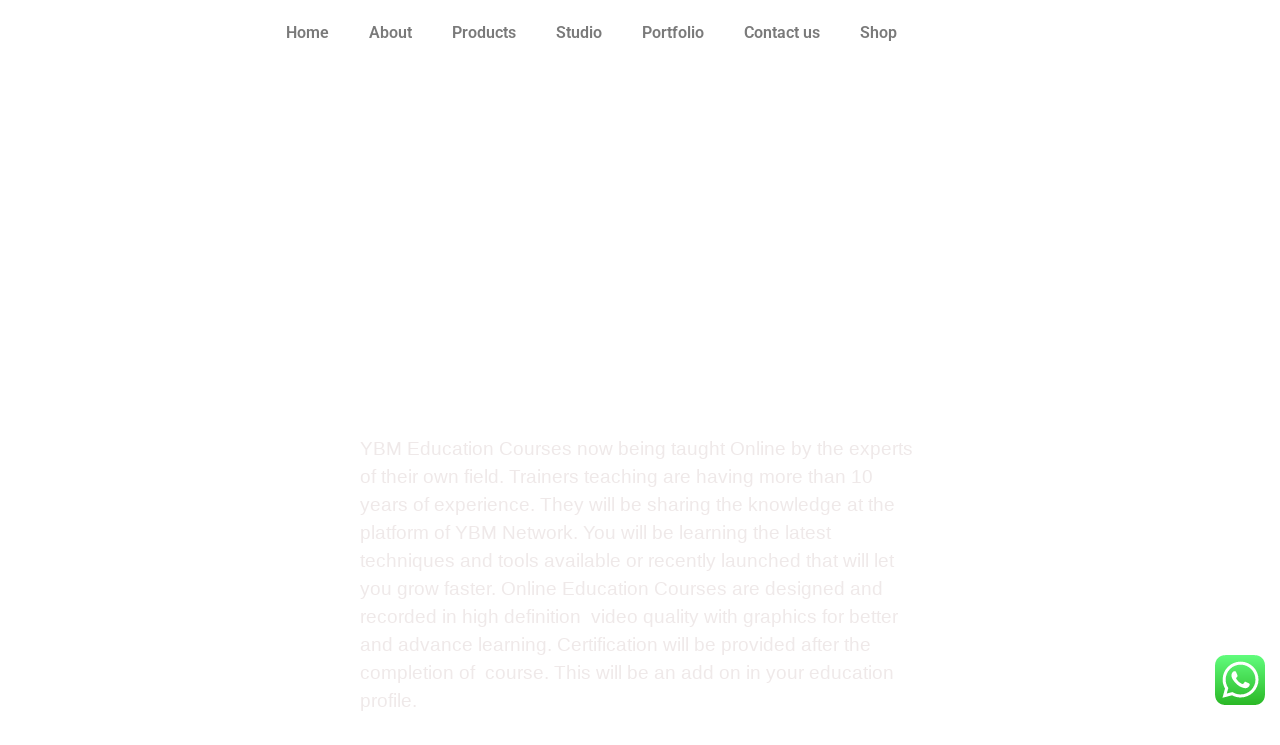

--- FILE ---
content_type: text/html; charset=UTF-8
request_url: https://ybmnetwork.com/online-courses-2/
body_size: 35910
content:
<!doctype html>
<html lang="en-US">
<head>
	<meta charset="UTF-8">
	<meta name="viewport" content="width=device-width, initial-scale=1">
	<link rel="profile" href="https://gmpg.org/xfn/11">
	<meta name='robots' content='index, follow, max-image-preview:large, max-snippet:-1, max-video-preview:-1' />
	<style>img:is([sizes="auto" i], [sizes^="auto," i]) { contain-intrinsic-size: 3000px 1500px }</style>
	
	<!-- This site is optimized with the Yoast SEO Premium plugin v18.3 (Yoast SEO v26.3) - https://yoast.com/wordpress/plugins/seo/ -->
	<title>Onine Course- Digita Marketing, Photography, Website Designing</title>
	<meta name="description" content="Learn Online course with certification from anywherre at anytime. Training by the experts on live projects- Digital Marketing, Website Designing and more" />
	<link rel="canonical" href="https://ybmnetwork.com/online-courses-2/" />
	<meta property="og:locale" content="en_US" />
	<meta property="og:type" content="article" />
	<meta property="og:title" content="Online Courses" />
	<meta property="og:description" content="Learn Online course with certification from anywherre at anytime. Training by the experts on live projects- Digital Marketing, Website Designing and more" />
	<meta property="og:url" content="https://ybmnetwork.com/online-courses-2/" />
	<meta property="og:site_name" content="YBM Network" />
	<meta property="article:publisher" content="https://www.facebook.com/YourBusinesManager/" />
	<meta property="article:modified_time" content="2021-05-27T18:05:16+00:00" />
	<meta name="twitter:card" content="summary_large_image" />
	<meta name="twitter:site" content="@ybmnetwork" />
	<meta name="twitter:label1" content="Est. reading time" />
	<meta name="twitter:data1" content="2 minutes" />
	<script type="application/ld+json" class="yoast-schema-graph">{"@context":"https://schema.org","@graph":[{"@type":"WebPage","@id":"https://ybmnetwork.com/online-courses-2/","url":"https://ybmnetwork.com/online-courses-2/","name":"Onine Course- Digita Marketing, Photography, Website Designing","isPartOf":{"@id":"https://ybmnetwork.com/#website"},"datePublished":"2021-05-24T10:05:02+00:00","dateModified":"2021-05-27T18:05:16+00:00","description":"Learn Online course with certification from anywherre at anytime. Training by the experts on live projects- Digital Marketing, Website Designing and more","breadcrumb":{"@id":"https://ybmnetwork.com/online-courses-2/#breadcrumb"},"inLanguage":"en-US","potentialAction":[{"@type":"ReadAction","target":["https://ybmnetwork.com/online-courses-2/"]}]},{"@type":"BreadcrumbList","@id":"https://ybmnetwork.com/online-courses-2/#breadcrumb","itemListElement":[{"@type":"ListItem","position":1,"name":"Home","item":"https://ybmnetwork.com/"},{"@type":"ListItem","position":2,"name":"Online Courses"}]},{"@type":"WebSite","@id":"https://ybmnetwork.com/#website","url":"https://ybmnetwork.com/","name":"YBM Network","description":"Promotional  Videos &amp; Film Making","publisher":{"@id":"https://ybmnetwork.com/#organization"},"potentialAction":[{"@type":"SearchAction","target":{"@type":"EntryPoint","urlTemplate":"https://ybmnetwork.com/?s={search_term_string}"},"query-input":{"@type":"PropertyValueSpecification","valueRequired":true,"valueName":"search_term_string"}}],"inLanguage":"en-US"},{"@type":"Organization","@id":"https://ybmnetwork.com/#organization","name":"YBM Network","url":"https://ybmnetwork.com/","logo":{"@type":"ImageObject","inLanguage":"en-US","@id":"https://ybmnetwork.com/#/schema/logo/image/","url":"https://ybmnetwork.com/wp-content/uploads/2019/09/YBM_LOGO_1-011-20060.png","contentUrl":"https://ybmnetwork.com/wp-content/uploads/2019/09/YBM_LOGO_1-011-20060.png","width":200,"height":60,"caption":"YBM Network"},"image":{"@id":"https://ybmnetwork.com/#/schema/logo/image/"},"sameAs":["https://www.facebook.com/YourBusinesManager/","https://x.com/ybmnetwork","https://www.instagram.com/ybmnetwork/","https://www.linkedin.com/company/ybm-network","https://in.pinterest.com/yourbusinesnetwork/","https://www.youtube.com/channel/UCfaxMzVY6-ZDBBlUUqWQpgA"]}]}</script>
	<!-- / Yoast SEO Premium plugin. -->


<script type='application/javascript'  id='pys-version-script'>console.log('PixelYourSite Free version 11.1.4');</script>
<link rel='dns-prefetch' href='//www.googletagmanager.com' />
<link rel="alternate" type="application/rss+xml" title="YBM Network &raquo; Feed" href="https://ybmnetwork.com/feed/" />
<link rel="alternate" type="application/rss+xml" title="YBM Network &raquo; Comments Feed" href="https://ybmnetwork.com/comments/feed/" />
<script>
window._wpemojiSettings = {"baseUrl":"https:\/\/s.w.org\/images\/core\/emoji\/16.0.1\/72x72\/","ext":".png","svgUrl":"https:\/\/s.w.org\/images\/core\/emoji\/16.0.1\/svg\/","svgExt":".svg","source":{"concatemoji":"https:\/\/ybmnetwork.com\/wp-includes\/js\/wp-emoji-release.min.js?ver=e50c628c2fc9b8d8c5d75d5fd568ac92"}};
/*! This file is auto-generated */
!function(s,n){var o,i,e;function c(e){try{var t={supportTests:e,timestamp:(new Date).valueOf()};sessionStorage.setItem(o,JSON.stringify(t))}catch(e){}}function p(e,t,n){e.clearRect(0,0,e.canvas.width,e.canvas.height),e.fillText(t,0,0);var t=new Uint32Array(e.getImageData(0,0,e.canvas.width,e.canvas.height).data),a=(e.clearRect(0,0,e.canvas.width,e.canvas.height),e.fillText(n,0,0),new Uint32Array(e.getImageData(0,0,e.canvas.width,e.canvas.height).data));return t.every(function(e,t){return e===a[t]})}function u(e,t){e.clearRect(0,0,e.canvas.width,e.canvas.height),e.fillText(t,0,0);for(var n=e.getImageData(16,16,1,1),a=0;a<n.data.length;a++)if(0!==n.data[a])return!1;return!0}function f(e,t,n,a){switch(t){case"flag":return n(e,"\ud83c\udff3\ufe0f\u200d\u26a7\ufe0f","\ud83c\udff3\ufe0f\u200b\u26a7\ufe0f")?!1:!n(e,"\ud83c\udde8\ud83c\uddf6","\ud83c\udde8\u200b\ud83c\uddf6")&&!n(e,"\ud83c\udff4\udb40\udc67\udb40\udc62\udb40\udc65\udb40\udc6e\udb40\udc67\udb40\udc7f","\ud83c\udff4\u200b\udb40\udc67\u200b\udb40\udc62\u200b\udb40\udc65\u200b\udb40\udc6e\u200b\udb40\udc67\u200b\udb40\udc7f");case"emoji":return!a(e,"\ud83e\udedf")}return!1}function g(e,t,n,a){var r="undefined"!=typeof WorkerGlobalScope&&self instanceof WorkerGlobalScope?new OffscreenCanvas(300,150):s.createElement("canvas"),o=r.getContext("2d",{willReadFrequently:!0}),i=(o.textBaseline="top",o.font="600 32px Arial",{});return e.forEach(function(e){i[e]=t(o,e,n,a)}),i}function t(e){var t=s.createElement("script");t.src=e,t.defer=!0,s.head.appendChild(t)}"undefined"!=typeof Promise&&(o="wpEmojiSettingsSupports",i=["flag","emoji"],n.supports={everything:!0,everythingExceptFlag:!0},e=new Promise(function(e){s.addEventListener("DOMContentLoaded",e,{once:!0})}),new Promise(function(t){var n=function(){try{var e=JSON.parse(sessionStorage.getItem(o));if("object"==typeof e&&"number"==typeof e.timestamp&&(new Date).valueOf()<e.timestamp+604800&&"object"==typeof e.supportTests)return e.supportTests}catch(e){}return null}();if(!n){if("undefined"!=typeof Worker&&"undefined"!=typeof OffscreenCanvas&&"undefined"!=typeof URL&&URL.createObjectURL&&"undefined"!=typeof Blob)try{var e="postMessage("+g.toString()+"("+[JSON.stringify(i),f.toString(),p.toString(),u.toString()].join(",")+"));",a=new Blob([e],{type:"text/javascript"}),r=new Worker(URL.createObjectURL(a),{name:"wpTestEmojiSupports"});return void(r.onmessage=function(e){c(n=e.data),r.terminate(),t(n)})}catch(e){}c(n=g(i,f,p,u))}t(n)}).then(function(e){for(var t in e)n.supports[t]=e[t],n.supports.everything=n.supports.everything&&n.supports[t],"flag"!==t&&(n.supports.everythingExceptFlag=n.supports.everythingExceptFlag&&n.supports[t]);n.supports.everythingExceptFlag=n.supports.everythingExceptFlag&&!n.supports.flag,n.DOMReady=!1,n.readyCallback=function(){n.DOMReady=!0}}).then(function(){return e}).then(function(){var e;n.supports.everything||(n.readyCallback(),(e=n.source||{}).concatemoji?t(e.concatemoji):e.wpemoji&&e.twemoji&&(t(e.twemoji),t(e.wpemoji)))}))}((window,document),window._wpemojiSettings);
</script>
<link rel='stylesheet' id='ht_ctc_main_css-css' href='https://ybmnetwork.com/wp-content/plugins/click-to-chat-for-whatsapp/new/inc/assets/css/main.css?ver=4.30' media='all' />
<style id='wp-emoji-styles-inline-css'>

	img.wp-smiley, img.emoji {
		display: inline !important;
		border: none !important;
		box-shadow: none !important;
		height: 1em !important;
		width: 1em !important;
		margin: 0 0.07em !important;
		vertical-align: -0.1em !important;
		background: none !important;
		padding: 0 !important;
	}
</style>
<style id='global-styles-inline-css'>
:root{--wp--preset--aspect-ratio--square: 1;--wp--preset--aspect-ratio--4-3: 4/3;--wp--preset--aspect-ratio--3-4: 3/4;--wp--preset--aspect-ratio--3-2: 3/2;--wp--preset--aspect-ratio--2-3: 2/3;--wp--preset--aspect-ratio--16-9: 16/9;--wp--preset--aspect-ratio--9-16: 9/16;--wp--preset--color--black: #000000;--wp--preset--color--cyan-bluish-gray: #abb8c3;--wp--preset--color--white: #ffffff;--wp--preset--color--pale-pink: #f78da7;--wp--preset--color--vivid-red: #cf2e2e;--wp--preset--color--luminous-vivid-orange: #ff6900;--wp--preset--color--luminous-vivid-amber: #fcb900;--wp--preset--color--light-green-cyan: #7bdcb5;--wp--preset--color--vivid-green-cyan: #00d084;--wp--preset--color--pale-cyan-blue: #8ed1fc;--wp--preset--color--vivid-cyan-blue: #0693e3;--wp--preset--color--vivid-purple: #9b51e0;--wp--preset--gradient--vivid-cyan-blue-to-vivid-purple: linear-gradient(135deg,rgba(6,147,227,1) 0%,rgb(155,81,224) 100%);--wp--preset--gradient--light-green-cyan-to-vivid-green-cyan: linear-gradient(135deg,rgb(122,220,180) 0%,rgb(0,208,130) 100%);--wp--preset--gradient--luminous-vivid-amber-to-luminous-vivid-orange: linear-gradient(135deg,rgba(252,185,0,1) 0%,rgba(255,105,0,1) 100%);--wp--preset--gradient--luminous-vivid-orange-to-vivid-red: linear-gradient(135deg,rgba(255,105,0,1) 0%,rgb(207,46,46) 100%);--wp--preset--gradient--very-light-gray-to-cyan-bluish-gray: linear-gradient(135deg,rgb(238,238,238) 0%,rgb(169,184,195) 100%);--wp--preset--gradient--cool-to-warm-spectrum: linear-gradient(135deg,rgb(74,234,220) 0%,rgb(151,120,209) 20%,rgb(207,42,186) 40%,rgb(238,44,130) 60%,rgb(251,105,98) 80%,rgb(254,248,76) 100%);--wp--preset--gradient--blush-light-purple: linear-gradient(135deg,rgb(255,206,236) 0%,rgb(152,150,240) 100%);--wp--preset--gradient--blush-bordeaux: linear-gradient(135deg,rgb(254,205,165) 0%,rgb(254,45,45) 50%,rgb(107,0,62) 100%);--wp--preset--gradient--luminous-dusk: linear-gradient(135deg,rgb(255,203,112) 0%,rgb(199,81,192) 50%,rgb(65,88,208) 100%);--wp--preset--gradient--pale-ocean: linear-gradient(135deg,rgb(255,245,203) 0%,rgb(182,227,212) 50%,rgb(51,167,181) 100%);--wp--preset--gradient--electric-grass: linear-gradient(135deg,rgb(202,248,128) 0%,rgb(113,206,126) 100%);--wp--preset--gradient--midnight: linear-gradient(135deg,rgb(2,3,129) 0%,rgb(40,116,252) 100%);--wp--preset--font-size--small: 13px;--wp--preset--font-size--medium: 20px;--wp--preset--font-size--large: 36px;--wp--preset--font-size--x-large: 42px;--wp--preset--spacing--20: 0.44rem;--wp--preset--spacing--30: 0.67rem;--wp--preset--spacing--40: 1rem;--wp--preset--spacing--50: 1.5rem;--wp--preset--spacing--60: 2.25rem;--wp--preset--spacing--70: 3.38rem;--wp--preset--spacing--80: 5.06rem;--wp--preset--shadow--natural: 6px 6px 9px rgba(0, 0, 0, 0.2);--wp--preset--shadow--deep: 12px 12px 50px rgba(0, 0, 0, 0.4);--wp--preset--shadow--sharp: 6px 6px 0px rgba(0, 0, 0, 0.2);--wp--preset--shadow--outlined: 6px 6px 0px -3px rgba(255, 255, 255, 1), 6px 6px rgba(0, 0, 0, 1);--wp--preset--shadow--crisp: 6px 6px 0px rgba(0, 0, 0, 1);}:root { --wp--style--global--content-size: 800px;--wp--style--global--wide-size: 1200px; }:where(body) { margin: 0; }.wp-site-blocks > .alignleft { float: left; margin-right: 2em; }.wp-site-blocks > .alignright { float: right; margin-left: 2em; }.wp-site-blocks > .aligncenter { justify-content: center; margin-left: auto; margin-right: auto; }:where(.wp-site-blocks) > * { margin-block-start: 24px; margin-block-end: 0; }:where(.wp-site-blocks) > :first-child { margin-block-start: 0; }:where(.wp-site-blocks) > :last-child { margin-block-end: 0; }:root { --wp--style--block-gap: 24px; }:root :where(.is-layout-flow) > :first-child{margin-block-start: 0;}:root :where(.is-layout-flow) > :last-child{margin-block-end: 0;}:root :where(.is-layout-flow) > *{margin-block-start: 24px;margin-block-end: 0;}:root :where(.is-layout-constrained) > :first-child{margin-block-start: 0;}:root :where(.is-layout-constrained) > :last-child{margin-block-end: 0;}:root :where(.is-layout-constrained) > *{margin-block-start: 24px;margin-block-end: 0;}:root :where(.is-layout-flex){gap: 24px;}:root :where(.is-layout-grid){gap: 24px;}.is-layout-flow > .alignleft{float: left;margin-inline-start: 0;margin-inline-end: 2em;}.is-layout-flow > .alignright{float: right;margin-inline-start: 2em;margin-inline-end: 0;}.is-layout-flow > .aligncenter{margin-left: auto !important;margin-right: auto !important;}.is-layout-constrained > .alignleft{float: left;margin-inline-start: 0;margin-inline-end: 2em;}.is-layout-constrained > .alignright{float: right;margin-inline-start: 2em;margin-inline-end: 0;}.is-layout-constrained > .aligncenter{margin-left: auto !important;margin-right: auto !important;}.is-layout-constrained > :where(:not(.alignleft):not(.alignright):not(.alignfull)){max-width: var(--wp--style--global--content-size);margin-left: auto !important;margin-right: auto !important;}.is-layout-constrained > .alignwide{max-width: var(--wp--style--global--wide-size);}body .is-layout-flex{display: flex;}.is-layout-flex{flex-wrap: wrap;align-items: center;}.is-layout-flex > :is(*, div){margin: 0;}body .is-layout-grid{display: grid;}.is-layout-grid > :is(*, div){margin: 0;}body{padding-top: 0px;padding-right: 0px;padding-bottom: 0px;padding-left: 0px;}a:where(:not(.wp-element-button)){text-decoration: underline;}:root :where(.wp-element-button, .wp-block-button__link){background-color: #32373c;border-width: 0;color: #fff;font-family: inherit;font-size: inherit;line-height: inherit;padding: calc(0.667em + 2px) calc(1.333em + 2px);text-decoration: none;}.has-black-color{color: var(--wp--preset--color--black) !important;}.has-cyan-bluish-gray-color{color: var(--wp--preset--color--cyan-bluish-gray) !important;}.has-white-color{color: var(--wp--preset--color--white) !important;}.has-pale-pink-color{color: var(--wp--preset--color--pale-pink) !important;}.has-vivid-red-color{color: var(--wp--preset--color--vivid-red) !important;}.has-luminous-vivid-orange-color{color: var(--wp--preset--color--luminous-vivid-orange) !important;}.has-luminous-vivid-amber-color{color: var(--wp--preset--color--luminous-vivid-amber) !important;}.has-light-green-cyan-color{color: var(--wp--preset--color--light-green-cyan) !important;}.has-vivid-green-cyan-color{color: var(--wp--preset--color--vivid-green-cyan) !important;}.has-pale-cyan-blue-color{color: var(--wp--preset--color--pale-cyan-blue) !important;}.has-vivid-cyan-blue-color{color: var(--wp--preset--color--vivid-cyan-blue) !important;}.has-vivid-purple-color{color: var(--wp--preset--color--vivid-purple) !important;}.has-black-background-color{background-color: var(--wp--preset--color--black) !important;}.has-cyan-bluish-gray-background-color{background-color: var(--wp--preset--color--cyan-bluish-gray) !important;}.has-white-background-color{background-color: var(--wp--preset--color--white) !important;}.has-pale-pink-background-color{background-color: var(--wp--preset--color--pale-pink) !important;}.has-vivid-red-background-color{background-color: var(--wp--preset--color--vivid-red) !important;}.has-luminous-vivid-orange-background-color{background-color: var(--wp--preset--color--luminous-vivid-orange) !important;}.has-luminous-vivid-amber-background-color{background-color: var(--wp--preset--color--luminous-vivid-amber) !important;}.has-light-green-cyan-background-color{background-color: var(--wp--preset--color--light-green-cyan) !important;}.has-vivid-green-cyan-background-color{background-color: var(--wp--preset--color--vivid-green-cyan) !important;}.has-pale-cyan-blue-background-color{background-color: var(--wp--preset--color--pale-cyan-blue) !important;}.has-vivid-cyan-blue-background-color{background-color: var(--wp--preset--color--vivid-cyan-blue) !important;}.has-vivid-purple-background-color{background-color: var(--wp--preset--color--vivid-purple) !important;}.has-black-border-color{border-color: var(--wp--preset--color--black) !important;}.has-cyan-bluish-gray-border-color{border-color: var(--wp--preset--color--cyan-bluish-gray) !important;}.has-white-border-color{border-color: var(--wp--preset--color--white) !important;}.has-pale-pink-border-color{border-color: var(--wp--preset--color--pale-pink) !important;}.has-vivid-red-border-color{border-color: var(--wp--preset--color--vivid-red) !important;}.has-luminous-vivid-orange-border-color{border-color: var(--wp--preset--color--luminous-vivid-orange) !important;}.has-luminous-vivid-amber-border-color{border-color: var(--wp--preset--color--luminous-vivid-amber) !important;}.has-light-green-cyan-border-color{border-color: var(--wp--preset--color--light-green-cyan) !important;}.has-vivid-green-cyan-border-color{border-color: var(--wp--preset--color--vivid-green-cyan) !important;}.has-pale-cyan-blue-border-color{border-color: var(--wp--preset--color--pale-cyan-blue) !important;}.has-vivid-cyan-blue-border-color{border-color: var(--wp--preset--color--vivid-cyan-blue) !important;}.has-vivid-purple-border-color{border-color: var(--wp--preset--color--vivid-purple) !important;}.has-vivid-cyan-blue-to-vivid-purple-gradient-background{background: var(--wp--preset--gradient--vivid-cyan-blue-to-vivid-purple) !important;}.has-light-green-cyan-to-vivid-green-cyan-gradient-background{background: var(--wp--preset--gradient--light-green-cyan-to-vivid-green-cyan) !important;}.has-luminous-vivid-amber-to-luminous-vivid-orange-gradient-background{background: var(--wp--preset--gradient--luminous-vivid-amber-to-luminous-vivid-orange) !important;}.has-luminous-vivid-orange-to-vivid-red-gradient-background{background: var(--wp--preset--gradient--luminous-vivid-orange-to-vivid-red) !important;}.has-very-light-gray-to-cyan-bluish-gray-gradient-background{background: var(--wp--preset--gradient--very-light-gray-to-cyan-bluish-gray) !important;}.has-cool-to-warm-spectrum-gradient-background{background: var(--wp--preset--gradient--cool-to-warm-spectrum) !important;}.has-blush-light-purple-gradient-background{background: var(--wp--preset--gradient--blush-light-purple) !important;}.has-blush-bordeaux-gradient-background{background: var(--wp--preset--gradient--blush-bordeaux) !important;}.has-luminous-dusk-gradient-background{background: var(--wp--preset--gradient--luminous-dusk) !important;}.has-pale-ocean-gradient-background{background: var(--wp--preset--gradient--pale-ocean) !important;}.has-electric-grass-gradient-background{background: var(--wp--preset--gradient--electric-grass) !important;}.has-midnight-gradient-background{background: var(--wp--preset--gradient--midnight) !important;}.has-small-font-size{font-size: var(--wp--preset--font-size--small) !important;}.has-medium-font-size{font-size: var(--wp--preset--font-size--medium) !important;}.has-large-font-size{font-size: var(--wp--preset--font-size--large) !important;}.has-x-large-font-size{font-size: var(--wp--preset--font-size--x-large) !important;}
:root :where(.wp-block-pullquote){font-size: 1.5em;line-height: 1.6;}
</style>
<link rel='stylesheet' id='woocommerce-layout-css' href='https://ybmnetwork.com/wp-content/plugins/woocommerce/assets/css/woocommerce-layout.css?ver=10.3.7' media='all' />
<link rel='stylesheet' id='woocommerce-smallscreen-css' href='https://ybmnetwork.com/wp-content/plugins/woocommerce/assets/css/woocommerce-smallscreen.css?ver=10.3.7' media='only screen and (max-width: 768px)' />
<link rel='stylesheet' id='woocommerce-general-css' href='https://ybmnetwork.com/wp-content/plugins/woocommerce/assets/css/woocommerce.css?ver=10.3.7' media='all' />
<style id='woocommerce-inline-inline-css'>
.woocommerce form .form-row .required { visibility: visible; }
</style>
<link rel='stylesheet' id='pretty-checkbox-css' href='https://ybmnetwork.com/wp-content/plugins/deposits-for-woocommerce/assets/css/pretty-checkbox.min.css?ver=1.3.7' media='all' />
<style id='pretty-checkbox-inline-css'>


            .pretty.p-default input:checked~.state label:after,
            .pretty.p-default:not(.p-fill) input:checked~.state.p-primary-o label:after
            {
                            background: #5cb85c !important;
            }
            .pretty input:checked~.state.p-primary-o label:before, .pretty.p-toggle .state.p-primary-o label:before {
                border-color: #5cb85c !important;
            }
</style>
<link rel='stylesheet' id='brands-styles-css' href='https://ybmnetwork.com/wp-content/plugins/woocommerce/assets/css/brands.css?ver=10.3.7' media='all' />
<link rel='stylesheet' id='hello-elementor-css' href='https://ybmnetwork.com/wp-content/themes/hello-elementor/assets/css/reset.css?ver=3.4.4' media='all' />
<link rel='stylesheet' id='hello-elementor-theme-style-css' href='https://ybmnetwork.com/wp-content/themes/hello-elementor/assets/css/theme.css?ver=3.4.4' media='all' />
<link rel='stylesheet' id='hello-elementor-header-footer-css' href='https://ybmnetwork.com/wp-content/themes/hello-elementor/assets/css/header-footer.css?ver=3.4.4' media='all' />
<link rel='stylesheet' id='elementor-frontend-css' href='https://ybmnetwork.com/wp-content/plugins/elementor/assets/css/frontend.min.css?ver=3.31.3' media='all' />
<link rel='stylesheet' id='elementor-post-4426-css' href='https://ybmnetwork.com/wp-content/uploads/elementor/css/post-4426.css?ver=1768452293' media='all' />
<link rel='stylesheet' id='widget-image-css' href='https://ybmnetwork.com/wp-content/plugins/elementor/assets/css/widget-image.min.css?ver=3.31.3' media='all' />
<link rel='stylesheet' id='widget-nav-menu-css' href='https://ybmnetwork.com/wp-content/plugins/elementor-pro/assets/css/widget-nav-menu.min.css?ver=3.31.2' media='all' />
<link rel='stylesheet' id='e-animation-grow-css' href='https://ybmnetwork.com/wp-content/plugins/elementor/assets/lib/animations/styles/e-animation-grow.min.css?ver=3.31.3' media='all' />
<link rel='stylesheet' id='widget-divider-css' href='https://ybmnetwork.com/wp-content/plugins/elementor/assets/css/widget-divider.min.css?ver=3.31.3' media='all' />
<link rel='stylesheet' id='widget-social-icons-css' href='https://ybmnetwork.com/wp-content/plugins/elementor/assets/css/widget-social-icons.min.css?ver=3.31.3' media='all' />
<link rel='stylesheet' id='e-apple-webkit-css' href='https://ybmnetwork.com/wp-content/plugins/elementor/assets/css/conditionals/apple-webkit.min.css?ver=3.31.3' media='all' />
<link rel='stylesheet' id='widget-heading-css' href='https://ybmnetwork.com/wp-content/plugins/elementor/assets/css/widget-heading.min.css?ver=3.31.3' media='all' />
<link rel='stylesheet' id='widget-icon-list-css' href='https://ybmnetwork.com/wp-content/plugins/elementor/assets/css/widget-icon-list.min.css?ver=3.31.3' media='all' />
<link rel='stylesheet' id='elementor-icons-css' href='https://ybmnetwork.com/wp-content/plugins/elementor/assets/lib/eicons/css/elementor-icons.min.css?ver=5.43.0' media='all' />
<link rel='stylesheet' id='e-shapes-css' href='https://ybmnetwork.com/wp-content/plugins/elementor/assets/css/conditionals/shapes.min.css?ver=3.31.3' media='all' />
<link rel='stylesheet' id='widget-icon-box-css' href='https://ybmnetwork.com/wp-content/plugins/elementor/assets/css/widget-icon-box.min.css?ver=3.31.3' media='all' />
<link rel='stylesheet' id='widget-video-css' href='https://ybmnetwork.com/wp-content/plugins/elementor/assets/css/widget-video.min.css?ver=3.31.3' media='all' />
<link rel='stylesheet' id='elementor-post-5134-css' href='https://ybmnetwork.com/wp-content/uploads/elementor/css/post-5134.css?ver=1768609913' media='all' />
<link rel='stylesheet' id='elementor-post-10791-css' href='https://ybmnetwork.com/wp-content/uploads/elementor/css/post-10791.css?ver=1768452294' media='all' />
<link rel='stylesheet' id='elementor-post-11064-css' href='https://ybmnetwork.com/wp-content/uploads/elementor/css/post-11064.css?ver=1768452294' media='all' />
<link rel='stylesheet' id='elementor-gf-local-roboto-css' href='https://ybmnetwork.com/wp-content/uploads/elementor/google-fonts/css/roboto.css?ver=1756825045' media='all' />
<link rel='stylesheet' id='elementor-gf-local-robotoslab-css' href='https://ybmnetwork.com/wp-content/uploads/elementor/google-fonts/css/robotoslab.css?ver=1756825062' media='all' />
<link rel='stylesheet' id='elementor-gf-local-ptsans-css' href='https://ybmnetwork.com/wp-content/uploads/elementor/google-fonts/css/ptsans.css?ver=1756979080' media='all' />
<link rel='stylesheet' id='elementor-gf-local-suezone-css' href='https://ybmnetwork.com/wp-content/uploads/elementor/google-fonts/css/suezone.css?ver=1756979081' media='all' />
<link rel='stylesheet' id='elementor-icons-shared-0-css' href='https://ybmnetwork.com/wp-content/plugins/elementor/assets/lib/font-awesome/css/fontawesome.min.css?ver=5.15.3' media='all' />
<link rel='stylesheet' id='elementor-icons-fa-solid-css' href='https://ybmnetwork.com/wp-content/plugins/elementor/assets/lib/font-awesome/css/solid.min.css?ver=5.15.3' media='all' />
<link rel='stylesheet' id='elementor-icons-fa-brands-css' href='https://ybmnetwork.com/wp-content/plugins/elementor/assets/lib/font-awesome/css/brands.min.css?ver=5.15.3' media='all' />
<script id="jquery-core-js-extra">
var pysFacebookRest = {"restApiUrl":"https:\/\/ybmnetwork.com\/wp-json\/pys-facebook\/v1\/event","debug":""};
</script>
<script src="https://ybmnetwork.com/wp-includes/js/jquery/jquery.min.js?ver=3.7.1" id="jquery-core-js"></script>
<script src="https://ybmnetwork.com/wp-includes/js/jquery/jquery-migrate.min.js?ver=3.4.1" id="jquery-migrate-js"></script>
<script src="https://ybmnetwork.com/wp-content/plugins/woocommerce/assets/js/jquery-blockui/jquery.blockUI.min.js?ver=2.7.0-wc.10.3.7" id="wc-jquery-blockui-js" defer data-wp-strategy="defer"></script>
<script id="wc-add-to-cart-js-extra">
var wc_add_to_cart_params = {"ajax_url":"\/wp-admin\/admin-ajax.php","wc_ajax_url":"\/?wc-ajax=%%endpoint%%","i18n_view_cart":"View cart","cart_url":"https:\/\/ybmnetwork.com\/cart\/","is_cart":"","cart_redirect_after_add":"no"};
</script>
<script src="https://ybmnetwork.com/wp-content/plugins/woocommerce/assets/js/frontend/add-to-cart.min.js?ver=10.3.7" id="wc-add-to-cart-js" defer data-wp-strategy="defer"></script>
<script src="https://ybmnetwork.com/wp-content/plugins/woocommerce/assets/js/js-cookie/js.cookie.min.js?ver=2.1.4-wc.10.3.7" id="wc-js-cookie-js" defer data-wp-strategy="defer"></script>
<script id="woocommerce-js-extra">
var woocommerce_params = {"ajax_url":"\/wp-admin\/admin-ajax.php","wc_ajax_url":"\/?wc-ajax=%%endpoint%%","i18n_password_show":"Show password","i18n_password_hide":"Hide password"};
</script>
<script src="https://ybmnetwork.com/wp-content/plugins/woocommerce/assets/js/frontend/woocommerce.min.js?ver=10.3.7" id="woocommerce-js" defer data-wp-strategy="defer"></script>
<script src="https://ybmnetwork.com/wp-content/plugins/pixelyoursite/dist/scripts/jquery.bind-first-0.2.3.min.js?ver=0.2.3" id="jquery-bind-first-js"></script>
<script src="https://ybmnetwork.com/wp-content/plugins/pixelyoursite/dist/scripts/js.cookie-2.1.3.min.js?ver=2.1.3" id="js-cookie-pys-js"></script>
<script src="https://ybmnetwork.com/wp-content/plugins/pixelyoursite/dist/scripts/tld.min.js?ver=2.3.1" id="js-tld-js"></script>
<script id="pys-js-extra">
var pysOptions = {"staticEvents":{"facebook":{"init_event":[{"delay":0,"type":"static","ajaxFire":false,"name":"PageView","pixelIds":["2815838115311326"],"eventID":"90997e7b-866a-4c34-8671-f47ef2da134c","params":{"page_title":"Online Courses","post_type":"page","post_id":5134,"plugin":"PixelYourSite","user_role":"guest","event_url":"ybmnetwork.com\/online-courses-2\/"},"e_id":"init_event","ids":[],"hasTimeWindow":false,"timeWindow":0,"woo_order":"","edd_order":""}]}},"dynamicEvents":[],"triggerEvents":[],"triggerEventTypes":[],"facebook":{"pixelIds":["2815838115311326"],"advancedMatching":[],"advancedMatchingEnabled":true,"removeMetadata":true,"wooVariableAsSimple":false,"serverApiEnabled":true,"wooCRSendFromServer":false,"send_external_id":null,"enabled_medical":false,"do_not_track_medical_param":["event_url","post_title","page_title","landing_page","content_name","categories","category_name","tags"],"meta_ldu":false},"debug":"","siteUrl":"https:\/\/ybmnetwork.com","ajaxUrl":"https:\/\/ybmnetwork.com\/wp-admin\/admin-ajax.php","ajax_event":"cfa27bb4f3","enable_remove_download_url_param":"1","cookie_duration":"7","last_visit_duration":"60","enable_success_send_form":"","ajaxForServerEvent":"1","ajaxForServerStaticEvent":"1","useSendBeacon":"1","send_external_id":"1","external_id_expire":"180","track_cookie_for_subdomains":"1","google_consent_mode":"1","gdpr":{"ajax_enabled":false,"all_disabled_by_api":false,"facebook_disabled_by_api":false,"analytics_disabled_by_api":false,"google_ads_disabled_by_api":false,"pinterest_disabled_by_api":false,"bing_disabled_by_api":false,"reddit_disabled_by_api":false,"externalID_disabled_by_api":false,"facebook_prior_consent_enabled":true,"analytics_prior_consent_enabled":true,"google_ads_prior_consent_enabled":null,"pinterest_prior_consent_enabled":true,"bing_prior_consent_enabled":true,"cookiebot_integration_enabled":false,"cookiebot_facebook_consent_category":"marketing","cookiebot_analytics_consent_category":"statistics","cookiebot_tiktok_consent_category":"marketing","cookiebot_google_ads_consent_category":"marketing","cookiebot_pinterest_consent_category":"marketing","cookiebot_bing_consent_category":"marketing","consent_magic_integration_enabled":false,"real_cookie_banner_integration_enabled":false,"cookie_notice_integration_enabled":false,"cookie_law_info_integration_enabled":false,"analytics_storage":{"enabled":true,"value":"granted","filter":false},"ad_storage":{"enabled":true,"value":"granted","filter":false},"ad_user_data":{"enabled":true,"value":"granted","filter":false},"ad_personalization":{"enabled":true,"value":"granted","filter":false}},"cookie":{"disabled_all_cookie":false,"disabled_start_session_cookie":false,"disabled_advanced_form_data_cookie":false,"disabled_landing_page_cookie":false,"disabled_first_visit_cookie":false,"disabled_trafficsource_cookie":false,"disabled_utmTerms_cookie":false,"disabled_utmId_cookie":false},"tracking_analytics":{"TrafficSource":"direct","TrafficLanding":"undefined","TrafficUtms":[],"TrafficUtmsId":[]},"GATags":{"ga_datalayer_type":"default","ga_datalayer_name":"dataLayerPYS"},"woo":{"enabled":true,"enabled_save_data_to_orders":true,"addToCartOnButtonEnabled":true,"addToCartOnButtonValueEnabled":true,"addToCartOnButtonValueOption":"price","singleProductId":null,"removeFromCartSelector":"form.woocommerce-cart-form .remove","addToCartCatchMethod":"add_cart_hook","is_order_received_page":false,"containOrderId":false},"edd":{"enabled":false},"cache_bypass":"1768906842"};
</script>
<script src="https://ybmnetwork.com/wp-content/plugins/pixelyoursite/dist/scripts/public.js?ver=11.1.4" id="pys-js"></script>
<link rel="https://api.w.org/" href="https://ybmnetwork.com/wp-json/" /><link rel="alternate" title="JSON" type="application/json" href="https://ybmnetwork.com/wp-json/wp/v2/pages/5134" /><link rel="EditURI" type="application/rsd+xml" title="RSD" href="https://ybmnetwork.com/xmlrpc.php?rsd" />
<link rel="alternate" title="oEmbed (JSON)" type="application/json+oembed" href="https://ybmnetwork.com/wp-json/oembed/1.0/embed?url=https%3A%2F%2Fybmnetwork.com%2Fonline-courses-2%2F" />
<link rel="alternate" title="oEmbed (XML)" type="text/xml+oembed" href="https://ybmnetwork.com/wp-json/oembed/1.0/embed?url=https%3A%2F%2Fybmnetwork.com%2Fonline-courses-2%2F&#038;format=xml" />
			<meta name="keywords" content="online digital marketing course in Delhi , Online digital marketing course in Delhi, online search engine optimization course , online website optimization course, online digital marketing course in India, online photography course ,digital marketing course online, website designing course online, photography course online, English Speaking Course Online, English Speaking Course Online in Delhi, Online English Speaking Course">
			<meta name="generator" content="Site Kit by Google 1.165.0" /><!-- Google site verification - Google for WooCommerce -->
<meta name="google-site-verification" content="jz-8PnGLZAIuQHfsEVWmTWLCsiJj1K4vm8_bwztpQOs" />
	<noscript><style>.woocommerce-product-gallery{ opacity: 1 !important; }</style></noscript>
	
<!-- Google AdSense meta tags added by Site Kit -->
<meta name="google-adsense-platform-account" content="ca-host-pub-2644536267352236">
<meta name="google-adsense-platform-domain" content="sitekit.withgoogle.com">
<!-- End Google AdSense meta tags added by Site Kit -->
<meta name="generator" content="Elementor 3.31.3; features: additional_custom_breakpoints, e_element_cache; settings: css_print_method-external, google_font-enabled, font_display-auto">
			<style>
				.e-con.e-parent:nth-of-type(n+4):not(.e-lazyloaded):not(.e-no-lazyload),
				.e-con.e-parent:nth-of-type(n+4):not(.e-lazyloaded):not(.e-no-lazyload) * {
					background-image: none !important;
				}
				@media screen and (max-height: 1024px) {
					.e-con.e-parent:nth-of-type(n+3):not(.e-lazyloaded):not(.e-no-lazyload),
					.e-con.e-parent:nth-of-type(n+3):not(.e-lazyloaded):not(.e-no-lazyload) * {
						background-image: none !important;
					}
				}
				@media screen and (max-height: 640px) {
					.e-con.e-parent:nth-of-type(n+2):not(.e-lazyloaded):not(.e-no-lazyload),
					.e-con.e-parent:nth-of-type(n+2):not(.e-lazyloaded):not(.e-no-lazyload) * {
						background-image: none !important;
					}
				}
			</style>
			
<!-- Google Tag Manager snippet added by Site Kit -->
<script>
			( function( w, d, s, l, i ) {
				w[l] = w[l] || [];
				w[l].push( {'gtm.start': new Date().getTime(), event: 'gtm.js'} );
				var f = d.getElementsByTagName( s )[0],
					j = d.createElement( s ), dl = l != 'dataLayer' ? '&l=' + l : '';
				j.async = true;
				j.src = 'https://www.googletagmanager.com/gtm.js?id=' + i + dl;
				f.parentNode.insertBefore( j, f );
			} )( window, document, 'script', 'dataLayer', 'GTM-WN7WPT' );
			
</script>

<!-- End Google Tag Manager snippet added by Site Kit -->
<link rel="icon" href="https://ybmnetwork.com/wp-content/uploads/2022/03/cropped-logo_ybm_white_2-50x50.png" sizes="32x32" />
<link rel="icon" href="https://ybmnetwork.com/wp-content/uploads/2022/03/cropped-logo_ybm_white_2-300x300.png" sizes="192x192" />
<link rel="apple-touch-icon" href="https://ybmnetwork.com/wp-content/uploads/2022/03/cropped-logo_ybm_white_2-300x300.png" />
<meta name="msapplication-TileImage" content="https://ybmnetwork.com/wp-content/uploads/2022/03/cropped-logo_ybm_white_2-300x300.png" />

		<!-- Global site tag (gtag.js) - Google Ads: AW-10824621518 - Google for WooCommerce -->
		<script async src="https://www.googletagmanager.com/gtag/js?id=AW-10824621518"></script>
		<script>
			window.dataLayer = window.dataLayer || [];
			function gtag() { dataLayer.push(arguments); }
			gtag( 'consent', 'default', {
				analytics_storage: 'denied',
				ad_storage: 'denied',
				ad_user_data: 'denied',
				ad_personalization: 'denied',
				region: ['AT', 'BE', 'BG', 'HR', 'CY', 'CZ', 'DK', 'EE', 'FI', 'FR', 'DE', 'GR', 'HU', 'IS', 'IE', 'IT', 'LV', 'LI', 'LT', 'LU', 'MT', 'NL', 'NO', 'PL', 'PT', 'RO', 'SK', 'SI', 'ES', 'SE', 'GB', 'CH'],
				wait_for_update: 500,
			} );
			gtag('js', new Date());
			gtag('set', 'developer_id.dOGY3NW', true);
			gtag("config", "AW-10824621518", { "groups": "GLA", "send_page_view": false });		</script>

		</head>
<body data-rsssl=1 class="wp-singular page-template page-template-elementor_header_footer page page-id-5134 wp-custom-logo wp-embed-responsive wp-theme-hello-elementor wp-child-theme-HelloElementorChild theme-hello-elementor woocommerce-no-js hello-elementor-default elementor-default elementor-template-full-width elementor-kit-4426 elementor-page elementor-page-5134">

		<!-- Google Tag Manager (noscript) snippet added by Site Kit -->
		<noscript>
			<iframe src="https://www.googletagmanager.com/ns.html?id=GTM-WN7WPT" height="0" width="0" style="display:none;visibility:hidden"></iframe>
		</noscript>
		<!-- End Google Tag Manager (noscript) snippet added by Site Kit -->
		<script>
gtag("event", "page_view", {send_to: "GLA"});
</script>

<a class="skip-link screen-reader-text" href="#content">Skip to content</a>

		<header data-elementor-type="header" data-elementor-id="10791" class="elementor elementor-10791 elementor-location-header" data-elementor-post-type="elementor_library">
			<div class="elementor-element elementor-element-5d026cb e-con-full elementor-hidden-tablet elementor-hidden-mobile e-flex e-con e-parent" data-id="5d026cb" data-element_type="container">
		<div class="elementor-element elementor-element-cbe0e35 e-con-full e-flex e-con e-child" data-id="cbe0e35" data-element_type="container">
				<div class="elementor-element elementor-element-7c46c9d elementor-widget__width-initial elementor-widget elementor-widget-theme-site-logo elementor-widget-image" data-id="7c46c9d" data-element_type="widget" data-widget_type="theme-site-logo.default">
				<div class="elementor-widget-container">
											<a href="https://ybmnetwork.com">
			<img width="98" height="98" src="https://ybmnetwork.com/wp-content/uploads/2025/09/high98.png" class="attachment-full size-full wp-image-41321" alt="" />				</a>
											</div>
				</div>
				</div>
		<div class="elementor-element elementor-element-c655a8e e-con-full e-flex e-con e-child" data-id="c655a8e" data-element_type="container">
				<div class="elementor-element elementor-element-c130daf elementor-nav-menu--dropdown-tablet elementor-nav-menu__text-align-aside elementor-nav-menu--toggle elementor-nav-menu--burger elementor-widget elementor-widget-nav-menu" data-id="c130daf" data-element_type="widget" data-settings="{&quot;layout&quot;:&quot;horizontal&quot;,&quot;submenu_icon&quot;:{&quot;value&quot;:&quot;&lt;i class=\&quot;fas fa-caret-down\&quot;&gt;&lt;\/i&gt;&quot;,&quot;library&quot;:&quot;fa-solid&quot;},&quot;toggle&quot;:&quot;burger&quot;}" data-widget_type="nav-menu.default">
				<div class="elementor-widget-container">
								<nav aria-label="Menu" class="elementor-nav-menu--main elementor-nav-menu__container elementor-nav-menu--layout-horizontal e--pointer-underline e--animation-fade">
				<ul id="menu-1-c130daf" class="elementor-nav-menu"><li class="menu-item menu-item-type-custom menu-item-object-custom menu-item-home menu-item-11370"><a href="https://ybmnetwork.com/" class="elementor-item">Home</a></li>
<li class="menu-item menu-item-type-post_type menu-item-object-page menu-item-3327"><a href="https://ybmnetwork.com/about-us/" class="elementor-item">About</a></li>
<li class="menu-item menu-item-type-custom menu-item-object-custom menu-item-has-children menu-item-3915"><a href="#" class="elementor-item elementor-item-anchor">Products</a>
<ul class="sub-menu elementor-nav-menu--dropdown">
	<li class="menu-item menu-item-type-post_type menu-item-object-page menu-item-has-children menu-item-41472"><a href="https://ybmnetwork.com/digital-standee-2/" class="elementor-sub-item">DIGITAL STANDEE</a>
	<ul class="sub-menu elementor-nav-menu--dropdown">
		<li class="menu-item menu-item-type-post_type menu-item-object-page menu-item-39302"><a href="https://ybmnetwork.com/a-type-digital-standee/" class="elementor-sub-item">A Shape Digital Standee</a></li>
		<li class="menu-item menu-item-type-post_type menu-item-object-page menu-item-39378"><a href="https://ybmnetwork.com/i-shape-digital-standee/" class="elementor-sub-item">I Shape Digital Standee</a></li>
		<li class="menu-item menu-item-type-post_type menu-item-object-page menu-item-39469"><a href="https://ybmnetwork.com/l-shape-standee/" class="elementor-sub-item">L Shape Standee</a></li>
		<li class="menu-item menu-item-type-post_type menu-item-object-page menu-item-39432"><a href="https://ybmnetwork.com/wallmount-digital-standee/" class="elementor-sub-item">Wallmount Digital Standee</a></li>
		<li class="menu-item menu-item-type-post_type menu-item-object-page menu-item-39450"><a href="https://ybmnetwork.com/pole-standee/" class="elementor-sub-item">Pole Standee</a></li>
		<li class="menu-item menu-item-type-post_type menu-item-object-page menu-item-39482"><a href="https://ybmnetwork.com/table-top-standee/" class="elementor-sub-item">Table Top Standee</a></li>
		<li class="menu-item menu-item-type-post_type menu-item-object-page menu-item-36865"><a href="https://ybmnetwork.com/signage-light-box/" class="elementor-sub-item">SIGNAGE LIGHT BOX</a></li>
		<li class="menu-item menu-item-type-post_type menu-item-object-page menu-item-37108"><a href="https://ybmnetwork.com/led-tv/" class="elementor-sub-item">LED TV</a></li>
		<li class="menu-item menu-item-type-custom menu-item-object-custom menu-item-has-children menu-item-41475"><a href="#" class="elementor-sub-item elementor-item-anchor">OTHER STANDEES</a>
		<ul class="sub-menu elementor-nav-menu--dropdown">
			<li class="menu-item menu-item-type-post_type menu-item-object-page menu-item-39492"><a href="https://ybmnetwork.com/double-sided-standee/" class="elementor-sub-item">Double Sided Standee</a></li>
			<li class="menu-item menu-item-type-post_type menu-item-object-page menu-item-39505"><a href="https://ybmnetwork.com/touch-screen-standee/" class="elementor-sub-item">Touch Screen Standee</a></li>
			<li class="menu-item menu-item-type-post_type menu-item-object-page menu-item-39518"><a href="https://ybmnetwork.com/charging-digital-standee/" class="elementor-sub-item">Charging Digital Standee</a></li>
			<li class="menu-item menu-item-type-post_type menu-item-object-page menu-item-39534"><a href="https://ybmnetwork.com/rotating-digital-standee/" class="elementor-sub-item">Rotating Digital Standee</a></li>
			<li class="menu-item menu-item-type-post_type menu-item-object-page menu-item-40065"><a href="https://ybmnetwork.com/digital-podium/" class="elementor-sub-item">Digital Podium</a></li>
			<li class="menu-item menu-item-type-post_type menu-item-object-page menu-item-39535"><a href="https://ybmnetwork.com/magazine-digital-standee/" class="elementor-sub-item">Magazine Digital Standee</a></li>
			<li class="menu-item menu-item-type-post_type menu-item-object-page menu-item-36867"><a href="https://ybmnetwork.com/3d-billboard/" class="elementor-sub-item">3D BILLBOARD</a></li>
			<li class="menu-item menu-item-type-post_type menu-item-object-page menu-item-37163"><a href="https://ybmnetwork.com/digital-standee/" class="elementor-sub-item">Digital Standee</a></li>
			<li class="menu-item menu-item-type-post_type menu-item-object-page menu-item-37157"><a href="https://ybmnetwork.com/digital-standees-price/" class="elementor-sub-item">DIGITAL STANDEES PRICE</a></li>
		</ul>
</li>
	</ul>
</li>
	<li class="menu-item menu-item-type-post_type menu-item-object-page menu-item-has-children menu-item-41478"><a href="https://ybmnetwork.com/media-production/" class="elementor-sub-item">Media Production</a>
	<ul class="sub-menu elementor-nav-menu--dropdown">
		<li class="menu-item menu-item-type-post_type menu-item-object-page menu-item-3436"><a href="https://ybmnetwork.com/corporate-film-maker/" class="elementor-sub-item">Corporate Films</a></li>
		<li class="menu-item menu-item-type-post_type menu-item-object-page menu-item-3386"><a href="https://ybmnetwork.com/industrial-video/" class="elementor-sub-item">Industrial Shoot or Video</a></li>
		<li class="menu-item menu-item-type-post_type menu-item-object-page menu-item-4687"><a href="https://ybmnetwork.com/corporate-video-production-house/" class="elementor-sub-item">Video Production Company</a></li>
		<li class="menu-item menu-item-type-post_type menu-item-object-page menu-item-has-children menu-item-3917"><a href="https://ybmnetwork.com/videography-services/" class="elementor-sub-item">Other Videography</a>
		<ul class="sub-menu elementor-nav-menu--dropdown">
			<li class="menu-item menu-item-type-post_type menu-item-object-page menu-item-3920"><a href="https://ybmnetwork.com/business-promotional-videos/" class="elementor-sub-item">Business Promotional Videos</a></li>
			<li class="menu-item menu-item-type-post_type menu-item-object-page menu-item-3928"><a href="https://ybmnetwork.com/training-videos/" class="elementor-sub-item">Training Videos</a></li>
			<li class="menu-item menu-item-type-post_type menu-item-object-page menu-item-3932"><a href="https://ybmnetwork.com/tv-commercials/" class="elementor-sub-item">TV Commercials</a></li>
			<li class="menu-item menu-item-type-post_type menu-item-object-page menu-item-3936"><a href="https://ybmnetwork.com/documentary-films-production/" class="elementor-sub-item">Documentaries</a></li>
			<li class="menu-item menu-item-type-post_type menu-item-object-page menu-item-3944"><a href="https://ybmnetwork.com/youtube-social-media-video/" class="elementor-sub-item">Youtube &#038; Social Media video</a></li>
			<li class="menu-item menu-item-type-post_type menu-item-object-page menu-item-3945"><a href="https://ybmnetwork.com/event-coverage/" class="elementor-sub-item">Event Coverage</a></li>
		</ul>
</li>
		<li class="menu-item menu-item-type-post_type menu-item-object-page menu-item-has-children menu-item-11806"><a href="https://ybmnetwork.com/product-photography/" class="elementor-sub-item">Products Photography</a>
		<ul class="sub-menu elementor-nav-menu--dropdown">
			<li class="menu-item menu-item-type-custom menu-item-object-custom menu-item-has-children menu-item-3952"><a href="https://ybmnetwork.com/products-photoshoot/" class="elementor-sub-item">Products Photoshoot</a>
			<ul class="sub-menu elementor-nav-menu--dropdown">
				<li class="menu-item menu-item-type-post_type menu-item-object-page menu-item-3924"><a href="https://ybmnetwork.com/product-shoot/" class="elementor-sub-item">Product Shoot</a></li>
			</ul>
</li>
			<li class="menu-item menu-item-type-post_type menu-item-object-page menu-item-has-children menu-item-3948"><a href="https://ybmnetwork.com/product-photography/portfolio-photography/" class="elementor-sub-item">Other Photography</a>
			<ul class="sub-menu elementor-nav-menu--dropdown">
				<li class="menu-item menu-item-type-post_type menu-item-object-page menu-item-3954"><a href="https://ybmnetwork.com/e-commerce-product-shoot/" class="elementor-sub-item">E-Commerce Product Shoot</a></li>
				<li class="menu-item menu-item-type-custom menu-item-object-custom menu-item-3955"><a href="https://ybmnetwork.com/fashion-photography/" class="elementor-sub-item">Fashion Photography</a></li>
				<li class="menu-item menu-item-type-post_type menu-item-object-page menu-item-3959"><a href="https://ybmnetwork.com/commercial-videography/" class="elementor-sub-item">Commercial Photography</a></li>
				<li class="menu-item menu-item-type-custom menu-item-object-custom menu-item-3990"><a class="elementor-sub-item">Other</a></li>
			</ul>
</li>
		</ul>
</li>
	</ul>
</li>
</ul>
</li>
<li class="menu-item menu-item-type-post_type menu-item-object-page menu-item-3989"><a href="https://ybmnetwork.com/studio-on-rent-2/" class="elementor-item">Studio</a></li>
<li class="menu-item menu-item-type-custom menu-item-object-custom menu-item-has-children menu-item-8637"><a href="#" class="elementor-item elementor-item-anchor">Portfolio</a>
<ul class="sub-menu elementor-nav-menu--dropdown">
	<li class="menu-item menu-item-type-post_type menu-item-object-page menu-item-8651"><a href="https://ybmnetwork.com/sample-videos-photos/" class="elementor-sub-item">SAMPLE VIDEOS</a></li>
	<li class="menu-item menu-item-type-post_type menu-item-object-page menu-item-12249"><a href="https://ybmnetwork.com/photography-sample/" class="elementor-sub-item">PHOTOGRAPHY SAMPLE</a></li>
	<li class="menu-item menu-item-type-post_type menu-item-object-page menu-item-3691"><a href="https://ybmnetwork.com/industry-we-serve/" class="elementor-sub-item">Industry We serve</a></li>
	<li class="menu-item menu-item-type-post_type menu-item-object-page menu-item-has-children menu-item-6525"><a href="https://ybmnetwork.com/prices/" class="elementor-sub-item">Prices</a>
	<ul class="sub-menu elementor-nav-menu--dropdown">
		<li class="menu-item menu-item-type-post_type menu-item-object-page menu-item-10149"><a href="https://ybmnetwork.com/corporate-film-price/" class="elementor-sub-item">CORPORATE FILM PRICE</a></li>
		<li class="menu-item menu-item-type-post_type menu-item-object-page menu-item-37154"><a href="https://ybmnetwork.com/photography-price/" class="elementor-sub-item">PHOTOGRAPHY PRICE</a></li>
		<li class="menu-item menu-item-type-post_type menu-item-object-page menu-item-37151"><a href="https://ybmnetwork.com/signage-light-box-price/" class="elementor-sub-item">SIGNAGE &amp; LIGHT BOX PRICE</a></li>
		<li class="menu-item menu-item-type-post_type menu-item-object-page menu-item-37152"><a href="https://ybmnetwork.com/led-tv-price/" class="elementor-sub-item">LED TV PRICE</a></li>
	</ul>
</li>
</ul>
</li>
<li class="menu-item menu-item-type-post_type menu-item-object-page menu-item-4631"><a href="https://ybmnetwork.com/contact-us/" class="elementor-item">Contact us</a></li>
<li class="menu-item menu-item-type-post_type menu-item-object-page menu-item-40157"><a href="https://ybmnetwork.com/shop/" class="elementor-item">Shop</a></li>
</ul>			</nav>
					<div class="elementor-menu-toggle" role="button" tabindex="0" aria-label="Menu Toggle" aria-expanded="false">
			<i aria-hidden="true" role="presentation" class="elementor-menu-toggle__icon--open eicon-menu-bar"></i><i aria-hidden="true" role="presentation" class="elementor-menu-toggle__icon--close eicon-close"></i>		</div>
					<nav class="elementor-nav-menu--dropdown elementor-nav-menu__container" aria-hidden="true">
				<ul id="menu-2-c130daf" class="elementor-nav-menu"><li class="menu-item menu-item-type-custom menu-item-object-custom menu-item-home menu-item-11370"><a href="https://ybmnetwork.com/" class="elementor-item" tabindex="-1">Home</a></li>
<li class="menu-item menu-item-type-post_type menu-item-object-page menu-item-3327"><a href="https://ybmnetwork.com/about-us/" class="elementor-item" tabindex="-1">About</a></li>
<li class="menu-item menu-item-type-custom menu-item-object-custom menu-item-has-children menu-item-3915"><a href="#" class="elementor-item elementor-item-anchor" tabindex="-1">Products</a>
<ul class="sub-menu elementor-nav-menu--dropdown">
	<li class="menu-item menu-item-type-post_type menu-item-object-page menu-item-has-children menu-item-41472"><a href="https://ybmnetwork.com/digital-standee-2/" class="elementor-sub-item" tabindex="-1">DIGITAL STANDEE</a>
	<ul class="sub-menu elementor-nav-menu--dropdown">
		<li class="menu-item menu-item-type-post_type menu-item-object-page menu-item-39302"><a href="https://ybmnetwork.com/a-type-digital-standee/" class="elementor-sub-item" tabindex="-1">A Shape Digital Standee</a></li>
		<li class="menu-item menu-item-type-post_type menu-item-object-page menu-item-39378"><a href="https://ybmnetwork.com/i-shape-digital-standee/" class="elementor-sub-item" tabindex="-1">I Shape Digital Standee</a></li>
		<li class="menu-item menu-item-type-post_type menu-item-object-page menu-item-39469"><a href="https://ybmnetwork.com/l-shape-standee/" class="elementor-sub-item" tabindex="-1">L Shape Standee</a></li>
		<li class="menu-item menu-item-type-post_type menu-item-object-page menu-item-39432"><a href="https://ybmnetwork.com/wallmount-digital-standee/" class="elementor-sub-item" tabindex="-1">Wallmount Digital Standee</a></li>
		<li class="menu-item menu-item-type-post_type menu-item-object-page menu-item-39450"><a href="https://ybmnetwork.com/pole-standee/" class="elementor-sub-item" tabindex="-1">Pole Standee</a></li>
		<li class="menu-item menu-item-type-post_type menu-item-object-page menu-item-39482"><a href="https://ybmnetwork.com/table-top-standee/" class="elementor-sub-item" tabindex="-1">Table Top Standee</a></li>
		<li class="menu-item menu-item-type-post_type menu-item-object-page menu-item-36865"><a href="https://ybmnetwork.com/signage-light-box/" class="elementor-sub-item" tabindex="-1">SIGNAGE LIGHT BOX</a></li>
		<li class="menu-item menu-item-type-post_type menu-item-object-page menu-item-37108"><a href="https://ybmnetwork.com/led-tv/" class="elementor-sub-item" tabindex="-1">LED TV</a></li>
		<li class="menu-item menu-item-type-custom menu-item-object-custom menu-item-has-children menu-item-41475"><a href="#" class="elementor-sub-item elementor-item-anchor" tabindex="-1">OTHER STANDEES</a>
		<ul class="sub-menu elementor-nav-menu--dropdown">
			<li class="menu-item menu-item-type-post_type menu-item-object-page menu-item-39492"><a href="https://ybmnetwork.com/double-sided-standee/" class="elementor-sub-item" tabindex="-1">Double Sided Standee</a></li>
			<li class="menu-item menu-item-type-post_type menu-item-object-page menu-item-39505"><a href="https://ybmnetwork.com/touch-screen-standee/" class="elementor-sub-item" tabindex="-1">Touch Screen Standee</a></li>
			<li class="menu-item menu-item-type-post_type menu-item-object-page menu-item-39518"><a href="https://ybmnetwork.com/charging-digital-standee/" class="elementor-sub-item" tabindex="-1">Charging Digital Standee</a></li>
			<li class="menu-item menu-item-type-post_type menu-item-object-page menu-item-39534"><a href="https://ybmnetwork.com/rotating-digital-standee/" class="elementor-sub-item" tabindex="-1">Rotating Digital Standee</a></li>
			<li class="menu-item menu-item-type-post_type menu-item-object-page menu-item-40065"><a href="https://ybmnetwork.com/digital-podium/" class="elementor-sub-item" tabindex="-1">Digital Podium</a></li>
			<li class="menu-item menu-item-type-post_type menu-item-object-page menu-item-39535"><a href="https://ybmnetwork.com/magazine-digital-standee/" class="elementor-sub-item" tabindex="-1">Magazine Digital Standee</a></li>
			<li class="menu-item menu-item-type-post_type menu-item-object-page menu-item-36867"><a href="https://ybmnetwork.com/3d-billboard/" class="elementor-sub-item" tabindex="-1">3D BILLBOARD</a></li>
			<li class="menu-item menu-item-type-post_type menu-item-object-page menu-item-37163"><a href="https://ybmnetwork.com/digital-standee/" class="elementor-sub-item" tabindex="-1">Digital Standee</a></li>
			<li class="menu-item menu-item-type-post_type menu-item-object-page menu-item-37157"><a href="https://ybmnetwork.com/digital-standees-price/" class="elementor-sub-item" tabindex="-1">DIGITAL STANDEES PRICE</a></li>
		</ul>
</li>
	</ul>
</li>
	<li class="menu-item menu-item-type-post_type menu-item-object-page menu-item-has-children menu-item-41478"><a href="https://ybmnetwork.com/media-production/" class="elementor-sub-item" tabindex="-1">Media Production</a>
	<ul class="sub-menu elementor-nav-menu--dropdown">
		<li class="menu-item menu-item-type-post_type menu-item-object-page menu-item-3436"><a href="https://ybmnetwork.com/corporate-film-maker/" class="elementor-sub-item" tabindex="-1">Corporate Films</a></li>
		<li class="menu-item menu-item-type-post_type menu-item-object-page menu-item-3386"><a href="https://ybmnetwork.com/industrial-video/" class="elementor-sub-item" tabindex="-1">Industrial Shoot or Video</a></li>
		<li class="menu-item menu-item-type-post_type menu-item-object-page menu-item-4687"><a href="https://ybmnetwork.com/corporate-video-production-house/" class="elementor-sub-item" tabindex="-1">Video Production Company</a></li>
		<li class="menu-item menu-item-type-post_type menu-item-object-page menu-item-has-children menu-item-3917"><a href="https://ybmnetwork.com/videography-services/" class="elementor-sub-item" tabindex="-1">Other Videography</a>
		<ul class="sub-menu elementor-nav-menu--dropdown">
			<li class="menu-item menu-item-type-post_type menu-item-object-page menu-item-3920"><a href="https://ybmnetwork.com/business-promotional-videos/" class="elementor-sub-item" tabindex="-1">Business Promotional Videos</a></li>
			<li class="menu-item menu-item-type-post_type menu-item-object-page menu-item-3928"><a href="https://ybmnetwork.com/training-videos/" class="elementor-sub-item" tabindex="-1">Training Videos</a></li>
			<li class="menu-item menu-item-type-post_type menu-item-object-page menu-item-3932"><a href="https://ybmnetwork.com/tv-commercials/" class="elementor-sub-item" tabindex="-1">TV Commercials</a></li>
			<li class="menu-item menu-item-type-post_type menu-item-object-page menu-item-3936"><a href="https://ybmnetwork.com/documentary-films-production/" class="elementor-sub-item" tabindex="-1">Documentaries</a></li>
			<li class="menu-item menu-item-type-post_type menu-item-object-page menu-item-3944"><a href="https://ybmnetwork.com/youtube-social-media-video/" class="elementor-sub-item" tabindex="-1">Youtube &#038; Social Media video</a></li>
			<li class="menu-item menu-item-type-post_type menu-item-object-page menu-item-3945"><a href="https://ybmnetwork.com/event-coverage/" class="elementor-sub-item" tabindex="-1">Event Coverage</a></li>
		</ul>
</li>
		<li class="menu-item menu-item-type-post_type menu-item-object-page menu-item-has-children menu-item-11806"><a href="https://ybmnetwork.com/product-photography/" class="elementor-sub-item" tabindex="-1">Products Photography</a>
		<ul class="sub-menu elementor-nav-menu--dropdown">
			<li class="menu-item menu-item-type-custom menu-item-object-custom menu-item-has-children menu-item-3952"><a href="https://ybmnetwork.com/products-photoshoot/" class="elementor-sub-item" tabindex="-1">Products Photoshoot</a>
			<ul class="sub-menu elementor-nav-menu--dropdown">
				<li class="menu-item menu-item-type-post_type menu-item-object-page menu-item-3924"><a href="https://ybmnetwork.com/product-shoot/" class="elementor-sub-item" tabindex="-1">Product Shoot</a></li>
			</ul>
</li>
			<li class="menu-item menu-item-type-post_type menu-item-object-page menu-item-has-children menu-item-3948"><a href="https://ybmnetwork.com/product-photography/portfolio-photography/" class="elementor-sub-item" tabindex="-1">Other Photography</a>
			<ul class="sub-menu elementor-nav-menu--dropdown">
				<li class="menu-item menu-item-type-post_type menu-item-object-page menu-item-3954"><a href="https://ybmnetwork.com/e-commerce-product-shoot/" class="elementor-sub-item" tabindex="-1">E-Commerce Product Shoot</a></li>
				<li class="menu-item menu-item-type-custom menu-item-object-custom menu-item-3955"><a href="https://ybmnetwork.com/fashion-photography/" class="elementor-sub-item" tabindex="-1">Fashion Photography</a></li>
				<li class="menu-item menu-item-type-post_type menu-item-object-page menu-item-3959"><a href="https://ybmnetwork.com/commercial-videography/" class="elementor-sub-item" tabindex="-1">Commercial Photography</a></li>
				<li class="menu-item menu-item-type-custom menu-item-object-custom menu-item-3990"><a class="elementor-sub-item" tabindex="-1">Other</a></li>
			</ul>
</li>
		</ul>
</li>
	</ul>
</li>
</ul>
</li>
<li class="menu-item menu-item-type-post_type menu-item-object-page menu-item-3989"><a href="https://ybmnetwork.com/studio-on-rent-2/" class="elementor-item" tabindex="-1">Studio</a></li>
<li class="menu-item menu-item-type-custom menu-item-object-custom menu-item-has-children menu-item-8637"><a href="#" class="elementor-item elementor-item-anchor" tabindex="-1">Portfolio</a>
<ul class="sub-menu elementor-nav-menu--dropdown">
	<li class="menu-item menu-item-type-post_type menu-item-object-page menu-item-8651"><a href="https://ybmnetwork.com/sample-videos-photos/" class="elementor-sub-item" tabindex="-1">SAMPLE VIDEOS</a></li>
	<li class="menu-item menu-item-type-post_type menu-item-object-page menu-item-12249"><a href="https://ybmnetwork.com/photography-sample/" class="elementor-sub-item" tabindex="-1">PHOTOGRAPHY SAMPLE</a></li>
	<li class="menu-item menu-item-type-post_type menu-item-object-page menu-item-3691"><a href="https://ybmnetwork.com/industry-we-serve/" class="elementor-sub-item" tabindex="-1">Industry We serve</a></li>
	<li class="menu-item menu-item-type-post_type menu-item-object-page menu-item-has-children menu-item-6525"><a href="https://ybmnetwork.com/prices/" class="elementor-sub-item" tabindex="-1">Prices</a>
	<ul class="sub-menu elementor-nav-menu--dropdown">
		<li class="menu-item menu-item-type-post_type menu-item-object-page menu-item-10149"><a href="https://ybmnetwork.com/corporate-film-price/" class="elementor-sub-item" tabindex="-1">CORPORATE FILM PRICE</a></li>
		<li class="menu-item menu-item-type-post_type menu-item-object-page menu-item-37154"><a href="https://ybmnetwork.com/photography-price/" class="elementor-sub-item" tabindex="-1">PHOTOGRAPHY PRICE</a></li>
		<li class="menu-item menu-item-type-post_type menu-item-object-page menu-item-37151"><a href="https://ybmnetwork.com/signage-light-box-price/" class="elementor-sub-item" tabindex="-1">SIGNAGE &amp; LIGHT BOX PRICE</a></li>
		<li class="menu-item menu-item-type-post_type menu-item-object-page menu-item-37152"><a href="https://ybmnetwork.com/led-tv-price/" class="elementor-sub-item" tabindex="-1">LED TV PRICE</a></li>
	</ul>
</li>
</ul>
</li>
<li class="menu-item menu-item-type-post_type menu-item-object-page menu-item-4631"><a href="https://ybmnetwork.com/contact-us/" class="elementor-item" tabindex="-1">Contact us</a></li>
<li class="menu-item menu-item-type-post_type menu-item-object-page menu-item-40157"><a href="https://ybmnetwork.com/shop/" class="elementor-item" tabindex="-1">Shop</a></li>
</ul>			</nav>
						</div>
				</div>
				</div>
		<div class="elementor-element elementor-element-d664133 e-con-full e-flex e-con e-child" data-id="d664133" data-element_type="container">
				<div class="elementor-element elementor-element-fbcd554 elementor-widget elementor-widget-ucaddon_super_fun_liquid_button" data-id="fbcd554" data-element_type="widget" data-widget_type="ucaddon_super_fun_liquid_button.default">
				<div class="elementor-widget-container">
					
<!-- start Liquid Button -->
		<link id='font-awesome-css' href='https://ybmnetwork.com/wp-content/plugins/unlimited-elements-for-elementor-premium/assets_libraries/font-awesome6/fontawesome-all.min.css' type='text/css' rel='stylesheet' >
		<link id='font-awesome-4-shim-css' href='https://ybmnetwork.com/wp-content/plugins/unlimited-elements-for-elementor-premium/assets_libraries/font-awesome6/fontawesome-v4-shims.min.css' type='text/css' rel='stylesheet' >

<style>/* widget: Liquid Button */

#uc_super_fun_liquid_button_elementor_fbcd554.uc-liquid-button{
  display: inline-flex;
  justify-content: center;
  align-items: center;
  background: none;
  padding: 20px 30px;
  position: relative;
  text-decoration: none;
  z-index: 2;
}
#uc_super_fun_liquid_button_elementor_fbcd554 canvas {
  position: absolute;
  top: 50%;
  left: 50%;
  transform: translate(-50%, -50%);
  z-index: -1;
}
#uc_super_fun_liquid_button_elementor_fbcd554 .ue_btn_text{
  pointer-events:none;
}
  #uc_super_fun_liquid_button_elementor_fbcd554 .ue_btn_icon{
    display:flex;
    justify-content:center;
    align-items:center;
    pointer-events:none;
  }
  #uc_super_fun_liquid_button_elementor_fbcd554 .ue_btn_icon svg{
    width:1em;
    height:1em;
  }


</style>

<div  class="uc-liquid-button-wrapper">
  <a id="uc_super_fun_liquid_button_elementor_fbcd554" class="uc-liquid-button" href="https://ybmnetwork.com/book-our-services/" 
    aria-label="GET A QUOTE"
	data-margin="20"
	data-color1="#EE3730"
	data-color2="#EE3730"
	data-color3="#fff900">
    <span class="ue_btn_icon" role="img" aria-hidden="true"><i class='fas fa-arrow-right'></i></span>    <span class="ue_btn_text">GET A QUOTE</span>
  </a>
</div>
<!-- end Liquid Button -->				</div>
				</div>
				</div>
				</div>
		<div class="elementor-element elementor-element-626ff50 elementor-hidden-desktop e-flex e-con-boxed e-con e-parent" data-id="626ff50" data-element_type="container">
					<div class="e-con-inner">
		<div class="elementor-element elementor-element-61a1578 e-con-full e-flex e-con e-child" data-id="61a1578" data-element_type="container">
				<div class="elementor-element elementor-element-8c1bd92 elementor-widget__width-initial elementor-widget-mobile__width-initial elementor-widget elementor-widget-theme-site-logo elementor-widget-image" data-id="8c1bd92" data-element_type="widget" data-widget_type="theme-site-logo.default">
				<div class="elementor-widget-container">
											<a href="https://ybmnetwork.com">
			<img width="98" height="98" src="https://ybmnetwork.com/wp-content/uploads/2025/09/high98.png" class="attachment-full size-full wp-image-41321" alt="" />				</a>
											</div>
				</div>
				</div>
		<div class="elementor-element elementor-element-dbf3e5b e-con-full e-flex e-con e-child" data-id="dbf3e5b" data-element_type="container">
				<div class="elementor-element elementor-element-68e1d34 elementor-nav-menu__align-end elementor-nav-menu--stretch elementor-widget-mobile__width-initial elementor-nav-menu--dropdown-tablet elementor-nav-menu__text-align-aside elementor-nav-menu--toggle elementor-nav-menu--burger elementor-widget elementor-widget-nav-menu" data-id="68e1d34" data-element_type="widget" data-settings="{&quot;full_width&quot;:&quot;stretch&quot;,&quot;toggle_icon_hover_animation&quot;:&quot;grow&quot;,&quot;layout&quot;:&quot;horizontal&quot;,&quot;submenu_icon&quot;:{&quot;value&quot;:&quot;&lt;i class=\&quot;fas fa-caret-down\&quot;&gt;&lt;\/i&gt;&quot;,&quot;library&quot;:&quot;fa-solid&quot;},&quot;toggle&quot;:&quot;burger&quot;}" data-widget_type="nav-menu.default">
				<div class="elementor-widget-container">
								<nav aria-label="Menu" class="elementor-nav-menu--main elementor-nav-menu__container elementor-nav-menu--layout-horizontal e--pointer-underline e--animation-fade">
				<ul id="menu-1-68e1d34" class="elementor-nav-menu"><li class="menu-item menu-item-type-custom menu-item-object-custom menu-item-home menu-item-11370"><a href="https://ybmnetwork.com/" class="elementor-item">Home</a></li>
<li class="menu-item menu-item-type-post_type menu-item-object-page menu-item-3327"><a href="https://ybmnetwork.com/about-us/" class="elementor-item">About</a></li>
<li class="menu-item menu-item-type-custom menu-item-object-custom menu-item-has-children menu-item-3915"><a href="#" class="elementor-item elementor-item-anchor">Products</a>
<ul class="sub-menu elementor-nav-menu--dropdown">
	<li class="menu-item menu-item-type-post_type menu-item-object-page menu-item-has-children menu-item-41472"><a href="https://ybmnetwork.com/digital-standee-2/" class="elementor-sub-item">DIGITAL STANDEE</a>
	<ul class="sub-menu elementor-nav-menu--dropdown">
		<li class="menu-item menu-item-type-post_type menu-item-object-page menu-item-39302"><a href="https://ybmnetwork.com/a-type-digital-standee/" class="elementor-sub-item">A Shape Digital Standee</a></li>
		<li class="menu-item menu-item-type-post_type menu-item-object-page menu-item-39378"><a href="https://ybmnetwork.com/i-shape-digital-standee/" class="elementor-sub-item">I Shape Digital Standee</a></li>
		<li class="menu-item menu-item-type-post_type menu-item-object-page menu-item-39469"><a href="https://ybmnetwork.com/l-shape-standee/" class="elementor-sub-item">L Shape Standee</a></li>
		<li class="menu-item menu-item-type-post_type menu-item-object-page menu-item-39432"><a href="https://ybmnetwork.com/wallmount-digital-standee/" class="elementor-sub-item">Wallmount Digital Standee</a></li>
		<li class="menu-item menu-item-type-post_type menu-item-object-page menu-item-39450"><a href="https://ybmnetwork.com/pole-standee/" class="elementor-sub-item">Pole Standee</a></li>
		<li class="menu-item menu-item-type-post_type menu-item-object-page menu-item-39482"><a href="https://ybmnetwork.com/table-top-standee/" class="elementor-sub-item">Table Top Standee</a></li>
		<li class="menu-item menu-item-type-post_type menu-item-object-page menu-item-36865"><a href="https://ybmnetwork.com/signage-light-box/" class="elementor-sub-item">SIGNAGE LIGHT BOX</a></li>
		<li class="menu-item menu-item-type-post_type menu-item-object-page menu-item-37108"><a href="https://ybmnetwork.com/led-tv/" class="elementor-sub-item">LED TV</a></li>
		<li class="menu-item menu-item-type-custom menu-item-object-custom menu-item-has-children menu-item-41475"><a href="#" class="elementor-sub-item elementor-item-anchor">OTHER STANDEES</a>
		<ul class="sub-menu elementor-nav-menu--dropdown">
			<li class="menu-item menu-item-type-post_type menu-item-object-page menu-item-39492"><a href="https://ybmnetwork.com/double-sided-standee/" class="elementor-sub-item">Double Sided Standee</a></li>
			<li class="menu-item menu-item-type-post_type menu-item-object-page menu-item-39505"><a href="https://ybmnetwork.com/touch-screen-standee/" class="elementor-sub-item">Touch Screen Standee</a></li>
			<li class="menu-item menu-item-type-post_type menu-item-object-page menu-item-39518"><a href="https://ybmnetwork.com/charging-digital-standee/" class="elementor-sub-item">Charging Digital Standee</a></li>
			<li class="menu-item menu-item-type-post_type menu-item-object-page menu-item-39534"><a href="https://ybmnetwork.com/rotating-digital-standee/" class="elementor-sub-item">Rotating Digital Standee</a></li>
			<li class="menu-item menu-item-type-post_type menu-item-object-page menu-item-40065"><a href="https://ybmnetwork.com/digital-podium/" class="elementor-sub-item">Digital Podium</a></li>
			<li class="menu-item menu-item-type-post_type menu-item-object-page menu-item-39535"><a href="https://ybmnetwork.com/magazine-digital-standee/" class="elementor-sub-item">Magazine Digital Standee</a></li>
			<li class="menu-item menu-item-type-post_type menu-item-object-page menu-item-36867"><a href="https://ybmnetwork.com/3d-billboard/" class="elementor-sub-item">3D BILLBOARD</a></li>
			<li class="menu-item menu-item-type-post_type menu-item-object-page menu-item-37163"><a href="https://ybmnetwork.com/digital-standee/" class="elementor-sub-item">Digital Standee</a></li>
			<li class="menu-item menu-item-type-post_type menu-item-object-page menu-item-37157"><a href="https://ybmnetwork.com/digital-standees-price/" class="elementor-sub-item">DIGITAL STANDEES PRICE</a></li>
		</ul>
</li>
	</ul>
</li>
	<li class="menu-item menu-item-type-post_type menu-item-object-page menu-item-has-children menu-item-41478"><a href="https://ybmnetwork.com/media-production/" class="elementor-sub-item">Media Production</a>
	<ul class="sub-menu elementor-nav-menu--dropdown">
		<li class="menu-item menu-item-type-post_type menu-item-object-page menu-item-3436"><a href="https://ybmnetwork.com/corporate-film-maker/" class="elementor-sub-item">Corporate Films</a></li>
		<li class="menu-item menu-item-type-post_type menu-item-object-page menu-item-3386"><a href="https://ybmnetwork.com/industrial-video/" class="elementor-sub-item">Industrial Shoot or Video</a></li>
		<li class="menu-item menu-item-type-post_type menu-item-object-page menu-item-4687"><a href="https://ybmnetwork.com/corporate-video-production-house/" class="elementor-sub-item">Video Production Company</a></li>
		<li class="menu-item menu-item-type-post_type menu-item-object-page menu-item-has-children menu-item-3917"><a href="https://ybmnetwork.com/videography-services/" class="elementor-sub-item">Other Videography</a>
		<ul class="sub-menu elementor-nav-menu--dropdown">
			<li class="menu-item menu-item-type-post_type menu-item-object-page menu-item-3920"><a href="https://ybmnetwork.com/business-promotional-videos/" class="elementor-sub-item">Business Promotional Videos</a></li>
			<li class="menu-item menu-item-type-post_type menu-item-object-page menu-item-3928"><a href="https://ybmnetwork.com/training-videos/" class="elementor-sub-item">Training Videos</a></li>
			<li class="menu-item menu-item-type-post_type menu-item-object-page menu-item-3932"><a href="https://ybmnetwork.com/tv-commercials/" class="elementor-sub-item">TV Commercials</a></li>
			<li class="menu-item menu-item-type-post_type menu-item-object-page menu-item-3936"><a href="https://ybmnetwork.com/documentary-films-production/" class="elementor-sub-item">Documentaries</a></li>
			<li class="menu-item menu-item-type-post_type menu-item-object-page menu-item-3944"><a href="https://ybmnetwork.com/youtube-social-media-video/" class="elementor-sub-item">Youtube &#038; Social Media video</a></li>
			<li class="menu-item menu-item-type-post_type menu-item-object-page menu-item-3945"><a href="https://ybmnetwork.com/event-coverage/" class="elementor-sub-item">Event Coverage</a></li>
		</ul>
</li>
		<li class="menu-item menu-item-type-post_type menu-item-object-page menu-item-has-children menu-item-11806"><a href="https://ybmnetwork.com/product-photography/" class="elementor-sub-item">Products Photography</a>
		<ul class="sub-menu elementor-nav-menu--dropdown">
			<li class="menu-item menu-item-type-custom menu-item-object-custom menu-item-has-children menu-item-3952"><a href="https://ybmnetwork.com/products-photoshoot/" class="elementor-sub-item">Products Photoshoot</a>
			<ul class="sub-menu elementor-nav-menu--dropdown">
				<li class="menu-item menu-item-type-post_type menu-item-object-page menu-item-3924"><a href="https://ybmnetwork.com/product-shoot/" class="elementor-sub-item">Product Shoot</a></li>
			</ul>
</li>
			<li class="menu-item menu-item-type-post_type menu-item-object-page menu-item-has-children menu-item-3948"><a href="https://ybmnetwork.com/product-photography/portfolio-photography/" class="elementor-sub-item">Other Photography</a>
			<ul class="sub-menu elementor-nav-menu--dropdown">
				<li class="menu-item menu-item-type-post_type menu-item-object-page menu-item-3954"><a href="https://ybmnetwork.com/e-commerce-product-shoot/" class="elementor-sub-item">E-Commerce Product Shoot</a></li>
				<li class="menu-item menu-item-type-custom menu-item-object-custom menu-item-3955"><a href="https://ybmnetwork.com/fashion-photography/" class="elementor-sub-item">Fashion Photography</a></li>
				<li class="menu-item menu-item-type-post_type menu-item-object-page menu-item-3959"><a href="https://ybmnetwork.com/commercial-videography/" class="elementor-sub-item">Commercial Photography</a></li>
				<li class="menu-item menu-item-type-custom menu-item-object-custom menu-item-3990"><a class="elementor-sub-item">Other</a></li>
			</ul>
</li>
		</ul>
</li>
	</ul>
</li>
</ul>
</li>
<li class="menu-item menu-item-type-post_type menu-item-object-page menu-item-3989"><a href="https://ybmnetwork.com/studio-on-rent-2/" class="elementor-item">Studio</a></li>
<li class="menu-item menu-item-type-custom menu-item-object-custom menu-item-has-children menu-item-8637"><a href="#" class="elementor-item elementor-item-anchor">Portfolio</a>
<ul class="sub-menu elementor-nav-menu--dropdown">
	<li class="menu-item menu-item-type-post_type menu-item-object-page menu-item-8651"><a href="https://ybmnetwork.com/sample-videos-photos/" class="elementor-sub-item">SAMPLE VIDEOS</a></li>
	<li class="menu-item menu-item-type-post_type menu-item-object-page menu-item-12249"><a href="https://ybmnetwork.com/photography-sample/" class="elementor-sub-item">PHOTOGRAPHY SAMPLE</a></li>
	<li class="menu-item menu-item-type-post_type menu-item-object-page menu-item-3691"><a href="https://ybmnetwork.com/industry-we-serve/" class="elementor-sub-item">Industry We serve</a></li>
	<li class="menu-item menu-item-type-post_type menu-item-object-page menu-item-has-children menu-item-6525"><a href="https://ybmnetwork.com/prices/" class="elementor-sub-item">Prices</a>
	<ul class="sub-menu elementor-nav-menu--dropdown">
		<li class="menu-item menu-item-type-post_type menu-item-object-page menu-item-10149"><a href="https://ybmnetwork.com/corporate-film-price/" class="elementor-sub-item">CORPORATE FILM PRICE</a></li>
		<li class="menu-item menu-item-type-post_type menu-item-object-page menu-item-37154"><a href="https://ybmnetwork.com/photography-price/" class="elementor-sub-item">PHOTOGRAPHY PRICE</a></li>
		<li class="menu-item menu-item-type-post_type menu-item-object-page menu-item-37151"><a href="https://ybmnetwork.com/signage-light-box-price/" class="elementor-sub-item">SIGNAGE &amp; LIGHT BOX PRICE</a></li>
		<li class="menu-item menu-item-type-post_type menu-item-object-page menu-item-37152"><a href="https://ybmnetwork.com/led-tv-price/" class="elementor-sub-item">LED TV PRICE</a></li>
	</ul>
</li>
</ul>
</li>
<li class="menu-item menu-item-type-post_type menu-item-object-page menu-item-4631"><a href="https://ybmnetwork.com/contact-us/" class="elementor-item">Contact us</a></li>
<li class="menu-item menu-item-type-post_type menu-item-object-page menu-item-40157"><a href="https://ybmnetwork.com/shop/" class="elementor-item">Shop</a></li>
</ul>			</nav>
					<div class="elementor-menu-toggle" role="button" tabindex="0" aria-label="Menu Toggle" aria-expanded="false">
			<i aria-hidden="true" role="presentation" class="elementor-menu-toggle__icon--open elementor-animation-grow eicon-menu-bar"></i><i aria-hidden="true" role="presentation" class="elementor-menu-toggle__icon--close elementor-animation-grow eicon-close"></i>		</div>
					<nav class="elementor-nav-menu--dropdown elementor-nav-menu__container" aria-hidden="true">
				<ul id="menu-2-68e1d34" class="elementor-nav-menu"><li class="menu-item menu-item-type-custom menu-item-object-custom menu-item-home menu-item-11370"><a href="https://ybmnetwork.com/" class="elementor-item" tabindex="-1">Home</a></li>
<li class="menu-item menu-item-type-post_type menu-item-object-page menu-item-3327"><a href="https://ybmnetwork.com/about-us/" class="elementor-item" tabindex="-1">About</a></li>
<li class="menu-item menu-item-type-custom menu-item-object-custom menu-item-has-children menu-item-3915"><a href="#" class="elementor-item elementor-item-anchor" tabindex="-1">Products</a>
<ul class="sub-menu elementor-nav-menu--dropdown">
	<li class="menu-item menu-item-type-post_type menu-item-object-page menu-item-has-children menu-item-41472"><a href="https://ybmnetwork.com/digital-standee-2/" class="elementor-sub-item" tabindex="-1">DIGITAL STANDEE</a>
	<ul class="sub-menu elementor-nav-menu--dropdown">
		<li class="menu-item menu-item-type-post_type menu-item-object-page menu-item-39302"><a href="https://ybmnetwork.com/a-type-digital-standee/" class="elementor-sub-item" tabindex="-1">A Shape Digital Standee</a></li>
		<li class="menu-item menu-item-type-post_type menu-item-object-page menu-item-39378"><a href="https://ybmnetwork.com/i-shape-digital-standee/" class="elementor-sub-item" tabindex="-1">I Shape Digital Standee</a></li>
		<li class="menu-item menu-item-type-post_type menu-item-object-page menu-item-39469"><a href="https://ybmnetwork.com/l-shape-standee/" class="elementor-sub-item" tabindex="-1">L Shape Standee</a></li>
		<li class="menu-item menu-item-type-post_type menu-item-object-page menu-item-39432"><a href="https://ybmnetwork.com/wallmount-digital-standee/" class="elementor-sub-item" tabindex="-1">Wallmount Digital Standee</a></li>
		<li class="menu-item menu-item-type-post_type menu-item-object-page menu-item-39450"><a href="https://ybmnetwork.com/pole-standee/" class="elementor-sub-item" tabindex="-1">Pole Standee</a></li>
		<li class="menu-item menu-item-type-post_type menu-item-object-page menu-item-39482"><a href="https://ybmnetwork.com/table-top-standee/" class="elementor-sub-item" tabindex="-1">Table Top Standee</a></li>
		<li class="menu-item menu-item-type-post_type menu-item-object-page menu-item-36865"><a href="https://ybmnetwork.com/signage-light-box/" class="elementor-sub-item" tabindex="-1">SIGNAGE LIGHT BOX</a></li>
		<li class="menu-item menu-item-type-post_type menu-item-object-page menu-item-37108"><a href="https://ybmnetwork.com/led-tv/" class="elementor-sub-item" tabindex="-1">LED TV</a></li>
		<li class="menu-item menu-item-type-custom menu-item-object-custom menu-item-has-children menu-item-41475"><a href="#" class="elementor-sub-item elementor-item-anchor" tabindex="-1">OTHER STANDEES</a>
		<ul class="sub-menu elementor-nav-menu--dropdown">
			<li class="menu-item menu-item-type-post_type menu-item-object-page menu-item-39492"><a href="https://ybmnetwork.com/double-sided-standee/" class="elementor-sub-item" tabindex="-1">Double Sided Standee</a></li>
			<li class="menu-item menu-item-type-post_type menu-item-object-page menu-item-39505"><a href="https://ybmnetwork.com/touch-screen-standee/" class="elementor-sub-item" tabindex="-1">Touch Screen Standee</a></li>
			<li class="menu-item menu-item-type-post_type menu-item-object-page menu-item-39518"><a href="https://ybmnetwork.com/charging-digital-standee/" class="elementor-sub-item" tabindex="-1">Charging Digital Standee</a></li>
			<li class="menu-item menu-item-type-post_type menu-item-object-page menu-item-39534"><a href="https://ybmnetwork.com/rotating-digital-standee/" class="elementor-sub-item" tabindex="-1">Rotating Digital Standee</a></li>
			<li class="menu-item menu-item-type-post_type menu-item-object-page menu-item-40065"><a href="https://ybmnetwork.com/digital-podium/" class="elementor-sub-item" tabindex="-1">Digital Podium</a></li>
			<li class="menu-item menu-item-type-post_type menu-item-object-page menu-item-39535"><a href="https://ybmnetwork.com/magazine-digital-standee/" class="elementor-sub-item" tabindex="-1">Magazine Digital Standee</a></li>
			<li class="menu-item menu-item-type-post_type menu-item-object-page menu-item-36867"><a href="https://ybmnetwork.com/3d-billboard/" class="elementor-sub-item" tabindex="-1">3D BILLBOARD</a></li>
			<li class="menu-item menu-item-type-post_type menu-item-object-page menu-item-37163"><a href="https://ybmnetwork.com/digital-standee/" class="elementor-sub-item" tabindex="-1">Digital Standee</a></li>
			<li class="menu-item menu-item-type-post_type menu-item-object-page menu-item-37157"><a href="https://ybmnetwork.com/digital-standees-price/" class="elementor-sub-item" tabindex="-1">DIGITAL STANDEES PRICE</a></li>
		</ul>
</li>
	</ul>
</li>
	<li class="menu-item menu-item-type-post_type menu-item-object-page menu-item-has-children menu-item-41478"><a href="https://ybmnetwork.com/media-production/" class="elementor-sub-item" tabindex="-1">Media Production</a>
	<ul class="sub-menu elementor-nav-menu--dropdown">
		<li class="menu-item menu-item-type-post_type menu-item-object-page menu-item-3436"><a href="https://ybmnetwork.com/corporate-film-maker/" class="elementor-sub-item" tabindex="-1">Corporate Films</a></li>
		<li class="menu-item menu-item-type-post_type menu-item-object-page menu-item-3386"><a href="https://ybmnetwork.com/industrial-video/" class="elementor-sub-item" tabindex="-1">Industrial Shoot or Video</a></li>
		<li class="menu-item menu-item-type-post_type menu-item-object-page menu-item-4687"><a href="https://ybmnetwork.com/corporate-video-production-house/" class="elementor-sub-item" tabindex="-1">Video Production Company</a></li>
		<li class="menu-item menu-item-type-post_type menu-item-object-page menu-item-has-children menu-item-3917"><a href="https://ybmnetwork.com/videography-services/" class="elementor-sub-item" tabindex="-1">Other Videography</a>
		<ul class="sub-menu elementor-nav-menu--dropdown">
			<li class="menu-item menu-item-type-post_type menu-item-object-page menu-item-3920"><a href="https://ybmnetwork.com/business-promotional-videos/" class="elementor-sub-item" tabindex="-1">Business Promotional Videos</a></li>
			<li class="menu-item menu-item-type-post_type menu-item-object-page menu-item-3928"><a href="https://ybmnetwork.com/training-videos/" class="elementor-sub-item" tabindex="-1">Training Videos</a></li>
			<li class="menu-item menu-item-type-post_type menu-item-object-page menu-item-3932"><a href="https://ybmnetwork.com/tv-commercials/" class="elementor-sub-item" tabindex="-1">TV Commercials</a></li>
			<li class="menu-item menu-item-type-post_type menu-item-object-page menu-item-3936"><a href="https://ybmnetwork.com/documentary-films-production/" class="elementor-sub-item" tabindex="-1">Documentaries</a></li>
			<li class="menu-item menu-item-type-post_type menu-item-object-page menu-item-3944"><a href="https://ybmnetwork.com/youtube-social-media-video/" class="elementor-sub-item" tabindex="-1">Youtube &#038; Social Media video</a></li>
			<li class="menu-item menu-item-type-post_type menu-item-object-page menu-item-3945"><a href="https://ybmnetwork.com/event-coverage/" class="elementor-sub-item" tabindex="-1">Event Coverage</a></li>
		</ul>
</li>
		<li class="menu-item menu-item-type-post_type menu-item-object-page menu-item-has-children menu-item-11806"><a href="https://ybmnetwork.com/product-photography/" class="elementor-sub-item" tabindex="-1">Products Photography</a>
		<ul class="sub-menu elementor-nav-menu--dropdown">
			<li class="menu-item menu-item-type-custom menu-item-object-custom menu-item-has-children menu-item-3952"><a href="https://ybmnetwork.com/products-photoshoot/" class="elementor-sub-item" tabindex="-1">Products Photoshoot</a>
			<ul class="sub-menu elementor-nav-menu--dropdown">
				<li class="menu-item menu-item-type-post_type menu-item-object-page menu-item-3924"><a href="https://ybmnetwork.com/product-shoot/" class="elementor-sub-item" tabindex="-1">Product Shoot</a></li>
			</ul>
</li>
			<li class="menu-item menu-item-type-post_type menu-item-object-page menu-item-has-children menu-item-3948"><a href="https://ybmnetwork.com/product-photography/portfolio-photography/" class="elementor-sub-item" tabindex="-1">Other Photography</a>
			<ul class="sub-menu elementor-nav-menu--dropdown">
				<li class="menu-item menu-item-type-post_type menu-item-object-page menu-item-3954"><a href="https://ybmnetwork.com/e-commerce-product-shoot/" class="elementor-sub-item" tabindex="-1">E-Commerce Product Shoot</a></li>
				<li class="menu-item menu-item-type-custom menu-item-object-custom menu-item-3955"><a href="https://ybmnetwork.com/fashion-photography/" class="elementor-sub-item" tabindex="-1">Fashion Photography</a></li>
				<li class="menu-item menu-item-type-post_type menu-item-object-page menu-item-3959"><a href="https://ybmnetwork.com/commercial-videography/" class="elementor-sub-item" tabindex="-1">Commercial Photography</a></li>
				<li class="menu-item menu-item-type-custom menu-item-object-custom menu-item-3990"><a class="elementor-sub-item" tabindex="-1">Other</a></li>
			</ul>
</li>
		</ul>
</li>
	</ul>
</li>
</ul>
</li>
<li class="menu-item menu-item-type-post_type menu-item-object-page menu-item-3989"><a href="https://ybmnetwork.com/studio-on-rent-2/" class="elementor-item" tabindex="-1">Studio</a></li>
<li class="menu-item menu-item-type-custom menu-item-object-custom menu-item-has-children menu-item-8637"><a href="#" class="elementor-item elementor-item-anchor" tabindex="-1">Portfolio</a>
<ul class="sub-menu elementor-nav-menu--dropdown">
	<li class="menu-item menu-item-type-post_type menu-item-object-page menu-item-8651"><a href="https://ybmnetwork.com/sample-videos-photos/" class="elementor-sub-item" tabindex="-1">SAMPLE VIDEOS</a></li>
	<li class="menu-item menu-item-type-post_type menu-item-object-page menu-item-12249"><a href="https://ybmnetwork.com/photography-sample/" class="elementor-sub-item" tabindex="-1">PHOTOGRAPHY SAMPLE</a></li>
	<li class="menu-item menu-item-type-post_type menu-item-object-page menu-item-3691"><a href="https://ybmnetwork.com/industry-we-serve/" class="elementor-sub-item" tabindex="-1">Industry We serve</a></li>
	<li class="menu-item menu-item-type-post_type menu-item-object-page menu-item-has-children menu-item-6525"><a href="https://ybmnetwork.com/prices/" class="elementor-sub-item" tabindex="-1">Prices</a>
	<ul class="sub-menu elementor-nav-menu--dropdown">
		<li class="menu-item menu-item-type-post_type menu-item-object-page menu-item-10149"><a href="https://ybmnetwork.com/corporate-film-price/" class="elementor-sub-item" tabindex="-1">CORPORATE FILM PRICE</a></li>
		<li class="menu-item menu-item-type-post_type menu-item-object-page menu-item-37154"><a href="https://ybmnetwork.com/photography-price/" class="elementor-sub-item" tabindex="-1">PHOTOGRAPHY PRICE</a></li>
		<li class="menu-item menu-item-type-post_type menu-item-object-page menu-item-37151"><a href="https://ybmnetwork.com/signage-light-box-price/" class="elementor-sub-item" tabindex="-1">SIGNAGE &amp; LIGHT BOX PRICE</a></li>
		<li class="menu-item menu-item-type-post_type menu-item-object-page menu-item-37152"><a href="https://ybmnetwork.com/led-tv-price/" class="elementor-sub-item" tabindex="-1">LED TV PRICE</a></li>
	</ul>
</li>
</ul>
</li>
<li class="menu-item menu-item-type-post_type menu-item-object-page menu-item-4631"><a href="https://ybmnetwork.com/contact-us/" class="elementor-item" tabindex="-1">Contact us</a></li>
<li class="menu-item menu-item-type-post_type menu-item-object-page menu-item-40157"><a href="https://ybmnetwork.com/shop/" class="elementor-item" tabindex="-1">Shop</a></li>
</ul>			</nav>
						</div>
				</div>
				</div>
					</div>
				</div>
				</header>
				<div data-elementor-type="wp-page" data-elementor-id="5134" class="elementor elementor-5134" data-elementor-post-type="page">
						<section class="elementor-section elementor-top-section elementor-element elementor-element-6f940144 elementor-section-boxed elementor-section-height-default elementor-section-height-default" data-id="6f940144" data-element_type="section" data-settings="{&quot;background_background&quot;:&quot;classic&quot;,&quot;shape_divider_bottom&quot;:&quot;curve&quot;,&quot;shape_divider_bottom_negative&quot;:&quot;yes&quot;}">
							<div class="elementor-background-overlay"></div>
						<div class="elementor-shape elementor-shape-bottom" aria-hidden="true" data-negative="true">
			<svg xmlns="http://www.w3.org/2000/svg" viewBox="0 0 1000 100" preserveAspectRatio="none">
	<path class="elementor-shape-fill" d="M500,97C126.7,96.3,0.8,19.8,0,0v100l1000,0V1C1000,19.4,873.3,97.8,500,97z"/>
</svg>		</div>
					<div class="elementor-container elementor-column-gap-default">
					<div class="elementor-column elementor-col-100 elementor-top-column elementor-element elementor-element-6138a027" data-id="6138a027" data-element_type="column">
			<div class="elementor-widget-wrap elementor-element-populated">
						<div class="elementor-element elementor-element-37a9ba7f elementor-widget elementor-widget-heading" data-id="37a9ba7f" data-element_type="widget" data-widget_type="heading.default">
				<div class="elementor-widget-container">
					<h1 class="elementor-heading-title elementor-size-default">YBM Launches Exclusive Online Education Courses</h1>				</div>
				</div>
				<div class="elementor-element elementor-element-3a7e1029 elementor-widget-divider--view-line elementor-widget elementor-widget-divider" data-id="3a7e1029" data-element_type="widget" data-widget_type="divider.default">
				<div class="elementor-widget-container">
							<div class="elementor-divider">
			<span class="elementor-divider-separator">
						</span>
		</div>
						</div>
				</div>
				<div class="elementor-element elementor-element-66ec1cc3 elementor-widget elementor-widget-text-editor" data-id="66ec1cc3" data-element_type="widget" data-widget_type="text-editor.default">
				<div class="elementor-widget-container">
									<p style="text-align: left;">YBM Education Courses now being taught Online by the experts of their own field. Trainers teaching are having more than 10 years of experience. They will be sharing the knowledge at the platform of YBM Network. You will be learning the latest techniques and tools available or recently launched that will let you grow faster. Online Education Courses are designed and recorded in high definition  video quality with graphics for better and advance learning. Certification will be provided after the completion of  course. This will be an add on in your education profile.</p>								</div>
				</div>
					</div>
		</div>
					</div>
		</section>
				<section class="elementor-section elementor-top-section elementor-element elementor-element-41cb7f59 elementor-section-boxed elementor-section-height-default elementor-section-height-default" data-id="41cb7f59" data-element_type="section">
						<div class="elementor-container elementor-column-gap-wide">
					<div class="elementor-column elementor-col-33 elementor-top-column elementor-element elementor-element-45a9cedd" data-id="45a9cedd" data-element_type="column">
			<div class="elementor-widget-wrap elementor-element-populated">
						<div class="elementor-element elementor-element-cb296e0 elementor-widget elementor-widget-button" data-id="cb296e0" data-element_type="widget" data-widget_type="button.default">
				<div class="elementor-widget-container">
									<div class="elementor-button-wrapper">
					<a class="elementor-button elementor-button-link elementor-size-xl" href="https://ybmeducation.com/courses/marketing/digital-marketing-course/">
						<span class="elementor-button-content-wrapper">
									<span class="elementor-button-text">Buy Now</span>
					</span>
					</a>
				</div>
								</div>
				</div>
				<div class="elementor-element elementor-element-263f0f8 elementor-view-default elementor-position-top elementor-mobile-position-top elementor-widget elementor-widget-icon-box" data-id="263f0f8" data-element_type="widget" data-widget_type="icon-box.default">
				<div class="elementor-widget-container">
							<div class="elementor-icon-box-wrapper">

						<div class="elementor-icon-box-icon">
				<span  class="elementor-icon">
				<i aria-hidden="true" class="fas fa-digital-tachograph"></i>				</span>
			</div>
			
						<div class="elementor-icon-box-content">

									<h2 class="elementor-icon-box-title">
						<span  >
							DIGITAL MARKETING						</span>
					</h2>
				
									<p class="elementor-icon-box-description">
						Online Course launched by YBM Education will make you learn  various tools and techniques.  Like On Page Search engine optimization, Off Page search engine optimization, Digital Analysis, Social Media Marketing, Video Marketing, Keyword research and Content Optimization. Target the right audience of preferred location and many more topics are covered in this Digital Marketing online Course					</p>
				
			</div>
			
		</div>
						</div>
				</div>
					</div>
		</div>
				<div class="elementor-column elementor-col-33 elementor-top-column elementor-element elementor-element-3658ce20" data-id="3658ce20" data-element_type="column">
			<div class="elementor-widget-wrap elementor-element-populated">
						<div class="elementor-element elementor-element-017a6bc elementor-widget elementor-widget-button" data-id="017a6bc" data-element_type="widget" data-widget_type="button.default">
				<div class="elementor-widget-container">
									<div class="elementor-button-wrapper">
					<a class="elementor-button elementor-button-link elementor-size-xl" href="https://ybmeducation.com/courses/photography/photography-course/">
						<span class="elementor-button-content-wrapper">
									<span class="elementor-button-text">Buy Now</span>
					</span>
					</a>
				</div>
								</div>
				</div>
				<div class="elementor-element elementor-element-311c21c9 elementor-view-default elementor-position-top elementor-mobile-position-top elementor-widget elementor-widget-icon-box" data-id="311c21c9" data-element_type="widget" data-widget_type="icon-box.default">
				<div class="elementor-widget-container">
							<div class="elementor-icon-box-wrapper">

						<div class="elementor-icon-box-icon">
				<span  class="elementor-icon">
				<i aria-hidden="true" class="fas fa-camera"></i>				</span>
			</div>
			
						<div class="elementor-icon-box-content">

									<h3 class="elementor-icon-box-title">
						<span  >
							PHOTOGRAPHY						</span>
					</h3>
				
									<p class="elementor-icon-box-description">
						In Online photography Course learn E-Commerce Photography, Fashion Photography, Corporate Photography, Basics of photography, Camera settings and operating, variations in lighting set up, Self-Monitoring and many more.					</p>
				
			</div>
			
		</div>
						</div>
				</div>
					</div>
		</div>
				<div class="elementor-column elementor-col-33 elementor-top-column elementor-element elementor-element-1da6cd12" data-id="1da6cd12" data-element_type="column">
			<div class="elementor-widget-wrap elementor-element-populated">
						<div class="elementor-element elementor-element-457d83a elementor-widget elementor-widget-button" data-id="457d83a" data-element_type="widget" data-widget_type="button.default">
				<div class="elementor-widget-container">
									<div class="elementor-button-wrapper">
					<a class="elementor-button elementor-button-link elementor-size-xl" href="https://ybmeducation.com/courses/english-speaking/english-speaking-course/">
						<span class="elementor-button-content-wrapper">
									<span class="elementor-button-text">Buy Now</span>
					</span>
					</a>
				</div>
								</div>
				</div>
				<div class="elementor-element elementor-element-57ec3416 elementor-view-default elementor-position-top elementor-mobile-position-top elementor-widget elementor-widget-icon-box" data-id="57ec3416" data-element_type="widget" data-widget_type="icon-box.default">
				<div class="elementor-widget-container">
							<div class="elementor-icon-box-wrapper">

						<div class="elementor-icon-box-icon">
				<span  class="elementor-icon">
				<i aria-hidden="true" class="fas fa-book-open"></i>				</span>
			</div>
			
						<div class="elementor-icon-box-content">

									<h3 class="elementor-icon-box-title">
						<span  >
							ENGLISH SPEAKING						</span>
					</h3>
				
									<p class="elementor-icon-box-description">
						The content of Online English Course is designed for anyone who has the passion to develop the skills of Neutral Accent, Conversion, Reading and Listening, Confidence building and many more   					</p>
				
			</div>
			
		</div>
						</div>
				</div>
					</div>
		</div>
					</div>
		</section>
				<section class="elementor-section elementor-top-section elementor-element elementor-element-55083462 elementor-section-boxed elementor-section-height-default elementor-section-height-default" data-id="55083462" data-element_type="section" data-settings="{&quot;background_background&quot;:&quot;classic&quot;}">
						<div class="elementor-container elementor-column-gap-wide">
					<div class="elementor-column elementor-col-100 elementor-top-column elementor-element elementor-element-68faf327" data-id="68faf327" data-element_type="column">
			<div class="elementor-widget-wrap elementor-element-populated">
						<div class="elementor-element elementor-element-6cfa81b3 elementor-widget elementor-widget-heading" data-id="6cfa81b3" data-element_type="widget" data-widget_type="heading.default">
				<div class="elementor-widget-container">
					<h3 class="elementor-heading-title elementor-size-default">YBM story</h3>				</div>
				</div>
				<div class="elementor-element elementor-element-1d59e800 elementor-view-default elementor-widget elementor-widget-icon" data-id="1d59e800" data-element_type="widget" data-widget_type="icon.default">
				<div class="elementor-widget-container">
							<div class="elementor-icon-wrapper">
			<div class="elementor-icon">
			<i aria-hidden="true" class="fas fa-heart"></i>			</div>
		</div>
						</div>
				</div>
				<section class="elementor-section elementor-inner-section elementor-element elementor-element-59e8c1f3 elementor-section-boxed elementor-section-height-default elementor-section-height-default" data-id="59e8c1f3" data-element_type="section">
						<div class="elementor-container elementor-column-gap-default">
					<div class="elementor-column elementor-col-50 elementor-inner-column elementor-element elementor-element-10c10448" data-id="10c10448" data-element_type="column">
			<div class="elementor-widget-wrap elementor-element-populated">
						<div class="elementor-element elementor-element-a021a1c elementor-widget elementor-widget-text-editor" data-id="a021a1c" data-element_type="widget" data-widget_type="text-editor.default">
				<div class="elementor-widget-container">
									<p>YBM Network, the parent company that  was founded in 2015. We understood that the future need of Digital World will be of Videos that will be solving our multiple business requirements. To convert your talent into business YBM Network creates and design Corporate Videos, Social Media Videos, Industrial Videos, Tutorial Videos and other Business Promotional Videos. After Successfully completing 5 years and with more than 100 of satisfied clients have now launched YBM Education. </p>								</div>
				</div>
					</div>
		</div>
				<div class="elementor-column elementor-col-50 elementor-inner-column elementor-element elementor-element-143f9757" data-id="143f9757" data-element_type="column">
			<div class="elementor-widget-wrap elementor-element-populated">
						<div class="elementor-element elementor-element-c661993 elementor-widget elementor-widget-text-editor" data-id="c661993" data-element_type="widget" data-widget_type="text-editor.default">
				<div class="elementor-widget-container">
									<p style="text-align: left;">As many of the business have now moved to Online for selling their products or offering their services but  many of the businesses are still thinking or planning to move Online because they don&#8217;t know how to make it possible. So By understanding the present and future need YBM has now launched the Online Education Courses. Exclusively for those who has the passion to learn from the best. Online Course service offered by YBM education differ from others. As we understand deeply the requirement of our day to day digital activities.  So we have bought the very best for our students of any field of any age by monitoring and researching on the best way of teaching online and covering each aspect from basics to advance.</p>								</div>
				</div>
					</div>
		</div>
					</div>
		</section>
					</div>
		</div>
					</div>
		</section>
				<section class="elementor-section elementor-top-section elementor-element elementor-element-2ddd2a2d elementor-section-boxed elementor-section-height-default elementor-section-height-default" data-id="2ddd2a2d" data-element_type="section" data-settings="{&quot;background_background&quot;:&quot;classic&quot;,&quot;shape_divider_top&quot;:&quot;curve&quot;,&quot;shape_divider_top_negative&quot;:&quot;yes&quot;}">
							<div class="elementor-background-overlay"></div>
						<div class="elementor-shape elementor-shape-top" aria-hidden="true" data-negative="true">
			<svg xmlns="http://www.w3.org/2000/svg" viewBox="0 0 1000 100" preserveAspectRatio="none">
	<path class="elementor-shape-fill" d="M500,97C126.7,96.3,0.8,19.8,0,0v100l1000,0V1C1000,19.4,873.3,97.8,500,97z"/>
</svg>		</div>
					<div class="elementor-container elementor-column-gap-default">
					<div class="elementor-column elementor-col-100 elementor-top-column elementor-element elementor-element-5ce07753" data-id="5ce07753" data-element_type="column">
			<div class="elementor-widget-wrap elementor-element-populated">
						<div class="elementor-element elementor-element-2b3c8c64 elementor-widget elementor-widget-video" data-id="2b3c8c64" data-element_type="widget" data-settings="{&quot;youtube_url&quot;:&quot;https:\/\/www.youtube.com\/watch?v=xaZdt2isEKM&quot;,&quot;video_type&quot;:&quot;youtube&quot;,&quot;controls&quot;:&quot;yes&quot;}" data-widget_type="video.default">
				<div class="elementor-widget-container">
							<div class="elementor-wrapper elementor-open-inline">
			<div class="elementor-video"></div>		</div>
						</div>
				</div>
					</div>
		</div>
					</div>
		</section>
				</div>
				<footer data-elementor-type="footer" data-elementor-id="11064" class="elementor elementor-11064 elementor-location-footer" data-elementor-post-type="elementor_library">
			<div class="elementor-element elementor-element-6d2dd95 e-con-full e-flex e-con e-parent" data-id="6d2dd95" data-element_type="container" data-settings="{&quot;background_background&quot;:&quot;classic&quot;}">
		<div class="elementor-element elementor-element-1f192b0 e-con-full e-flex e-con e-child" data-id="1f192b0" data-element_type="container">
				<div class="elementor-element elementor-element-d25b34a elementor-widget-divider--view-line elementor-widget elementor-widget-divider" data-id="d25b34a" data-element_type="widget" data-widget_type="divider.default">
				<div class="elementor-widget-container">
							<div class="elementor-divider">
			<span class="elementor-divider-separator">
						</span>
		</div>
						</div>
				</div>
				</div>
		<div class="elementor-element elementor-element-8c0e45d e-con-full e-flex e-con e-child" data-id="8c0e45d" data-element_type="container">
		<div class="elementor-element elementor-element-9d7c9c7 e-con-full e-flex e-con e-child" data-id="9d7c9c7" data-element_type="container">
				<div class="elementor-element elementor-element-a7704e2 elementor-widget elementor-widget-image" data-id="a7704e2" data-element_type="widget" data-widget_type="image.default">
				<div class="elementor-widget-container">
																<a href="https://ybmnetwork.com">
							<img width="314" height="314" src="https://ybmnetwork.com/wp-content/uploads/2023/07/2.png" class="attachment-full size-full wp-image-10872" alt="YBM LOGO" srcset="https://ybmnetwork.com/wp-content/uploads/2023/07/2.png 314w, https://ybmnetwork.com/wp-content/uploads/2023/07/2-300x300.png 300w, https://ybmnetwork.com/wp-content/uploads/2023/07/2-100x100.png 100w, https://ybmnetwork.com/wp-content/uploads/2023/07/2-150x150.png 150w, https://ybmnetwork.com/wp-content/uploads/2023/07/2-50x50.png 50w" sizes="(max-width: 314px) 100vw, 314px" />								</a>
															</div>
				</div>
				<div class="elementor-element elementor-element-fb509b8 elementor-widget-mobile__width-inherit elementor-widget elementor-widget-text-editor" data-id="fb509b8" data-element_type="widget" data-widget_type="text-editor.default">
				<div class="elementor-widget-container">
									Helping brands create remarkable experiences with video and our digital signage standees.								</div>
				</div>
				<div class="elementor-element elementor-element-48485b9 e-grid-align-left elementor-shape-rounded elementor-grid-0 elementor-widget elementor-widget-social-icons" data-id="48485b9" data-element_type="widget" data-widget_type="social-icons.default">
				<div class="elementor-widget-container">
							<div class="elementor-social-icons-wrapper elementor-grid" role="list">
							<span class="elementor-grid-item" role="listitem">
					<a class="elementor-icon elementor-social-icon elementor-social-icon-facebook elementor-repeater-item-6bb0e5f" href="https://www.facebook.com/YourBusinesManager/" target="_blank">
						<span class="elementor-screen-only">Facebook</span>
						<i class="fab fa-facebook"></i>					</a>
				</span>
							<span class="elementor-grid-item" role="listitem">
					<a class="elementor-icon elementor-social-icon elementor-social-icon-instagram elementor-repeater-item-fa6d4ea" href="https://www.instagram.com/ybmnetwork" target="_blank">
						<span class="elementor-screen-only">Instagram</span>
						<i class="fab fa-instagram"></i>					</a>
				</span>
							<span class="elementor-grid-item" role="listitem">
					<a class="elementor-icon elementor-social-icon elementor-social-icon-twitter elementor-repeater-item-b759a92" href="https://twitter.com/ybmnetwork" target="_blank">
						<span class="elementor-screen-only">Twitter</span>
						<i class="fab fa-twitter"></i>					</a>
				</span>
							<span class="elementor-grid-item" role="listitem">
					<a class="elementor-icon elementor-social-icon elementor-social-icon-linkedin elementor-repeater-item-060250e" href="http://www.linkedin.com/company/ybm-network" target="_blank">
						<span class="elementor-screen-only">Linkedin</span>
						<i class="fab fa-linkedin"></i>					</a>
				</span>
							<span class="elementor-grid-item" role="listitem">
					<a class="elementor-icon elementor-social-icon elementor-social-icon-pinterest elementor-repeater-item-75a97d5" href="http://in.pinterest.com/yourbusinesnetwork/" target="_blank">
						<span class="elementor-screen-only">Pinterest</span>
						<i class="fab fa-pinterest"></i>					</a>
				</span>
							<span class="elementor-grid-item" role="listitem">
					<a class="elementor-icon elementor-social-icon elementor-social-icon-youtube elementor-repeater-item-bc76c4c" href="https://www.youtube.com/channel/UCfaxMzVY6-ZDBBlUUqWQpgA" target="_blank">
						<span class="elementor-screen-only">Youtube</span>
						<i class="fab fa-youtube"></i>					</a>
				</span>
					</div>
						</div>
				</div>
				</div>
		<div class="elementor-element elementor-element-e8551a7 e-con-full e-flex e-con e-child" data-id="e8551a7" data-element_type="container">
				<div class="elementor-element elementor-element-102f6ba elementor-widget elementor-widget-heading" data-id="102f6ba" data-element_type="widget" data-widget_type="heading.default">
				<div class="elementor-widget-container">
					<h2 class="elementor-heading-title elementor-size-default">Useful Links</h2>				</div>
				</div>
				<div class="elementor-element elementor-element-edc4e23 elementor-widget-divider--view-line elementor-widget elementor-widget-divider" data-id="edc4e23" data-element_type="widget" data-widget_type="divider.default">
				<div class="elementor-widget-container">
							<div class="elementor-divider">
			<span class="elementor-divider-separator">
						</span>
		</div>
						</div>
				</div>
				<div class="elementor-element elementor-element-526da3c elementor-nav-menu--dropdown-none elementor-widget elementor-widget-nav-menu" data-id="526da3c" data-element_type="widget" data-settings="{&quot;layout&quot;:&quot;vertical&quot;,&quot;submenu_icon&quot;:{&quot;value&quot;:&quot;&lt;i class=\&quot;fas fa-caret-down\&quot;&gt;&lt;\/i&gt;&quot;,&quot;library&quot;:&quot;fa-solid&quot;}}" data-widget_type="nav-menu.default">
				<div class="elementor-widget-container">
								<nav aria-label="Menu" class="elementor-nav-menu--main elementor-nav-menu__container elementor-nav-menu--layout-vertical e--pointer-none">
				<ul id="menu-1-526da3c" class="elementor-nav-menu sm-vertical"><li class="menu-item menu-item-type-post_type menu-item-object-page menu-item-home menu-item-41426"><a href="https://ybmnetwork.com/" class="elementor-item">Home</a></li>
<li class="menu-item menu-item-type-post_type menu-item-object-page menu-item-41427"><a href="https://ybmnetwork.com/about-me/" class="elementor-item">About Us</a></li>
<li class="menu-item menu-item-type-custom menu-item-object-custom menu-item-41433"><a href="https://ybmnetwork.com/photography-sample/" class="elementor-item">Portfolio</a></li>
<li class="menu-item menu-item-type-custom menu-item-object-custom menu-item-41434"><a href="https://ybmnetwork.com/contact-us/" class="elementor-item">Contact Us</a></li>
<li class="menu-item menu-item-type-custom menu-item-object-custom menu-item-41435"><a href="https://ybmnetwork.com/shop/" class="elementor-item">Shop</a></li>
</ul>			</nav>
						<nav class="elementor-nav-menu--dropdown elementor-nav-menu__container" aria-hidden="true">
				<ul id="menu-2-526da3c" class="elementor-nav-menu sm-vertical"><li class="menu-item menu-item-type-post_type menu-item-object-page menu-item-home menu-item-41426"><a href="https://ybmnetwork.com/" class="elementor-item" tabindex="-1">Home</a></li>
<li class="menu-item menu-item-type-post_type menu-item-object-page menu-item-41427"><a href="https://ybmnetwork.com/about-me/" class="elementor-item" tabindex="-1">About Us</a></li>
<li class="menu-item menu-item-type-custom menu-item-object-custom menu-item-41433"><a href="https://ybmnetwork.com/photography-sample/" class="elementor-item" tabindex="-1">Portfolio</a></li>
<li class="menu-item menu-item-type-custom menu-item-object-custom menu-item-41434"><a href="https://ybmnetwork.com/contact-us/" class="elementor-item" tabindex="-1">Contact Us</a></li>
<li class="menu-item menu-item-type-custom menu-item-object-custom menu-item-41435"><a href="https://ybmnetwork.com/shop/" class="elementor-item" tabindex="-1">Shop</a></li>
</ul>			</nav>
						</div>
				</div>
				</div>
		<div class="elementor-element elementor-element-ae57fe8 e-con-full e-flex e-con e-child" data-id="ae57fe8" data-element_type="container">
				<div class="elementor-element elementor-element-3af83a3 elementor-widget elementor-widget-heading" data-id="3af83a3" data-element_type="widget" data-widget_type="heading.default">
				<div class="elementor-widget-container">
					<h2 class="elementor-heading-title elementor-size-default">Quick Links</h2>				</div>
				</div>
				<div class="elementor-element elementor-element-c05788d elementor-widget-divider--view-line elementor-widget elementor-widget-divider" data-id="c05788d" data-element_type="widget" data-widget_type="divider.default">
				<div class="elementor-widget-container">
							<div class="elementor-divider">
			<span class="elementor-divider-separator">
						</span>
		</div>
						</div>
				</div>
				<div class="elementor-element elementor-element-0e306d9 elementor-nav-menu--dropdown-none elementor-widget elementor-widget-nav-menu" data-id="0e306d9" data-element_type="widget" data-settings="{&quot;layout&quot;:&quot;vertical&quot;,&quot;submenu_icon&quot;:{&quot;value&quot;:&quot;&lt;i class=\&quot;fas fa-caret-down\&quot;&gt;&lt;\/i&gt;&quot;,&quot;library&quot;:&quot;fa-solid&quot;}}" data-widget_type="nav-menu.default">
				<div class="elementor-widget-container">
								<nav aria-label="Menu" class="elementor-nav-menu--main elementor-nav-menu__container elementor-nav-menu--layout-vertical e--pointer-none">
				<ul id="menu-1-0e306d9" class="elementor-nav-menu sm-vertical"><li class="menu-item menu-item-type-post_type menu-item-object-page menu-item-41448"><a href="https://ybmnetwork.com/blog/" class="elementor-item">Blog</a></li>
<li class="menu-item menu-item-type-post_type menu-item-object-page menu-item-41445"><a href="https://ybmnetwork.com/book-our-services/" class="elementor-item">Book Our Services</a></li>
<li class="menu-item menu-item-type-post_type menu-item-object-page menu-item-privacy-policy menu-item-41444"><a rel="privacy-policy" href="https://ybmnetwork.com/privacy-policy/" class="elementor-item">Privacy Policy</a></li>
<li class="menu-item menu-item-type-post_type menu-item-object-page menu-item-41446"><a href="https://ybmnetwork.com/documentary-films-production/" class="elementor-item">Documentaries</a></li>
</ul>			</nav>
						<nav class="elementor-nav-menu--dropdown elementor-nav-menu__container" aria-hidden="true">
				<ul id="menu-2-0e306d9" class="elementor-nav-menu sm-vertical"><li class="menu-item menu-item-type-post_type menu-item-object-page menu-item-41448"><a href="https://ybmnetwork.com/blog/" class="elementor-item" tabindex="-1">Blog</a></li>
<li class="menu-item menu-item-type-post_type menu-item-object-page menu-item-41445"><a href="https://ybmnetwork.com/book-our-services/" class="elementor-item" tabindex="-1">Book Our Services</a></li>
<li class="menu-item menu-item-type-post_type menu-item-object-page menu-item-privacy-policy menu-item-41444"><a rel="privacy-policy" href="https://ybmnetwork.com/privacy-policy/" class="elementor-item" tabindex="-1">Privacy Policy</a></li>
<li class="menu-item menu-item-type-post_type menu-item-object-page menu-item-41446"><a href="https://ybmnetwork.com/documentary-films-production/" class="elementor-item" tabindex="-1">Documentaries</a></li>
</ul>			</nav>
						</div>
				</div>
				</div>
		<div class="elementor-element elementor-element-b2e46a6 e-con-full e-flex e-con e-child" data-id="b2e46a6" data-element_type="container">
				<div class="elementor-element elementor-element-74e935a elementor-widget elementor-widget-heading" data-id="74e935a" data-element_type="widget" data-widget_type="heading.default">
				<div class="elementor-widget-container">
					<h2 class="elementor-heading-title elementor-size-default">Extra Links</h2>				</div>
				</div>
				<div class="elementor-element elementor-element-674ca94 elementor-widget-divider--view-line elementor-widget elementor-widget-divider" data-id="674ca94" data-element_type="widget" data-widget_type="divider.default">
				<div class="elementor-widget-container">
							<div class="elementor-divider">
			<span class="elementor-divider-separator">
						</span>
		</div>
						</div>
				</div>
				<div class="elementor-element elementor-element-c3ead1a elementor-nav-menu--dropdown-none elementor-widget elementor-widget-nav-menu" data-id="c3ead1a" data-element_type="widget" data-settings="{&quot;layout&quot;:&quot;vertical&quot;,&quot;submenu_icon&quot;:{&quot;value&quot;:&quot;&lt;i class=\&quot;fas fa-caret-down\&quot;&gt;&lt;\/i&gt;&quot;,&quot;library&quot;:&quot;fa-solid&quot;}}" data-widget_type="nav-menu.default">
				<div class="elementor-widget-container">
								<nav aria-label="Menu" class="elementor-nav-menu--main elementor-nav-menu__container elementor-nav-menu--layout-vertical e--pointer-none">
				<ul id="menu-1-c3ead1a" class="elementor-nav-menu sm-vertical"><li class="menu-item menu-item-type-post_type menu-item-object-page menu-item-41464"><a href="https://ybmnetwork.com/my-account/" class="elementor-item">My account</a></li>
<li class="menu-item menu-item-type-post_type menu-item-object-page menu-item-41462"><a href="https://ybmnetwork.com/cart/" class="elementor-item">Cart</a></li>
<li class="menu-item menu-item-type-post_type menu-item-object-page menu-item-41463"><a href="https://ybmnetwork.com/checkout/" class="elementor-item">Checkout</a></li>
</ul>			</nav>
						<nav class="elementor-nav-menu--dropdown elementor-nav-menu__container" aria-hidden="true">
				<ul id="menu-2-c3ead1a" class="elementor-nav-menu sm-vertical"><li class="menu-item menu-item-type-post_type menu-item-object-page menu-item-41464"><a href="https://ybmnetwork.com/my-account/" class="elementor-item" tabindex="-1">My account</a></li>
<li class="menu-item menu-item-type-post_type menu-item-object-page menu-item-41462"><a href="https://ybmnetwork.com/cart/" class="elementor-item" tabindex="-1">Cart</a></li>
<li class="menu-item menu-item-type-post_type menu-item-object-page menu-item-41463"><a href="https://ybmnetwork.com/checkout/" class="elementor-item" tabindex="-1">Checkout</a></li>
</ul>			</nav>
						</div>
				</div>
				</div>
		<div class="elementor-element elementor-element-64e848d e-con-full e-flex e-con e-child" data-id="64e848d" data-element_type="container">
				<div class="elementor-element elementor-element-1524e7c elementor-widget elementor-widget-heading" data-id="1524e7c" data-element_type="widget" data-widget_type="heading.default">
				<div class="elementor-widget-container">
					<h2 class="elementor-heading-title elementor-size-default">Know More</h2>				</div>
				</div>
		<div class="elementor-element elementor-element-1672aac e-con-full e-flex e-con e-child" data-id="1672aac" data-element_type="container">
				<div class="elementor-element elementor-element-23a4ae0 elementor-icon-list--layout-traditional elementor-list-item-link-full_width elementor-widget elementor-widget-icon-list" data-id="23a4ae0" data-element_type="widget" data-widget_type="icon-list.default">
				<div class="elementor-widget-container">
							<ul class="elementor-icon-list-items">
							<li class="elementor-icon-list-item">
											<span class="elementor-icon-list-icon">
							<i aria-hidden="true" class="fas fa-location-arrow"></i>						</span>
										<span class="elementor-icon-list-text">Sector-3, Noida, U.P 201301  </span>
									</li>
								<li class="elementor-icon-list-item">
											<span class="elementor-icon-list-icon">
							<i aria-hidden="true" class="fas fa-envelope"></i>						</span>
										<span class="elementor-icon-list-text">info@ybmnetwork.com</span>
									</li>
								<li class="elementor-icon-list-item">
											<span class="elementor-icon-list-icon">
							<i aria-hidden="true" class="fas fa-phone-alt"></i>						</span>
										<span class="elementor-icon-list-text">+91-9999920786</span>
									</li>
						</ul>
						</div>
				</div>
				</div>
				</div>
				</div>
				</div>
		<div class="elementor-element elementor-element-5c50bae e-flex e-con-boxed e-con e-parent" data-id="5c50bae" data-element_type="container" data-settings="{&quot;background_background&quot;:&quot;classic&quot;}">
					<div class="e-con-inner">
		<div class="elementor-element elementor-element-e2fae5c e-con-full e-flex e-con e-child" data-id="e2fae5c" data-element_type="container">
				<div class="elementor-element elementor-element-093b007 elementor-widget elementor-widget-text-editor" data-id="093b007" data-element_type="widget" data-widget_type="text-editor.default">
				<div class="elementor-widget-container">
									Copyright © 2025 YBM All rights reserved.								</div>
				</div>
				</div>
					</div>
				</div>
				</footer>
		
<script type="speculationrules">
{"prefetch":[{"source":"document","where":{"and":[{"href_matches":"\/*"},{"not":{"href_matches":["\/wp-*.php","\/wp-admin\/*","\/wp-content\/uploads\/*","\/wp-content\/*","\/wp-content\/plugins\/*","\/wp-content\/themes\/Hello%20Elementor%20Child\/*","\/wp-content\/themes\/hello-elementor\/*","\/*\\?(.+)"]}},{"not":{"selector_matches":"a[rel~=\"nofollow\"]"}},{"not":{"selector_matches":".no-prefetch, .no-prefetch a"}}]},"eagerness":"conservative"}]}
</script>
		<!-- Click to Chat - https://holithemes.com/plugins/click-to-chat/  v4.30 -->
			<style id="ht-ctc-animations">.ht_ctc_animation{animation-duration:1s;animation-fill-mode:both;animation-delay:0s;animation-iteration-count:1;}		@keyframes heartBeat{0%{transform:scale(1)}14%{transform:scale(1.3)}28%{transform:scale(1)}42%{transform:scale(1.3)}70%{transform:scale(1)}}.ht_ctc_an_heartBeat{animation-name:heartBeat;animation-duration:calc(1s * 1.3);animation-duration:calc(var(1) * 1.3);animation-timing-function:ease-in-out}
			</style>						<div class="ht-ctc ht-ctc-chat ctc-analytics ctc_wp_desktop style-2  ht_ctc_entry_animation ht_ctc_an_entry_corner " id="ht-ctc-chat"  
				style="display: none;  position: fixed; bottom: 15px; right: 15px;"   >
								<div class="ht_ctc_style ht_ctc_chat_style">
				<div  style="display: flex; justify-content: center; align-items: center;  " class="ctc-analytics ctc_s_2">
	<p class="ctc-analytics ctc_cta ctc_cta_stick ht-ctc-cta  ht-ctc-cta-hover " style="padding: 0px 16px; line-height: 1.6; font-size: 15px; background-color: #25D366; color: #ffffff; border-radius:10px; margin:0 10px;  display: none; order: 0; ">Click -WhatsApp Me Please</p>
	<svg style="pointer-events:none; display:block; height:50px; width:50px;" width="50px" height="50px" viewBox="0 0 1024 1024">
        <defs>
        <path id="htwasqicona-chat" d="M1023.941 765.153c0 5.606-.171 17.766-.508 27.159-.824 22.982-2.646 52.639-5.401 66.151-4.141 20.306-10.392 39.472-18.542 55.425-9.643 18.871-21.943 35.775-36.559 50.364-14.584 14.56-31.472 26.812-50.315 36.416-16.036 8.172-35.322 14.426-55.744 18.549-13.378 2.701-42.812 4.488-65.648 5.3-9.402.336-21.564.505-27.15.505l-504.226-.081c-5.607 0-17.765-.172-27.158-.509-22.983-.824-52.639-2.646-66.152-5.4-20.306-4.142-39.473-10.392-55.425-18.542-18.872-9.644-35.775-21.944-50.364-36.56-14.56-14.584-26.812-31.471-36.415-50.314-8.174-16.037-14.428-35.323-18.551-55.744-2.7-13.378-4.487-42.812-5.3-65.649-.334-9.401-.503-21.563-.503-27.148l.08-504.228c0-5.607.171-17.766.508-27.159.825-22.983 2.646-52.639 5.401-66.151 4.141-20.306 10.391-39.473 18.542-55.426C34.154 93.24 46.455 76.336 61.07 61.747c14.584-14.559 31.472-26.812 50.315-36.416 16.037-8.172 35.324-14.426 55.745-18.549 13.377-2.701 42.812-4.488 65.648-5.3 9.402-.335 21.565-.504 27.149-.504l504.227.081c5.608 0 17.766.171 27.159.508 22.983.825 52.638 2.646 66.152 5.401 20.305 4.141 39.472 10.391 55.425 18.542 18.871 9.643 35.774 21.944 50.363 36.559 14.559 14.584 26.812 31.471 36.415 50.315 8.174 16.037 14.428 35.323 18.551 55.744 2.7 13.378 4.486 42.812 5.3 65.649.335 9.402.504 21.564.504 27.15l-.082 504.226z"/>
        </defs>
        <linearGradient id="htwasqiconb-chat" gradientUnits="userSpaceOnUse" x1="512.001" y1=".978" x2="512.001" y2="1025.023">
            <stop offset="0" stop-color="#61fd7d"/>
            <stop offset="1" stop-color="#2bb826"/>
        </linearGradient>
        <use xlink:href="#htwasqicona-chat" overflow="visible" style="fill: url(#htwasqiconb-chat)" fill="url(#htwasqiconb-chat)"/>
        <g>
            <path style="fill: #FFFFFF;" fill="#FFF" d="M783.302 243.246c-69.329-69.387-161.529-107.619-259.763-107.658-202.402 0-367.133 164.668-367.214 367.072-.026 64.699 16.883 127.854 49.017 183.522l-52.096 190.229 194.665-51.047c53.636 29.244 114.022 44.656 175.482 44.682h.151c202.382 0 367.128-164.688 367.21-367.094.039-98.087-38.121-190.319-107.452-259.706zM523.544 808.047h-.125c-54.767-.021-108.483-14.729-155.344-42.529l-11.146-6.612-115.517 30.293 30.834-112.592-7.259-11.544c-30.552-48.579-46.688-104.729-46.664-162.379.066-168.229 136.985-305.096 305.339-305.096 81.521.031 158.154 31.811 215.779 89.482s89.342 134.332 89.312 215.859c-.066 168.243-136.984 305.118-305.209 305.118zm167.415-228.515c-9.177-4.591-54.286-26.782-62.697-29.843-8.41-3.062-14.526-4.592-20.645 4.592-6.115 9.182-23.699 29.843-29.053 35.964-5.352 6.122-10.704 6.888-19.879 2.296-9.176-4.591-38.74-14.277-73.786-45.526-27.275-24.319-45.691-54.359-51.043-63.543-5.352-9.183-.569-14.146 4.024-18.72 4.127-4.109 9.175-10.713 13.763-16.069 4.587-5.355 6.117-9.183 9.175-15.304 3.059-6.122 1.529-11.479-.765-16.07-2.293-4.591-20.644-49.739-28.29-68.104-7.447-17.886-15.013-15.466-20.645-15.747-5.346-.266-11.469-.322-17.585-.322s-16.057 2.295-24.467 11.478-32.113 31.374-32.113 76.521c0 45.147 32.877 88.764 37.465 94.885 4.588 6.122 64.699 98.771 156.741 138.502 21.892 9.45 38.982 15.094 52.308 19.322 21.98 6.979 41.982 5.995 57.793 3.634 17.628-2.633 54.284-22.189 61.932-43.615 7.646-21.427 7.646-39.791 5.352-43.617-2.294-3.826-8.41-6.122-17.585-10.714z"/>
        </g>
        </svg></div>
				</div>
			</div>
							<span class="ht_ctc_chat_data" data-settings="{&quot;number&quot;:&quot;917292014023&quot;,&quot;pre_filled&quot;:&quot;Hello YBM Network \r\n\r\nI want to know more about your Products &amp; services ...&quot;,&quot;dis_m&quot;:&quot;show&quot;,&quot;dis_d&quot;:&quot;show&quot;,&quot;css&quot;:&quot;display: none; cursor: pointer; z-index: 99999999;&quot;,&quot;pos_d&quot;:&quot;position: fixed; bottom: 15px; right: 15px;&quot;,&quot;pos_m&quot;:&quot;position: fixed; bottom: 15px; right: 15px;&quot;,&quot;side_d&quot;:&quot;right&quot;,&quot;side_m&quot;:&quot;right&quot;,&quot;schedule&quot;:&quot;no&quot;,&quot;se&quot;:150,&quot;ani&quot;:&quot;ht_ctc_an_heartBeat&quot;,&quot;url_structure_d&quot;:&quot;web&quot;,&quot;url_target_d&quot;:&quot;_blank&quot;,&quot;ga&quot;:&quot;yes&quot;,&quot;fb&quot;:&quot;yes&quot;,&quot;webhook_format&quot;:&quot;json&quot;,&quot;g_init&quot;:&quot;default&quot;,&quot;g_an_event_name&quot;:&quot;chat: {number}&quot;,&quot;pixel_event_name&quot;:&quot;Click to Chat by HoliThemes&quot;}" data-rest="a6ab90d6ba"></span>
				<div id='pys_ajax_events'></div>        <script>
            var node = document.getElementsByClassName('woocommerce-message')[0];
            if(node && document.getElementById('pys_late_event')) {
                var messageText = node.textContent.trim();
                if(!messageText) {
                    node.style.display = 'none';
                }
            }
        </script>
        			<script>
				const lazyloadRunObserver = () => {
					const lazyloadBackgrounds = document.querySelectorAll( `.e-con.e-parent:not(.e-lazyloaded)` );
					const lazyloadBackgroundObserver = new IntersectionObserver( ( entries ) => {
						entries.forEach( ( entry ) => {
							if ( entry.isIntersecting ) {
								let lazyloadBackground = entry.target;
								if( lazyloadBackground ) {
									lazyloadBackground.classList.add( 'e-lazyloaded' );
								}
								lazyloadBackgroundObserver.unobserve( entry.target );
							}
						});
					}, { rootMargin: '200px 0px 200px 0px' } );
					lazyloadBackgrounds.forEach( ( lazyloadBackground ) => {
						lazyloadBackgroundObserver.observe( lazyloadBackground );
					} );
				};
				const events = [
					'DOMContentLoaded',
					'elementor/lazyload/observe',
				];
				events.forEach( ( event ) => {
					document.addEventListener( event, lazyloadRunObserver );
				} );
			</script>
			<noscript><img height="1" width="1" style="display: none;" src="https://www.facebook.com/tr?id=2815838115311326&ev=PageView&noscript=1&cd%5Bpage_title%5D=Online+Courses&cd%5Bpost_type%5D=page&cd%5Bpost_id%5D=5134&cd%5Bplugin%5D=PixelYourSite&cd%5Buser_role%5D=guest&cd%5Bevent_url%5D=ybmnetwork.com%2Fonline-courses-2%2F" alt=""></noscript>
	<script>
		(function () {
			var c = document.body.className;
			c = c.replace(/woocommerce-no-js/, 'woocommerce-js');
			document.body.className = c;
		})();
	</script>
	<link rel='stylesheet' id='wc-blocks-style-css' href='https://ybmnetwork.com/wp-content/plugins/woocommerce/assets/client/blocks/wc-blocks.css?ver=wc-10.3.7' media='all' />
<script id="ht_ctc_app_js-js-extra">
var ht_ctc_chat_var = {"number":"917292014023","pre_filled":"Hello YBM Network \r\n\r\nI want to know more about your Products & services ...","dis_m":"show","dis_d":"show","css":"display: none; cursor: pointer; z-index: 99999999;","pos_d":"position: fixed; bottom: 15px; right: 15px;","pos_m":"position: fixed; bottom: 15px; right: 15px;","side_d":"right","side_m":"right","schedule":"no","se":"150","ani":"ht_ctc_an_heartBeat","url_structure_d":"web","url_target_d":"_blank","ga":"yes","fb":"yes","webhook_format":"json","g_init":"default","g_an_event_name":"chat: {number}","pixel_event_name":"Click to Chat by HoliThemes"};
var ht_ctc_variables = {"g_an_event_name":"chat: {number}","pixel_event_type":"trackCustom","pixel_event_name":"Click to Chat by HoliThemes","g_an_params":["g_an_param_1","g_an_param_2","g_an_param_3"],"g_an_param_1":{"key":"number","value":"{number}"},"g_an_param_2":{"key":"title","value":"{title}"},"g_an_param_3":{"key":"url","value":"{url}"},"pixel_params":["pixel_param_1","pixel_param_2","pixel_param_3","pixel_param_4"],"pixel_param_1":{"key":"Category","value":"Click to Chat for WhatsApp"},"pixel_param_2":{"key":"ID","value":"{number}"},"pixel_param_3":{"key":"Title","value":"{title}"},"pixel_param_4":{"key":"URL","value":"{url}"}};
</script>
<script src="https://ybmnetwork.com/wp-content/plugins/click-to-chat-for-whatsapp/new/inc/assets/js/app.js?ver=4.30" id="ht_ctc_app_js-js" defer data-wp-strategy="defer"></script>
<script id="dfwc-public-js-extra">
var deposits_params = {"ajax_url":"\/wp-admin\/admin-ajax.php","ajax_nonce":"f66c48080e","variation_markup":null,"product_id":"5134"};
</script>
<script src="https://ybmnetwork.com/wp-content/plugins/deposits-for-woocommerce/assets/js/public.js?ver=1.3.7" id="dfwc-public-js"></script>
<script src="https://ybmnetwork.com/wp-content/themes/hello-elementor/assets/js/hello-frontend.js?ver=3.4.4" id="hello-theme-frontend-js"></script>
<script src="https://ybmnetwork.com/wp-content/plugins/elementor/assets/js/webpack.runtime.min.js?ver=3.31.3" id="elementor-webpack-runtime-js"></script>
<script src="https://ybmnetwork.com/wp-content/plugins/elementor/assets/js/frontend-modules.min.js?ver=3.31.3" id="elementor-frontend-modules-js"></script>
<script src="https://ybmnetwork.com/wp-includes/js/jquery/ui/core.min.js?ver=1.13.3" id="jquery-ui-core-js"></script>
<script id="elementor-frontend-js-before">
var elementorFrontendConfig = {"environmentMode":{"edit":false,"wpPreview":false,"isScriptDebug":false},"i18n":{"shareOnFacebook":"Share on Facebook","shareOnTwitter":"Share on Twitter","pinIt":"Pin it","download":"Download","downloadImage":"Download image","fullscreen":"Fullscreen","zoom":"Zoom","share":"Share","playVideo":"Play Video","previous":"Previous","next":"Next","close":"Close","a11yCarouselPrevSlideMessage":"Previous slide","a11yCarouselNextSlideMessage":"Next slide","a11yCarouselFirstSlideMessage":"This is the first slide","a11yCarouselLastSlideMessage":"This is the last slide","a11yCarouselPaginationBulletMessage":"Go to slide"},"is_rtl":false,"breakpoints":{"xs":0,"sm":480,"md":768,"lg":1025,"xl":1440,"xxl":1600},"responsive":{"breakpoints":{"mobile":{"label":"Mobile Portrait","value":767,"default_value":767,"direction":"max","is_enabled":true},"mobile_extra":{"label":"Mobile Landscape","value":880,"default_value":880,"direction":"max","is_enabled":false},"tablet":{"label":"Tablet Portrait","value":1024,"default_value":1024,"direction":"max","is_enabled":true},"tablet_extra":{"label":"Tablet Landscape","value":1200,"default_value":1200,"direction":"max","is_enabled":false},"laptop":{"label":"Laptop","value":1366,"default_value":1366,"direction":"max","is_enabled":false},"widescreen":{"label":"Widescreen","value":2400,"default_value":2400,"direction":"min","is_enabled":false}},
"hasCustomBreakpoints":false},"version":"3.31.3","is_static":false,"experimentalFeatures":{"additional_custom_breakpoints":true,"container":true,"theme_builder_v2":true,"hello-theme-header-footer":true,"nested-elements":true,"e_element_cache":true,"home_screen":true,"global_classes_should_enforce_capabilities":true,"e_variables":true,"cloud-library":true,"e_opt_in_v4_page":true},"urls":{"assets":"https:\/\/ybmnetwork.com\/wp-content\/plugins\/elementor\/assets\/","ajaxurl":"https:\/\/ybmnetwork.com\/wp-admin\/admin-ajax.php","uploadUrl":"https:\/\/ybmnetwork.com\/wp-content\/uploads"},"nonces":{"floatingButtonsClickTracking":"a980545e11"},"swiperClass":"swiper","settings":{"page":[],"editorPreferences":[]},"kit":{"active_breakpoints":["viewport_mobile","viewport_tablet"],"global_image_lightbox":"yes","lightbox_enable_counter":"yes","lightbox_enable_fullscreen":"yes","lightbox_enable_zoom":"yes","lightbox_enable_share":"yes","lightbox_title_src":"title","lightbox_description_src":"description","woocommerce_notices_elements":[],"hello_header_logo_type":"logo","hello_header_menu_layout":"horizontal","hello_footer_logo_type":"logo"},"post":{"id":5134,"title":"Onine%20Course-%20Digita%20Marketing%2C%20Photography%2C%20Website%20Designing","excerpt":"","featuredImage":false}};
</script>
<script src="https://ybmnetwork.com/wp-content/plugins/elementor/assets/js/frontend.min.js?ver=3.31.3" id="elementor-frontend-js"></script>
<script src="https://ybmnetwork.com/wp-content/plugins/elementor-pro/assets/lib/smartmenus/jquery.smartmenus.min.js?ver=1.2.1" id="smartmenus-js"></script>
<script src="https://ybmnetwork.com/wp-content/plugins/woocommerce/assets/js/sourcebuster/sourcebuster.min.js?ver=10.3.7" id="sourcebuster-js-js"></script>
<script id="wc-order-attribution-js-extra">
var wc_order_attribution = {"params":{"lifetime":1.0e-5,"session":30,"base64":false,"ajaxurl":"https:\/\/ybmnetwork.com\/wp-admin\/admin-ajax.php","prefix":"wc_order_attribution_","allowTracking":true},"fields":{"source_type":"current.typ","referrer":"current_add.rf","utm_campaign":"current.cmp","utm_source":"current.src","utm_medium":"current.mdm","utm_content":"current.cnt","utm_id":"current.id","utm_term":"current.trm","utm_source_platform":"current.plt","utm_creative_format":"current.fmt","utm_marketing_tactic":"current.tct","session_entry":"current_add.ep","session_start_time":"current_add.fd","session_pages":"session.pgs","session_count":"udata.vst","user_agent":"udata.uag"}};
</script>
<script src="https://ybmnetwork.com/wp-content/plugins/woocommerce/assets/js/frontend/order-attribution.min.js?ver=10.3.7" id="wc-order-attribution-js"></script>
<script src="https://ybmnetwork.com/wp-content/uploads/ac_assets/superfun_liquid_button/liquid_button.js?ver=1.5.147" id="uc_ac_assets_file_liquid_button_js_9843-js"></script>
<script src="https://ybmnetwork.com/wp-includes/js/dist/hooks.min.js?ver=4d63a3d491d11ffd8ac6" id="wp-hooks-js"></script>
<script id="gla-gtag-events-js-extra">
var glaGtagData = {"currency_minor_unit":"2","products":[]};
</script>
<script src="https://ybmnetwork.com/wp-content/plugins/google-listings-and-ads/js/build/gtag-events.js?ver=6972d3af2e3be67de9f1" id="gla-gtag-events-js"></script>
<script src="https://ybmnetwork.com/wp-content/plugins/elementor-pro/assets/js/webpack-pro.runtime.min.js?ver=3.31.2" id="elementor-pro-webpack-runtime-js"></script>
<script src="https://ybmnetwork.com/wp-includes/js/dist/i18n.min.js?ver=5e580eb46a90c2b997e6" id="wp-i18n-js"></script>
<script id="wp-i18n-js-after">
wp.i18n.setLocaleData( { 'text direction\u0004ltr': [ 'ltr' ] } );
</script>
<script id="elementor-pro-frontend-js-before">
var ElementorProFrontendConfig = {"ajaxurl":"https:\/\/ybmnetwork.com\/wp-admin\/admin-ajax.php","nonce":"4006de4a7c","urls":{"assets":"https:\/\/ybmnetwork.com\/wp-content\/plugins\/elementor-pro\/assets\/","rest":"https:\/\/ybmnetwork.com\/wp-json\/"},"settings":{"lazy_load_background_images":true},"popup":{"hasPopUps":true},"shareButtonsNetworks":{"facebook":{"title":"Facebook","has_counter":true},"twitter":{"title":"Twitter"},"linkedin":{"title":"LinkedIn","has_counter":true},"pinterest":{"title":"Pinterest","has_counter":true},"reddit":{"title":"Reddit","has_counter":true},"vk":{"title":"VK","has_counter":true},"odnoklassniki":{"title":"OK","has_counter":true},"tumblr":{"title":"Tumblr"},"digg":{"title":"Digg"},"skype":{"title":"Skype"},"stumbleupon":{"title":"StumbleUpon","has_counter":true},"mix":{"title":"Mix"},"telegram":{"title":"Telegram"},"pocket":{"title":"Pocket","has_counter":true},"xing":{"title":"XING","has_counter":true},"whatsapp":{"title":"WhatsApp"},"email":{"title":"Email"},"print":{"title":"Print"},"x-twitter":{"title":"X"},"threads":{"title":"Threads"}},
"woocommerce":{"menu_cart":{"cart_page_url":"https:\/\/ybmnetwork.com\/cart\/","checkout_page_url":"https:\/\/ybmnetwork.com\/checkout\/","fragments_nonce":"7b641ac7db"}},
"facebook_sdk":{"lang":"en_US","app_id":""},"lottie":{"defaultAnimationUrl":"https:\/\/ybmnetwork.com\/wp-content\/plugins\/elementor-pro\/modules\/lottie\/assets\/animations\/default.json"}};
</script>
<script src="https://ybmnetwork.com/wp-content/plugins/elementor-pro/assets/js/frontend.min.js?ver=3.31.2" id="elementor-pro-frontend-js"></script>
<script src="https://ybmnetwork.com/wp-content/plugins/elementor-pro/assets/js/elements-handlers.min.js?ver=3.31.2" id="pro-elements-handlers-js"></script>

<!--   Unlimited Elements 1.5.147 Scripts --> 
<script type='text/javascript' id='unlimited-elements-scripts'>

/* Liquid Button scripts: */ 

jQuery(document).ready(function(){
function uc_super_fun_liquid_button_elementor_fbcd554_start(){
			
		
	var objButton = document.getElementById("uc_super_fun_liquid_button_elementor_fbcd554");
	var objTemplateSwitcherItem = jQuery("#uc_super_fun_liquid_button_elementor_fbcd554").parents(".uc-template-holder");

	function initLiquidButton(){
      objButton.liquidButton = new LiquidButton(objButton);
    }

	if(!objTemplateSwitcherItem || objTemplateSwitcherItem.length == 0)
      initLiquidButton();
	else{
      setTimeout(initLiquidButton,400);         
    }
    	
}if(jQuery("#uc_super_fun_liquid_button_elementor_fbcd554").length) uc_super_fun_liquid_button_elementor_fbcd554_start();
	jQuery( document ).on( 'elementor/popup/show', (event, id, objPopup) => {
	if(objPopup.$element.has(jQuery("#uc_super_fun_liquid_button_elementor_fbcd554")).length) uc_super_fun_liquid_button_elementor_fbcd554_start();});
});

			
</script>
		<style>
			.unlimited-elements-background-overlay{
				position:absolute;
				top:0px;
				left:0px;
				width:100%;
				height:100%;
				z-index:0;
			}

			.unlimited-elements-background-overlay.uc-bg-front{
				z-index:999;
			}
		</style>

		<script type='text/javascript'>

			jQuery(document).ready(function(){

				function ucBackgroundOverlayPutStart(){

					var objBG = jQuery(".unlimited-elements-background-overlay").not(".uc-bg-attached");

					if(objBG.length == 0)
						return(false);

					objBG.each(function(index, bgElement){

						var objBgElement = jQuery(bgElement);

						var targetID = objBgElement.data("forid");

						var location = objBgElement.data("location");

						switch(location){
							case "body":
							case "body_front":
								var objTarget = jQuery("body");
							break;
							case "layout":
							case "layout_front":
								var objLayout = jQuery("*[data-id=\""+targetID+"\"]");
								var objTarget = objLayout.parents(".elementor");
								if(objTarget.length > 1)
									objTarget = jQuery(objTarget[0]);
							break;
							default:
								var objTarget = jQuery("*[data-id=\""+targetID+"\"]");
							break;
						}


						if(objTarget.length == 0)
							return(true);

						var objVideoContainer = objTarget.children(".elementor-background-video-container");

						if(objVideoContainer.length == 1)
							objBgElement.detach().insertAfter(objVideoContainer).show();
						else
							objBgElement.detach().prependTo(objTarget).show();


						var objTemplate = objBgElement.children("template");

						if(objTemplate.length){
							
					        var clonedContent = objTemplate[0].content.cloneNode(true);

					    	var objScripts = jQuery(clonedContent).find("script");
					    	if(objScripts.length)
					    		objScripts.attr("type","text/javascript");
					        
					        objBgElement.append(clonedContent);
							
							objTemplate.remove();
						}

						objBgElement.trigger("bg_attached");
						objBgElement.addClass("uc-bg-attached");

					});
				}

				ucBackgroundOverlayPutStart();

				jQuery( document ).on( 'elementor/popup/show', ucBackgroundOverlayPutStart);
				jQuery( "body" ).on( 'uc_dom_updated', ucBackgroundOverlayPutStart);

			});


		</script>
		
</body>
</html>


--- FILE ---
content_type: text/css
request_url: https://ybmnetwork.com/wp-content/uploads/elementor/css/post-5134.css?ver=1768609913
body_size: 1357
content:
.elementor-5134 .elementor-element.elementor-element-6f940144 > .elementor-background-overlay{background-color:transparent;background-image:linear-gradient(250deg, #fe4c2e 0%, #f12184 94%);opacity:0.81;transition:background 0.3s, border-radius 0.3s, opacity 0.3s;}.elementor-5134 .elementor-element.elementor-element-6f940144:not(.elementor-motion-effects-element-type-background), .elementor-5134 .elementor-element.elementor-element-6f940144 > .elementor-motion-effects-container > .elementor-motion-effects-layer{background-position:bottom center;background-size:cover;}.elementor-5134 .elementor-element.elementor-element-6f940144{transition:background 0.3s, border 0.3s, border-radius 0.3s, box-shadow 0.3s;padding:120px 0px 240px 0px;}.elementor-5134 .elementor-element.elementor-element-6f940144 > .elementor-shape-bottom .elementor-shape-fill{fill:#ffffff;}.elementor-5134 .elementor-element.elementor-element-6f940144 > .elementor-shape-bottom svg{width:calc(200% + 1.3px);height:470px;}.elementor-widget-heading .elementor-heading-title{font-family:var( --e-global-typography-primary-font-family ), Sans-serif;font-weight:var( --e-global-typography-primary-font-weight );color:var( --e-global-color-primary );}.elementor-5134 .elementor-element.elementor-element-37a9ba7f{text-align:center;}.elementor-5134 .elementor-element.elementor-element-37a9ba7f .elementor-heading-title{font-family:"Roboto Slab", Sans-serif;font-size:65px;font-weight:400;color:#ffffff;}.elementor-widget-divider{--divider-color:var( --e-global-color-secondary );}.elementor-widget-divider .elementor-divider__text{color:var( --e-global-color-secondary );font-family:var( --e-global-typography-secondary-font-family ), Sans-serif;font-weight:var( --e-global-typography-secondary-font-weight );}.elementor-widget-divider.elementor-view-stacked .elementor-icon{background-color:var( --e-global-color-secondary );}.elementor-widget-divider.elementor-view-framed .elementor-icon, .elementor-widget-divider.elementor-view-default .elementor-icon{color:var( --e-global-color-secondary );border-color:var( --e-global-color-secondary );}.elementor-widget-divider.elementor-view-framed .elementor-icon, .elementor-widget-divider.elementor-view-default .elementor-icon svg{fill:var( --e-global-color-secondary );}.elementor-5134 .elementor-element.elementor-element-3a7e1029{--divider-border-style:solid;--divider-color:#ffffff;--divider-border-width:3px;}.elementor-5134 .elementor-element.elementor-element-3a7e1029 .elementor-divider-separator{width:5%;margin:0 auto;margin-center:0;}.elementor-5134 .elementor-element.elementor-element-3a7e1029 .elementor-divider{text-align:center;padding-block-start:24px;padding-block-end:24px;}.elementor-widget-text-editor{font-family:var( --e-global-typography-text-font-family ), Sans-serif;font-weight:var( --e-global-typography-text-font-weight );color:var( --e-global-color-text );}.elementor-widget-text-editor.elementor-drop-cap-view-stacked .elementor-drop-cap{background-color:var( --e-global-color-primary );}.elementor-widget-text-editor.elementor-drop-cap-view-framed .elementor-drop-cap, .elementor-widget-text-editor.elementor-drop-cap-view-default .elementor-drop-cap{color:var( --e-global-color-primary );border-color:var( --e-global-color-primary );}.elementor-5134 .elementor-element.elementor-element-66ec1cc3 > .elementor-widget-container{padding:0% 25% 0% 25%;}.elementor-5134 .elementor-element.elementor-element-66ec1cc3{text-align:center;font-family:"PT Sans", Sans-serif;font-size:19px;font-weight:normal;color:#EFE9E9FA;}.elementor-5134 .elementor-element.elementor-element-41cb7f59 > .elementor-container{max-width:1000px;}.elementor-5134 .elementor-element.elementor-element-41cb7f59{margin-top:-200px;margin-bottom:0px;padding:0px 0px 90px 0px;}.elementor-widget-button .elementor-button{background-color:var( --e-global-color-accent );font-family:var( --e-global-typography-accent-font-family ), Sans-serif;font-weight:var( --e-global-typography-accent-font-weight );}.elementor-5134 .elementor-element.elementor-element-cb296e0 .elementor-button{background-color:#E4B519;}.elementor-widget-icon-box.elementor-view-stacked .elementor-icon{background-color:var( --e-global-color-primary );}.elementor-widget-icon-box.elementor-view-framed .elementor-icon, .elementor-widget-icon-box.elementor-view-default .elementor-icon{fill:var( --e-global-color-primary );color:var( --e-global-color-primary );border-color:var( --e-global-color-primary );}.elementor-widget-icon-box .elementor-icon-box-title, .elementor-widget-icon-box .elementor-icon-box-title a{font-family:var( --e-global-typography-primary-font-family ), Sans-serif;font-weight:var( --e-global-typography-primary-font-weight );}.elementor-widget-icon-box .elementor-icon-box-title{color:var( --e-global-color-primary );}.elementor-widget-icon-box:has(:hover) .elementor-icon-box-title,
					 .elementor-widget-icon-box:has(:focus) .elementor-icon-box-title{color:var( --e-global-color-primary );}.elementor-widget-icon-box .elementor-icon-box-description{font-family:var( --e-global-typography-text-font-family ), Sans-serif;font-weight:var( --e-global-typography-text-font-weight );color:var( --e-global-color-text );}.elementor-5134 .elementor-element.elementor-element-263f0f8 > .elementor-widget-container{background-color:#ffffff;padding:60px 40px 60px 40px;border-style:solid;border-width:1px 1px 1px 1px;border-color:#d8d8d8;border-radius:5px 5px 5px 5px;box-shadow:0px 0px 30px 0px rgba(0,0,0,0.1);}.elementor-5134 .elementor-element.elementor-element-263f0f8:hover .elementor-widget-container{box-shadow:0px 0px 35px 0px rgba(0,0,0,0.36);}.elementor-5134 .elementor-element.elementor-element-263f0f8 .elementor-icon-box-wrapper{text-align:left;}.elementor-5134 .elementor-element.elementor-element-263f0f8{--icon-box-icon-margin:25px;}.elementor-5134 .elementor-element.elementor-element-263f0f8 .elementor-icon-box-title{margin-block-end:25px;color:#3b5998;}.elementor-5134 .elementor-element.elementor-element-263f0f8.elementor-view-stacked .elementor-icon{background-color:#3b5998;}.elementor-5134 .elementor-element.elementor-element-263f0f8.elementor-view-framed .elementor-icon, .elementor-5134 .elementor-element.elementor-element-263f0f8.elementor-view-default .elementor-icon{fill:#3b5998;color:#3b5998;border-color:#3b5998;}.elementor-5134 .elementor-element.elementor-element-263f0f8 .elementor-icon{font-size:47px;}.elementor-5134 .elementor-element.elementor-element-263f0f8 .elementor-icon-box-title, .elementor-5134 .elementor-element.elementor-element-263f0f8 .elementor-icon-box-title a{font-family:"Suez One", Sans-serif;font-size:26px;font-weight:normal;}.elementor-5134 .elementor-element.elementor-element-263f0f8 .elementor-icon-box-description{font-family:"PT Sans", Sans-serif;color:#474444;}.elementor-5134 .elementor-element.elementor-element-017a6bc .elementor-button{background-color:#E3AA3B;}.elementor-5134 .elementor-element.elementor-element-311c21c9 > .elementor-widget-container{background-color:#ffffff;padding:60px 40px 60px 40px;border-style:solid;border-width:1px 1px 1px 1px;border-color:#d8d8d8;border-radius:5px 5px 5px 5px;box-shadow:0px 0px 30px 0px rgba(0,0,0,0.1);}.elementor-5134 .elementor-element.elementor-element-311c21c9:hover .elementor-widget-container{box-shadow:0px 0px 35px 0px rgba(0,0,0,0.36);}.elementor-5134 .elementor-element.elementor-element-311c21c9 .elementor-icon-box-wrapper{text-align:left;}.elementor-5134 .elementor-element.elementor-element-311c21c9{--icon-box-icon-margin:25px;}.elementor-5134 .elementor-element.elementor-element-311c21c9 .elementor-icon-box-title{margin-block-end:25px;color:#769C48;}.elementor-5134 .elementor-element.elementor-element-311c21c9.elementor-view-stacked .elementor-icon{background-color:#55acee;}.elementor-5134 .elementor-element.elementor-element-311c21c9.elementor-view-framed .elementor-icon, .elementor-5134 .elementor-element.elementor-element-311c21c9.elementor-view-default .elementor-icon{fill:#55acee;color:#55acee;border-color:#55acee;}.elementor-5134 .elementor-element.elementor-element-311c21c9 .elementor-icon{font-size:53px;}.elementor-5134 .elementor-element.elementor-element-311c21c9 .elementor-icon-box-title, .elementor-5134 .elementor-element.elementor-element-311c21c9 .elementor-icon-box-title a{font-family:"Suez One", Sans-serif;font-size:24px;font-weight:normal;}.elementor-5134 .elementor-element.elementor-element-311c21c9 .elementor-icon-box-description{font-family:"PT Sans", Sans-serif;color:#474444;}.elementor-5134 .elementor-element.elementor-element-457d83a .elementor-button{background-color:#E3A815;}.elementor-5134 .elementor-element.elementor-element-57ec3416 > .elementor-widget-container{background-color:#ffffff;padding:60px 40px 60px 40px;border-style:solid;border-width:1px 1px 1px 1px;border-color:#d8d8d8;border-radius:5px 5px 5px 5px;box-shadow:0px 0px 30px 0px rgba(0,0,0,0.1);}.elementor-5134 .elementor-element.elementor-element-57ec3416:hover .elementor-widget-container{box-shadow:0px 0px 35px 0px rgba(0,0,0,0.36);}.elementor-5134 .elementor-element.elementor-element-57ec3416 .elementor-icon-box-wrapper{text-align:left;}.elementor-5134 .elementor-element.elementor-element-57ec3416{--icon-box-icon-margin:25px;}.elementor-5134 .elementor-element.elementor-element-57ec3416 .elementor-icon-box-title{margin-block-end:25px;color:#bb0000;}.elementor-5134 .elementor-element.elementor-element-57ec3416.elementor-view-stacked .elementor-icon{background-color:#bb0000;}.elementor-5134 .elementor-element.elementor-element-57ec3416.elementor-view-framed .elementor-icon, .elementor-5134 .elementor-element.elementor-element-57ec3416.elementor-view-default .elementor-icon{fill:#bb0000;color:#bb0000;border-color:#bb0000;}.elementor-5134 .elementor-element.elementor-element-57ec3416 .elementor-icon-box-title, .elementor-5134 .elementor-element.elementor-element-57ec3416 .elementor-icon-box-title a{font-family:"Suez One", Sans-serif;font-size:27px;font-weight:normal;}.elementor-5134 .elementor-element.elementor-element-57ec3416 .elementor-icon-box-description{font-family:"PT Sans", Sans-serif;color:#474444;}.elementor-5134 .elementor-element.elementor-element-55083462:not(.elementor-motion-effects-element-type-background), .elementor-5134 .elementor-element.elementor-element-55083462 > .elementor-motion-effects-container > .elementor-motion-effects-layer{background-color:#ffffff;}.elementor-5134 .elementor-element.elementor-element-55083462 > .elementor-container{max-width:1000px;}.elementor-5134 .elementor-element.elementor-element-55083462{transition:background 0.3s, border 0.3s, border-radius 0.3s, box-shadow 0.3s;padding:0px 0px 150px 0px;}.elementor-5134 .elementor-element.elementor-element-55083462 > .elementor-background-overlay{transition:background 0.3s, border-radius 0.3s, opacity 0.3s;}.elementor-5134 .elementor-element.elementor-element-6cfa81b3{text-align:center;}.elementor-5134 .elementor-element.elementor-element-6cfa81b3 .elementor-heading-title{font-family:"Roboto Slab", Sans-serif;font-size:43px;font-weight:400;text-transform:capitalize;color:#f12184;}.elementor-widget-icon.elementor-view-stacked .elementor-icon{background-color:var( --e-global-color-primary );}.elementor-widget-icon.elementor-view-framed .elementor-icon, .elementor-widget-icon.elementor-view-default .elementor-icon{color:var( --e-global-color-primary );border-color:var( --e-global-color-primary );}.elementor-widget-icon.elementor-view-framed .elementor-icon, .elementor-widget-icon.elementor-view-default .elementor-icon svg{fill:var( --e-global-color-primary );}.elementor-5134 .elementor-element.elementor-element-1d59e800 > .elementor-widget-container{padding:10px 0px 20px 0px;}.elementor-5134 .elementor-element.elementor-element-1d59e800 .elementor-icon-wrapper{text-align:center;}.elementor-5134 .elementor-element.elementor-element-1d59e800.elementor-view-stacked .elementor-icon{background-color:#00c0dd;}.elementor-5134 .elementor-element.elementor-element-1d59e800.elementor-view-framed .elementor-icon, .elementor-5134 .elementor-element.elementor-element-1d59e800.elementor-view-default .elementor-icon{color:#00c0dd;border-color:#00c0dd;}.elementor-5134 .elementor-element.elementor-element-1d59e800.elementor-view-framed .elementor-icon, .elementor-5134 .elementor-element.elementor-element-1d59e800.elementor-view-default .elementor-icon svg{fill:#00c0dd;}.elementor-5134 .elementor-element.elementor-element-1d59e800 .elementor-icon{font-size:23px;}.elementor-5134 .elementor-element.elementor-element-1d59e800 .elementor-icon svg{height:23px;}.elementor-5134 .elementor-element.elementor-element-59e8c1f3 > .elementor-container{max-width:900px;}.elementor-5134 .elementor-element.elementor-element-59e8c1f3{padding:0px 0px 50px 0px;}.elementor-5134 .elementor-element.elementor-element-a021a1c{text-align:justify;font-family:"PT Sans", Sans-serif;font-size:16px;line-height:1.8em;color:#030303;}.elementor-5134 .elementor-element.elementor-element-c661993{font-family:"PT Sans", Sans-serif;font-size:16px;line-height:1.8em;color:#030303;}.elementor-5134 .elementor-element.elementor-element-2ddd2a2d > .elementor-background-overlay{background-color:transparent;background-image:linear-gradient(130deg, #fe4c2e 0%, #f2295b 100%);opacity:0.9;transition:background 0.3s, border-radius 0.3s, opacity 0.3s;}.elementor-5134 .elementor-element.elementor-element-2ddd2a2d > .elementor-container{max-width:1000px;}.elementor-5134 .elementor-element.elementor-element-2ddd2a2d:not(.elementor-motion-effects-element-type-background), .elementor-5134 .elementor-element.elementor-element-2ddd2a2d > .elementor-motion-effects-container > .elementor-motion-effects-layer{background-position:center center;background-size:cover;}.elementor-5134 .elementor-element.elementor-element-2ddd2a2d{transition:background 0.3s, border 0.3s, border-radius 0.3s, box-shadow 0.3s;padding:0px 0px 150px 0px;}.elementor-5134 .elementor-element.elementor-element-2ddd2a2d > .elementor-shape-top svg{width:calc(200% + 1.3px);height:470px;}.elementor-5134 .elementor-element.elementor-element-2b3c8c64 > .elementor-widget-container{margin:-150px 0px 0px 0px;border-style:solid;border-width:10px 10px 10px 10px;border-color:#ffffff;box-shadow:0px 0px 30px 0px rgba(0,0,0,0.2);}.elementor-5134 .elementor-element.elementor-element-2b3c8c64:hover .elementor-widget-container{box-shadow:0px 0px 35px 0px rgba(0,0,0,0.34);}.elementor-5134 .elementor-element.elementor-element-2b3c8c64 .elementor-wrapper{--video-aspect-ratio:1.77777;}@media(max-width:1024px){.elementor-5134 .elementor-element.elementor-element-41cb7f59{padding:15px 0px 65px 0px;}.elementor-5134 .elementor-element.elementor-element-59e8c1f3{padding:0px 0px 0px 0px;}.elementor-5134 .elementor-element.elementor-element-2ddd2a2d{padding:30px 30px 80px 30px;}}@media(max-width:767px){.elementor-5134 .elementor-element.elementor-element-6f940144{padding:75px 20px 200px 20px;}.elementor-5134 .elementor-element.elementor-element-37a9ba7f .elementor-heading-title{font-size:47px;}.elementor-5134 .elementor-element.elementor-element-66ec1cc3 > .elementor-widget-container{padding:0px 0px 0px 0px;}.elementor-5134 .elementor-element.elementor-element-41cb7f59{padding:20px 20px 20px 20px;}.elementor-5134 .elementor-element.elementor-element-55083462{padding:0px 0px 0px 0px;}.elementor-5134 .elementor-element.elementor-element-a021a1c{text-align:center;}.elementor-5134 .elementor-element.elementor-element-c661993{text-align:center;}.elementor-5134 .elementor-element.elementor-element-2ddd2a2d > .elementor-shape-top svg{height:0px;}.elementor-5134 .elementor-element.elementor-element-2ddd2a2d{padding:20px 20px 20px 20px;}.elementor-5134 .elementor-element.elementor-element-2b3c8c64 > .elementor-widget-container{margin:0px 0px 0px 0px;}}

--- FILE ---
content_type: text/css
request_url: https://ybmnetwork.com/wp-content/uploads/elementor/css/post-10791.css?ver=1768452294
body_size: 970
content:
.elementor-10791 .elementor-element.elementor-element-5d026cb{--display:flex;--flex-direction:row;--container-widget-width:initial;--container-widget-height:100%;--container-widget-flex-grow:1;--container-widget-align-self:stretch;--flex-wrap-mobile:wrap;--padding-top:0px;--padding-bottom:0px;--padding-left:0px;--padding-right:0px;--z-index:999;}.elementor-10791 .elementor-element.elementor-element-cbe0e35{--display:flex;--justify-content:center;--align-items:center;--container-widget-width:calc( ( 1 - var( --container-widget-flex-grow ) ) * 100% );}.elementor-widget-theme-site-logo .widget-image-caption{color:var( --e-global-color-text );font-family:var( --e-global-typography-text-font-family ), Sans-serif;font-weight:var( --e-global-typography-text-font-weight );}.elementor-10791 .elementor-element.elementor-element-7c46c9d{width:var( --container-widget-width, 27.66% );max-width:27.66%;--container-widget-width:27.66%;--container-widget-flex-grow:0;}.elementor-10791 .elementor-element.elementor-element-7c46c9d.elementor-element{--flex-grow:0;--flex-shrink:0;}.elementor-10791 .elementor-element.elementor-element-c655a8e{--display:flex;--justify-content:center;--align-items:center;--container-widget-width:calc( ( 1 - var( --container-widget-flex-grow ) ) * 100% );}.elementor-widget-nav-menu .elementor-nav-menu .elementor-item{font-family:var( --e-global-typography-primary-font-family ), Sans-serif;font-weight:var( --e-global-typography-primary-font-weight );}.elementor-widget-nav-menu .elementor-nav-menu--main .elementor-item{color:var( --e-global-color-text );fill:var( --e-global-color-text );}.elementor-widget-nav-menu .elementor-nav-menu--main .elementor-item:hover,
					.elementor-widget-nav-menu .elementor-nav-menu--main .elementor-item.elementor-item-active,
					.elementor-widget-nav-menu .elementor-nav-menu--main .elementor-item.highlighted,
					.elementor-widget-nav-menu .elementor-nav-menu--main .elementor-item:focus{color:var( --e-global-color-accent );fill:var( --e-global-color-accent );}.elementor-widget-nav-menu .elementor-nav-menu--main:not(.e--pointer-framed) .elementor-item:before,
					.elementor-widget-nav-menu .elementor-nav-menu--main:not(.e--pointer-framed) .elementor-item:after{background-color:var( --e-global-color-accent );}.elementor-widget-nav-menu .e--pointer-framed .elementor-item:before,
					.elementor-widget-nav-menu .e--pointer-framed .elementor-item:after{border-color:var( --e-global-color-accent );}.elementor-widget-nav-menu{--e-nav-menu-divider-color:var( --e-global-color-text );}.elementor-widget-nav-menu .elementor-nav-menu--dropdown .elementor-item, .elementor-widget-nav-menu .elementor-nav-menu--dropdown  .elementor-sub-item{font-family:var( --e-global-typography-accent-font-family ), Sans-serif;font-weight:var( --e-global-typography-accent-font-weight );}.elementor-10791 .elementor-element.elementor-element-c130daf .elementor-menu-toggle{margin:0 auto;}.elementor-10791 .elementor-element.elementor-element-d664133{--display:flex;--flex-direction:column;--container-widget-width:calc( ( 1 - var( --container-widget-flex-grow ) ) * 100% );--container-widget-height:initial;--container-widget-flex-grow:0;--container-widget-align-self:initial;--flex-wrap-mobile:wrap;--justify-content:center;--align-items:center;}.elementor-widget-ucaddon_super_fun_liquid_button .uc-liquid-button{font-family:var( --e-global-typography-text-font-family ), Sans-serif;font-weight:var( --e-global-typography-text-font-weight );}.elementor-10791 .elementor-element.elementor-element-fbcd554 .uc-liquid-button-wrapper{text-align:center;}.elementor-10791 .elementor-element.elementor-element-fbcd554 .uc-liquid-button,.elementor-10791 .elementor-element.elementor-element-fbcd554 .uc-liquid-button *{transition-duration:300ms;}.elementor-10791 .elementor-element.elementor-element-fbcd554 .uc-liquid-button{font-family:"Roboto", Sans-serif;font-size:15px;font-weight:400;border-radius:20;color:#ffffff;flex-direction:row-reverse;gap:20px;}.elementor-10791 .elementor-element.elementor-element-fbcd554 .ue_btn_icon i,.elementor-10791 .elementor-element.elementor-element-fbcd554 .ue_btn_icon svg{font-size:15px;}.elementor-10791 .elementor-element.elementor-element-fbcd554 .ue_btn_icon{border-radius:14px;}.elementor-10791 .elementor-element.elementor-element-fbcd554 .ue_btn_icon i{color:#FFFFFF;}.elementor-10791 .elementor-element.elementor-element-fbcd554 .ue_btn_icon svg{fill:#FFFFFF;}.elementor-10791 .elementor-element.elementor-element-626ff50{--display:flex;--flex-direction:row;--container-widget-width:initial;--container-widget-height:100%;--container-widget-flex-grow:1;--container-widget-align-self:stretch;--flex-wrap-mobile:wrap;--gap:0px 0px;--row-gap:0px;--column-gap:0px;}.elementor-10791 .elementor-element.elementor-element-61a1578{--display:flex;--flex-direction:column;--container-widget-width:100%;--container-widget-height:initial;--container-widget-flex-grow:0;--container-widget-align-self:initial;--flex-wrap-mobile:wrap;}.elementor-10791 .elementor-element.elementor-element-61a1578.e-con{--flex-grow:0;--flex-shrink:0;}.elementor-10791 .elementor-element.elementor-element-8c1bd92{width:var( --container-widget-width, 27.66% );max-width:27.66%;--container-widget-width:27.66%;--container-widget-flex-grow:0;}.elementor-10791 .elementor-element.elementor-element-8c1bd92.elementor-element{--flex-grow:0;--flex-shrink:0;}.elementor-10791 .elementor-element.elementor-element-dbf3e5b{--display:flex;--flex-direction:column;--container-widget-width:100%;--container-widget-height:initial;--container-widget-flex-grow:0;--container-widget-align-self:initial;--flex-wrap-mobile:wrap;}.elementor-10791 .elementor-element.elementor-element-dbf3e5b.e-con{--flex-grow:0;--flex-shrink:0;}.elementor-10791 .elementor-element.elementor-element-68e1d34.elementor-element{--flex-grow:0;--flex-shrink:0;}.elementor-10791 .elementor-element.elementor-element-68e1d34 .elementor-menu-toggle{margin:0 auto;background-color:#FB5951;}.elementor-10791 .elementor-element.elementor-element-68e1d34 .elementor-nav-menu .elementor-item{font-family:"Roboto", Sans-serif;font-weight:600;}.elementor-10791 .elementor-element.elementor-element-68e1d34 .elementor-nav-menu--main .elementor-item{color:#FB5951;fill:#FB5951;}.elementor-10791 .elementor-element.elementor-element-68e1d34 .elementor-nav-menu--dropdown a, .elementor-10791 .elementor-element.elementor-element-68e1d34 .elementor-menu-toggle{color:#FFFFFF;fill:#FFFFFF;}.elementor-10791 .elementor-element.elementor-element-68e1d34 .elementor-nav-menu--dropdown{background-color:#FB5951;}.elementor-10791 .elementor-element.elementor-element-68e1d34 .elementor-nav-menu--dropdown a:hover,
					.elementor-10791 .elementor-element.elementor-element-68e1d34 .elementor-nav-menu--dropdown a:focus,
					.elementor-10791 .elementor-element.elementor-element-68e1d34 .elementor-nav-menu--dropdown a.elementor-item-active,
					.elementor-10791 .elementor-element.elementor-element-68e1d34 .elementor-nav-menu--dropdown a.highlighted,
					.elementor-10791 .elementor-element.elementor-element-68e1d34 .elementor-menu-toggle:hover,
					.elementor-10791 .elementor-element.elementor-element-68e1d34 .elementor-menu-toggle:focus{color:#FB5951;}.elementor-10791 .elementor-element.elementor-element-68e1d34 .elementor-nav-menu--dropdown a:hover,
					.elementor-10791 .elementor-element.elementor-element-68e1d34 .elementor-nav-menu--dropdown a:focus,
					.elementor-10791 .elementor-element.elementor-element-68e1d34 .elementor-nav-menu--dropdown a.elementor-item-active,
					.elementor-10791 .elementor-element.elementor-element-68e1d34 .elementor-nav-menu--dropdown a.highlighted{background-color:#FFFFFF;}.elementor-10791 .elementor-element.elementor-element-68e1d34 .elementor-nav-menu--dropdown a.elementor-item-active{color:#FB5951;background-color:#FFFFFF;}.elementor-10791 .elementor-element.elementor-element-68e1d34 .elementor-nav-menu--dropdown .elementor-item, .elementor-10791 .elementor-element.elementor-element-68e1d34 .elementor-nav-menu--dropdown  .elementor-sub-item{font-family:"Helvetica", Sans-serif;font-weight:500;}.elementor-10791 .elementor-element.elementor-element-68e1d34 div.elementor-menu-toggle{color:#FFFFFF;}.elementor-10791 .elementor-element.elementor-element-68e1d34 div.elementor-menu-toggle svg{fill:#FFFFFF;}.elementor-theme-builder-content-area{height:400px;}.elementor-location-header:before, .elementor-location-footer:before{content:"";display:table;clear:both;}@media(min-width:768px){.elementor-10791 .elementor-element.elementor-element-cbe0e35{--width:20%;}.elementor-10791 .elementor-element.elementor-element-c655a8e{--width:60%;}.elementor-10791 .elementor-element.elementor-element-d664133{--width:20%;}.elementor-10791 .elementor-element.elementor-element-61a1578{--width:50%;}.elementor-10791 .elementor-element.elementor-element-dbf3e5b{--width:50%;}}@media(max-width:1024px){.elementor-10791 .elementor-element.elementor-element-626ff50{--justify-content:center;--align-items:center;--container-widget-width:calc( ( 1 - var( --container-widget-flex-grow ) ) * 100% );}.elementor-10791 .elementor-element.elementor-element-dbf3e5b{--align-items:flex-end;--container-widget-width:calc( ( 1 - var( --container-widget-flex-grow ) ) * 100% );}}@media(max-width:767px){.elementor-10791 .elementor-element.elementor-element-626ff50{--justify-content:space-between;--align-items:center;--container-widget-width:calc( ( 1 - var( --container-widget-flex-grow ) ) * 100% );--z-index:999;}.elementor-10791 .elementor-element.elementor-element-61a1578{--width:97.8px;}.elementor-10791 .elementor-element.elementor-element-8c1bd92{width:var( --container-widget-width, 67.891px );max-width:67.891px;--container-widget-width:67.891px;--container-widget-flex-grow:0;}.elementor-10791 .elementor-element.elementor-element-dbf3e5b{--width:178.8px;--align-items:flex-end;--container-widget-width:calc( ( 1 - var( --container-widget-flex-grow ) ) * 100% );}.elementor-10791 .elementor-element.elementor-element-68e1d34{width:var( --container-widget-width, 37.8px );max-width:37.8px;--container-widget-width:37.8px;--container-widget-flex-grow:0;--nav-menu-icon-size:22px;}.elementor-10791 .elementor-element.elementor-element-68e1d34 .elementor-nav-menu .elementor-item{font-size:14px;}.elementor-10791 .elementor-element.elementor-element-68e1d34 .elementor-nav-menu--dropdown .elementor-item, .elementor-10791 .elementor-element.elementor-element-68e1d34 .elementor-nav-menu--dropdown  .elementor-sub-item{font-size:15px;}.elementor-10791 .elementor-element.elementor-element-68e1d34 .elementor-nav-menu--dropdown{border-radius:8px 8px 8px 8px;}.elementor-10791 .elementor-element.elementor-element-68e1d34 .elementor-nav-menu--dropdown li:first-child a{border-top-left-radius:8px;border-top-right-radius:8px;}.elementor-10791 .elementor-element.elementor-element-68e1d34 .elementor-nav-menu--dropdown li:last-child a{border-bottom-right-radius:8px;border-bottom-left-radius:8px;}.elementor-10791 .elementor-element.elementor-element-68e1d34 .elementor-nav-menu--dropdown a{padding-left:12px;padding-right:12px;}.elementor-10791 .elementor-element.elementor-element-68e1d34 .elementor-nav-menu--main > .elementor-nav-menu > li > .elementor-nav-menu--dropdown, .elementor-10791 .elementor-element.elementor-element-68e1d34 .elementor-nav-menu__container.elementor-nav-menu--dropdown{margin-top:25px !important;}.elementor-10791 .elementor-element.elementor-element-68e1d34 .elementor-menu-toggle{border-width:0px;border-radius:4px;}}

--- FILE ---
content_type: text/css
request_url: https://ybmnetwork.com/wp-content/uploads/elementor/css/post-11064.css?ver=1768452294
body_size: 1497
content:
.elementor-11064 .elementor-element.elementor-element-6d2dd95{--display:flex;--flex-direction:column;--container-widget-width:100%;--container-widget-height:initial;--container-widget-flex-grow:0;--container-widget-align-self:initial;--flex-wrap-mobile:wrap;--margin-top:30px;--margin-bottom:0px;--margin-left:0px;--margin-right:0px;}.elementor-11064 .elementor-element.elementor-element-6d2dd95:not(.elementor-motion-effects-element-type-background), .elementor-11064 .elementor-element.elementor-element-6d2dd95 > .elementor-motion-effects-container > .elementor-motion-effects-layer{background-color:#222222;}.elementor-11064 .elementor-element.elementor-element-1f192b0{--display:flex;}.elementor-widget-divider{--divider-color:var( --e-global-color-secondary );}.elementor-widget-divider .elementor-divider__text{color:var( --e-global-color-secondary );font-family:var( --e-global-typography-secondary-font-family ), Sans-serif;font-weight:var( --e-global-typography-secondary-font-weight );}.elementor-widget-divider.elementor-view-stacked .elementor-icon{background-color:var( --e-global-color-secondary );}.elementor-widget-divider.elementor-view-framed .elementor-icon, .elementor-widget-divider.elementor-view-default .elementor-icon{color:var( --e-global-color-secondary );border-color:var( --e-global-color-secondary );}.elementor-widget-divider.elementor-view-framed .elementor-icon, .elementor-widget-divider.elementor-view-default .elementor-icon svg{fill:var( --e-global-color-secondary );}.elementor-11064 .elementor-element.elementor-element-d25b34a{--divider-border-style:solid;--divider-color:#FFFFFF;--divider-border-width:1px;}.elementor-11064 .elementor-element.elementor-element-d25b34a .elementor-divider-separator{width:100%;}.elementor-11064 .elementor-element.elementor-element-d25b34a .elementor-divider{padding-block-start:2px;padding-block-end:2px;}.elementor-11064 .elementor-element.elementor-element-8c0e45d{--display:flex;--flex-direction:row;--container-widget-width:initial;--container-widget-height:100%;--container-widget-flex-grow:1;--container-widget-align-self:stretch;--flex-wrap-mobile:wrap;}.elementor-11064 .elementor-element.elementor-element-9d7c9c7{--display:flex;--padding-top:10px;--padding-bottom:10px;--padding-left:10px;--padding-right:45px;}.elementor-widget-image .widget-image-caption{color:var( --e-global-color-text );font-family:var( --e-global-typography-text-font-family ), Sans-serif;font-weight:var( --e-global-typography-text-font-weight );}.elementor-11064 .elementor-element.elementor-element-a7704e2 > .elementor-widget-container{margin:0px 0px 15px 0px;}.elementor-11064 .elementor-element.elementor-element-a7704e2{text-align:left;}.elementor-11064 .elementor-element.elementor-element-a7704e2 img{width:40%;max-width:46%;}.elementor-widget-text-editor{font-family:var( --e-global-typography-text-font-family ), Sans-serif;font-weight:var( --e-global-typography-text-font-weight );color:var( --e-global-color-text );}.elementor-widget-text-editor.elementor-drop-cap-view-stacked .elementor-drop-cap{background-color:var( --e-global-color-primary );}.elementor-widget-text-editor.elementor-drop-cap-view-framed .elementor-drop-cap, .elementor-widget-text-editor.elementor-drop-cap-view-default .elementor-drop-cap{color:var( --e-global-color-primary );border-color:var( --e-global-color-primary );}.elementor-11064 .elementor-element.elementor-element-fb509b8 > .elementor-widget-container{margin:0px 0px 20px 0px;}.elementor-11064 .elementor-element.elementor-element-fb509b8.elementor-element{--flex-grow:0;--flex-shrink:0;}.elementor-11064 .elementor-element.elementor-element-fb509b8{font-family:"Goli", Sans-serif;font-size:16px;font-weight:400;line-height:26px;color:#ffffff;}.elementor-11064 .elementor-element.elementor-element-48485b9{--grid-template-columns:repeat(0, auto);--icon-size:17px;--grid-column-gap:15px;--grid-row-gap:0px;}.elementor-11064 .elementor-element.elementor-element-48485b9 .elementor-widget-container{text-align:left;}.elementor-11064 .elementor-element.elementor-element-48485b9 .elementor-social-icon{background-color:#FFFFFF00;--icon-padding:0em;}.elementor-11064 .elementor-element.elementor-element-48485b9 .elementor-social-icon i{color:#FFFFFF;}.elementor-11064 .elementor-element.elementor-element-48485b9 .elementor-social-icon svg{fill:#FFFFFF;}.elementor-11064 .elementor-element.elementor-element-e8551a7{--display:flex;--gap:0px 0px;--row-gap:0px;--column-gap:0px;--padding-top:0px;--padding-bottom:10px;--padding-left:10px;--padding-right:10px;}.elementor-widget-heading .elementor-heading-title{font-family:var( --e-global-typography-primary-font-family ), Sans-serif;font-weight:var( --e-global-typography-primary-font-weight );color:var( --e-global-color-primary );}.elementor-11064 .elementor-element.elementor-element-102f6ba .elementor-heading-title{font-family:"Goli", Sans-serif;font-size:20px;font-weight:800;line-height:35px;color:#ffffff;}.elementor-11064 .elementor-element.elementor-element-edc4e23{--divider-border-style:solid;--divider-color:#FFFFFF;--divider-border-width:1px;}.elementor-11064 .elementor-element.elementor-element-edc4e23 .elementor-divider-separator{width:50%;}.elementor-11064 .elementor-element.elementor-element-edc4e23 .elementor-divider{padding-block-start:2px;padding-block-end:2px;}.elementor-widget-nav-menu .elementor-nav-menu .elementor-item{font-family:var( --e-global-typography-primary-font-family ), Sans-serif;font-weight:var( --e-global-typography-primary-font-weight );}.elementor-widget-nav-menu .elementor-nav-menu--main .elementor-item{color:var( --e-global-color-text );fill:var( --e-global-color-text );}.elementor-widget-nav-menu .elementor-nav-menu--main .elementor-item:hover,
					.elementor-widget-nav-menu .elementor-nav-menu--main .elementor-item.elementor-item-active,
					.elementor-widget-nav-menu .elementor-nav-menu--main .elementor-item.highlighted,
					.elementor-widget-nav-menu .elementor-nav-menu--main .elementor-item:focus{color:var( --e-global-color-accent );fill:var( --e-global-color-accent );}.elementor-widget-nav-menu .elementor-nav-menu--main:not(.e--pointer-framed) .elementor-item:before,
					.elementor-widget-nav-menu .elementor-nav-menu--main:not(.e--pointer-framed) .elementor-item:after{background-color:var( --e-global-color-accent );}.elementor-widget-nav-menu .e--pointer-framed .elementor-item:before,
					.elementor-widget-nav-menu .e--pointer-framed .elementor-item:after{border-color:var( --e-global-color-accent );}.elementor-widget-nav-menu{--e-nav-menu-divider-color:var( --e-global-color-text );}.elementor-widget-nav-menu .elementor-nav-menu--dropdown .elementor-item, .elementor-widget-nav-menu .elementor-nav-menu--dropdown  .elementor-sub-item{font-family:var( --e-global-typography-accent-font-family ), Sans-serif;font-weight:var( --e-global-typography-accent-font-weight );}.elementor-11064 .elementor-element.elementor-element-526da3c .elementor-nav-menu .elementor-item{font-family:"Goli", Sans-serif;font-size:15px;font-weight:500;}.elementor-11064 .elementor-element.elementor-element-526da3c .elementor-nav-menu--main .elementor-item{color:#FFFFFF;fill:#FFFFFF;padding-left:0px;padding-right:0px;}.elementor-11064 .elementor-element.elementor-element-526da3c .elementor-nav-menu--main .elementor-item:hover,
					.elementor-11064 .elementor-element.elementor-element-526da3c .elementor-nav-menu--main .elementor-item.elementor-item-active,
					.elementor-11064 .elementor-element.elementor-element-526da3c .elementor-nav-menu--main .elementor-item.highlighted,
					.elementor-11064 .elementor-element.elementor-element-526da3c .elementor-nav-menu--main .elementor-item:focus{color:#FFFFFF;fill:#FFFFFF;}.elementor-11064 .elementor-element.elementor-element-526da3c .elementor-nav-menu--main .elementor-item.elementor-item-active{color:#FFFFFF;}.elementor-11064 .elementor-element.elementor-element-ae57fe8{--display:flex;--gap:0px 0px;--row-gap:0px;--column-gap:0px;--padding-top:0px;--padding-bottom:10px;--padding-left:10px;--padding-right:10px;}.elementor-11064 .elementor-element.elementor-element-3af83a3 .elementor-heading-title{font-family:"Goli", Sans-serif;font-size:20px;font-weight:800;line-height:35px;color:#ffffff;}.elementor-11064 .elementor-element.elementor-element-c05788d{--divider-border-style:solid;--divider-color:#FFFFFF;--divider-border-width:1px;}.elementor-11064 .elementor-element.elementor-element-c05788d .elementor-divider-separator{width:50%;}.elementor-11064 .elementor-element.elementor-element-c05788d .elementor-divider{padding-block-start:2px;padding-block-end:2px;}.elementor-11064 .elementor-element.elementor-element-0e306d9 .elementor-nav-menu .elementor-item{font-family:"Goli", Sans-serif;font-size:15px;font-weight:500;}.elementor-11064 .elementor-element.elementor-element-0e306d9 .elementor-nav-menu--main .elementor-item{color:#FFFFFF;fill:#FFFFFF;padding-left:0px;padding-right:0px;}.elementor-11064 .elementor-element.elementor-element-0e306d9 .elementor-nav-menu--main .elementor-item:hover,
					.elementor-11064 .elementor-element.elementor-element-0e306d9 .elementor-nav-menu--main .elementor-item.elementor-item-active,
					.elementor-11064 .elementor-element.elementor-element-0e306d9 .elementor-nav-menu--main .elementor-item.highlighted,
					.elementor-11064 .elementor-element.elementor-element-0e306d9 .elementor-nav-menu--main .elementor-item:focus{color:#FFFFFF;fill:#FFFFFF;}.elementor-11064 .elementor-element.elementor-element-0e306d9 .elementor-nav-menu--main .elementor-item.elementor-item-active{color:#FFFFFF;}.elementor-11064 .elementor-element.elementor-element-b2e46a6{--display:flex;--gap:0px 0px;--row-gap:0px;--column-gap:0px;--padding-top:0px;--padding-bottom:10px;--padding-left:10px;--padding-right:10px;}.elementor-11064 .elementor-element.elementor-element-74e935a .elementor-heading-title{font-family:"Goli", Sans-serif;font-size:20px;font-weight:800;line-height:35px;color:#ffffff;}.elementor-11064 .elementor-element.elementor-element-674ca94{--divider-border-style:solid;--divider-color:#FFFFFF;--divider-border-width:1px;}.elementor-11064 .elementor-element.elementor-element-674ca94 .elementor-divider-separator{width:50%;}.elementor-11064 .elementor-element.elementor-element-674ca94 .elementor-divider{padding-block-start:2px;padding-block-end:2px;}.elementor-11064 .elementor-element.elementor-element-c3ead1a .elementor-nav-menu .elementor-item{font-family:"Goli", Sans-serif;font-size:15px;font-weight:500;}.elementor-11064 .elementor-element.elementor-element-c3ead1a .elementor-nav-menu--main .elementor-item{color:#FFFFFF;fill:#FFFFFF;padding-left:0px;padding-right:0px;}.elementor-11064 .elementor-element.elementor-element-c3ead1a .elementor-nav-menu--main .elementor-item:hover,
					.elementor-11064 .elementor-element.elementor-element-c3ead1a .elementor-nav-menu--main .elementor-item.elementor-item-active,
					.elementor-11064 .elementor-element.elementor-element-c3ead1a .elementor-nav-menu--main .elementor-item.highlighted,
					.elementor-11064 .elementor-element.elementor-element-c3ead1a .elementor-nav-menu--main .elementor-item:focus{color:#FFFFFF;fill:#FFFFFF;}.elementor-11064 .elementor-element.elementor-element-c3ead1a .elementor-nav-menu--main .elementor-item.elementor-item-active{color:#FFFFFF;}.elementor-11064 .elementor-element.elementor-element-64e848d{--display:flex;--gap:0px 0px;--row-gap:0px;--column-gap:0px;--padding-top:0px;--padding-bottom:10px;--padding-left:10px;--padding-right:10px;}.elementor-11064 .elementor-element.elementor-element-1524e7c > .elementor-widget-container{margin:2px 0px 16px 0px;}.elementor-11064 .elementor-element.elementor-element-1524e7c .elementor-heading-title{font-family:"Goli", Sans-serif;font-size:20px;font-weight:800;line-height:35px;color:#ffffff;}.elementor-11064 .elementor-element.elementor-element-1672aac{--display:flex;--flex-direction:row;--container-widget-width:calc( ( 1 - var( --container-widget-flex-grow ) ) * 100% );--container-widget-height:100%;--container-widget-flex-grow:1;--container-widget-align-self:stretch;--flex-wrap-mobile:wrap;--align-items:stretch;--gap:10px 10px;--row-gap:10px;--column-gap:10px;}.elementor-widget-icon-list .elementor-icon-list-item:not(:last-child):after{border-color:var( --e-global-color-text );}.elementor-widget-icon-list .elementor-icon-list-icon i{color:var( --e-global-color-primary );}.elementor-widget-icon-list .elementor-icon-list-icon svg{fill:var( --e-global-color-primary );}.elementor-widget-icon-list .elementor-icon-list-item > .elementor-icon-list-text, .elementor-widget-icon-list .elementor-icon-list-item > a{font-family:var( --e-global-typography-text-font-family ), Sans-serif;font-weight:var( --e-global-typography-text-font-weight );}.elementor-widget-icon-list .elementor-icon-list-text{color:var( --e-global-color-secondary );}.elementor-11064 .elementor-element.elementor-element-23a4ae0 .elementor-icon-list-items:not(.elementor-inline-items) .elementor-icon-list-item:not(:last-child){padding-block-end:calc(15px/2);}.elementor-11064 .elementor-element.elementor-element-23a4ae0 .elementor-icon-list-items:not(.elementor-inline-items) .elementor-icon-list-item:not(:first-child){margin-block-start:calc(15px/2);}.elementor-11064 .elementor-element.elementor-element-23a4ae0 .elementor-icon-list-items.elementor-inline-items .elementor-icon-list-item{margin-inline:calc(15px/2);}.elementor-11064 .elementor-element.elementor-element-23a4ae0 .elementor-icon-list-items.elementor-inline-items{margin-inline:calc(-15px/2);}.elementor-11064 .elementor-element.elementor-element-23a4ae0 .elementor-icon-list-items.elementor-inline-items .elementor-icon-list-item:after{inset-inline-end:calc(-15px/2);}.elementor-11064 .elementor-element.elementor-element-23a4ae0 .elementor-icon-list-icon i{color:#FFFFFF;transition:color 0.3s;}.elementor-11064 .elementor-element.elementor-element-23a4ae0 .elementor-icon-list-icon svg{fill:#FFFFFF;transition:fill 0.3s;}.elementor-11064 .elementor-element.elementor-element-23a4ae0{--e-icon-list-icon-size:17px;--e-icon-list-icon-align:left;--e-icon-list-icon-margin:0 calc(var(--e-icon-list-icon-size, 1em) * 0.25) 0 0;--icon-vertical-align:flex-start;}.elementor-11064 .elementor-element.elementor-element-23a4ae0 .elementor-icon-list-icon{padding-inline-end:2px;}.elementor-11064 .elementor-element.elementor-element-23a4ae0 .elementor-icon-list-item > .elementor-icon-list-text, .elementor-11064 .elementor-element.elementor-element-23a4ae0 .elementor-icon-list-item > a{font-family:"Goli", Sans-serif;font-size:16px;font-weight:400;}.elementor-11064 .elementor-element.elementor-element-23a4ae0 .elementor-icon-list-text{color:#FFFFFF;transition:color 0.3s;}.elementor-11064 .elementor-element.elementor-element-5c50bae{--display:flex;--flex-direction:column;--container-widget-width:100%;--container-widget-height:initial;--container-widget-flex-grow:0;--container-widget-align-self:initial;--flex-wrap-mobile:wrap;}.elementor-11064 .elementor-element.elementor-element-5c50bae:not(.elementor-motion-effects-element-type-background), .elementor-11064 .elementor-element.elementor-element-5c50bae > .elementor-motion-effects-container > .elementor-motion-effects-layer{background-color:#FB5951;}.elementor-11064 .elementor-element.elementor-element-e2fae5c{--display:flex;--padding-top:0px;--padding-bottom:0px;--padding-left:0px;--padding-right:0px;}.elementor-11064 .elementor-element.elementor-element-093b007{text-align:center;font-family:"Goli", Sans-serif;font-size:15px;font-weight:400;color:#FFFFFF;}.elementor-theme-builder-content-area{height:400px;}.elementor-location-header:before, .elementor-location-footer:before{content:"";display:table;clear:both;}@media(max-width:1024px) and (min-width:768px){.elementor-11064 .elementor-element.elementor-element-9d7c9c7{--width:50%;}.elementor-11064 .elementor-element.elementor-element-e8551a7{--width:50%;}.elementor-11064 .elementor-element.elementor-element-ae57fe8{--width:50%;}.elementor-11064 .elementor-element.elementor-element-b2e46a6{--width:50%;}.elementor-11064 .elementor-element.elementor-element-64e848d{--width:50%;}}@media(max-width:767px){.elementor-11064 .elementor-element.elementor-element-8c0e45d{--gap:0px 0px;--row-gap:0px;--column-gap:0px;}.elementor-11064 .elementor-element.elementor-element-9d7c9c7{--justify-content:center;--align-items:center;--container-widget-width:calc( ( 1 - var( --container-widget-flex-grow ) ) * 100% );--padding-top:0px;--padding-bottom:0px;--padding-left:0px;--padding-right:0px;}.elementor-11064 .elementor-element.elementor-element-a7704e2{text-align:center;}.elementor-11064 .elementor-element.elementor-element-fb509b8{width:100%;max-width:100%;text-align:center;}.elementor-11064 .elementor-element.elementor-element-e8551a7{--align-items:flex-start;--container-widget-width:calc( ( 1 - var( --container-widget-flex-grow ) ) * 100% );--padding-top:0px;--padding-bottom:0px;--padding-left:0px;--padding-right:0px;}.elementor-11064 .elementor-element.elementor-element-102f6ba{text-align:center;}.elementor-11064 .elementor-element.elementor-element-102f6ba .elementor-heading-title{font-size:15px;}.elementor-11064 .elementor-element.elementor-element-edc4e23 .elementor-divider-separator{width:30%;}.elementor-11064 .elementor-element.elementor-element-edc4e23 .elementor-divider{padding-block-start:5px;padding-block-end:5px;}.elementor-11064 .elementor-element.elementor-element-ae57fe8{--align-items:flex-start;--container-widget-width:calc( ( 1 - var( --container-widget-flex-grow ) ) * 100% );--padding-top:0px;--padding-bottom:0px;--padding-left:0px;--padding-right:0px;}.elementor-11064 .elementor-element.elementor-element-3af83a3{text-align:center;}.elementor-11064 .elementor-element.elementor-element-3af83a3 .elementor-heading-title{font-size:15px;}.elementor-11064 .elementor-element.elementor-element-c05788d .elementor-divider-separator{width:30%;}.elementor-11064 .elementor-element.elementor-element-c05788d .elementor-divider{padding-block-start:5px;padding-block-end:5px;}.elementor-11064 .elementor-element.elementor-element-b2e46a6{--align-items:flex-start;--container-widget-width:calc( ( 1 - var( --container-widget-flex-grow ) ) * 100% );--padding-top:0px;--padding-bottom:0px;--padding-left:0px;--padding-right:0px;}.elementor-11064 .elementor-element.elementor-element-74e935a{text-align:center;}.elementor-11064 .elementor-element.elementor-element-74e935a .elementor-heading-title{font-size:15px;}.elementor-11064 .elementor-element.elementor-element-674ca94 .elementor-divider-separator{width:30%;}.elementor-11064 .elementor-element.elementor-element-674ca94 .elementor-divider{padding-block-start:5px;padding-block-end:5px;}.elementor-11064 .elementor-element.elementor-element-64e848d{--align-items:flex-start;--container-widget-width:calc( ( 1 - var( --container-widget-flex-grow ) ) * 100% );--padding-top:0px;--padding-bottom:0px;--padding-left:0px;--padding-right:0px;}.elementor-11064 .elementor-element.elementor-element-1524e7c{text-align:center;}.elementor-11064 .elementor-element.elementor-element-1524e7c .elementor-heading-title{font-size:15px;}.elementor-11064 .elementor-element.elementor-element-23a4ae0 .elementor-icon-list-item > .elementor-icon-list-text, .elementor-11064 .elementor-element.elementor-element-23a4ae0 .elementor-icon-list-item > a{font-size:14px;}}